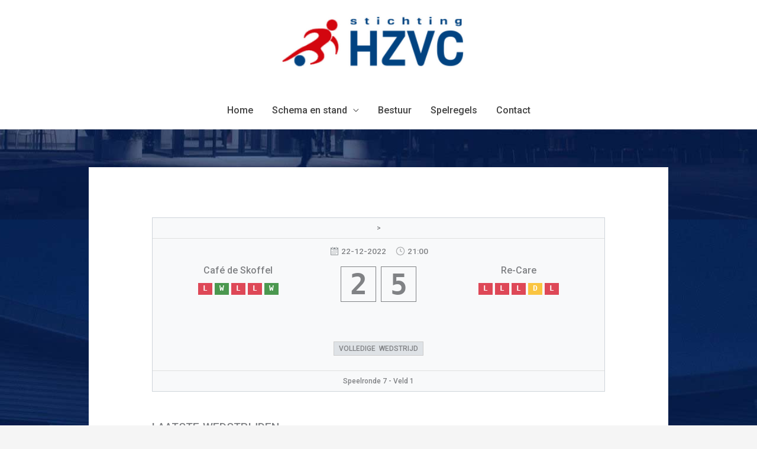

--- FILE ---
content_type: text/css
request_url: https://www.st-hzvc.nl/wp-content/plugins/sports-leagues/public/css/styles.min.css?ver=0.13.8
body_size: 22346
content:
.editor-styles-wrapper .dummy-class{font-size:1rem}.d-none{display:none!important}.d-inline{display:inline!important}.d-inline-block{display:inline-block!important}.d-block{display:block!important}.d-table{display:table!important}.d-table-row{display:table-row!important}.d-table-cell{display:table-cell!important}.d-flex{display:flex!important}.d-inline-flex{display:inline-flex!important}@media (min-width:576px){.d-sm-none{display:none!important}.d-sm-inline{display:inline!important}.d-sm-inline-block{display:inline-block!important}.d-sm-block{display:block!important}.d-sm-table{display:table!important}.d-sm-table-row{display:table-row!important}.d-sm-table-cell{display:table-cell!important}.d-sm-flex{display:flex!important}.d-sm-inline-flex{display:inline-flex!important}}@media (min-width:768px){.d-md-none{display:none!important}.d-md-inline{display:inline!important}.d-md-inline-block{display:inline-block!important}.d-md-block{display:block!important}.d-md-table{display:table!important}.d-md-table-row{display:table-row!important}.d-md-table-cell{display:table-cell!important}.d-md-flex{display:flex!important}.d-md-inline-flex{display:inline-flex!important}}@media (min-width:992px){.d-lg-none{display:none!important}.d-lg-inline{display:inline!important}.d-lg-inline-block{display:inline-block!important}.d-lg-block{display:block!important}.d-lg-table{display:table!important}.d-lg-table-row{display:table-row!important}.d-lg-table-cell{display:table-cell!important}.d-lg-flex{display:flex!important}.d-lg-inline-flex{display:inline-flex!important}}@media (min-width:1200px){.d-xl-none{display:none!important}.d-xl-inline{display:inline!important}.d-xl-inline-block{display:inline-block!important}.d-xl-block{display:block!important}.d-xl-table{display:table!important}.d-xl-table-row{display:table-row!important}.d-xl-table-cell{display:table-cell!important}.d-xl-flex{display:flex!important}.d-xl-inline-flex{display:inline-flex!important}}.position-static{position:static!important}.position-relative{position:relative!important}.position-absolute{position:absolute!important}.position-fixed{position:fixed!important}.position-sticky{position:-webkit-sticky!important;position:sticky!important}.anwp-b-wrap table{table-layout:auto;border-collapse:collapse}.anwp-b-wrap .align-top{vertical-align:top!important}.anwp-b-wrap .align-middle{vertical-align:middle!important}.anwp-b-wrap .align-bottom{vertical-align:bottom!important}.anwp-b-wrap .align-text-bottom{vertical-align:text-bottom!important}.anwp-b-wrap .align-text-top{vertical-align:text-top!important}@media (max-width:575.98px){.anwp-b-wrap .table-responsive-sm{display:block;width:100%;overflow-x:auto;-webkit-overflow-scrolling:touch}.anwp-b-wrap .table-responsive-sm>.table-bordered{border:0}}@media (max-width:767.98px){.anwp-b-wrap .table-responsive-md{display:block;width:100%;overflow-x:auto;-webkit-overflow-scrolling:touch}.anwp-b-wrap .table-responsive-md>.table-bordered{border:0}}@media (max-width:991.98px){.anwp-b-wrap .table-responsive-lg{display:block;width:100%;overflow-x:auto;-webkit-overflow-scrolling:touch}.anwp-b-wrap .table-responsive-lg>.table-bordered{border:0}}@media (max-width:1199.98px){.anwp-b-wrap .table-responsive-xl{display:block;width:100%;overflow-x:auto;-webkit-overflow-scrolling:touch}.anwp-b-wrap .table-responsive-xl>.table-bordered{border:0}}.anwp-b-wrap .table-responsive{display:block;width:100%;overflow-x:auto;-webkit-overflow-scrolling:touch}.anwp-b-wrap .table-responsive>.table-bordered{border:0}.anwp-b-wrap .table-striped tbody tr:nth-of-type(odd){background-color:#f8f9fa}.anwp-b-wrap .table-sm td,.anwp-b-wrap .table-sm th{padding:5px}.anwp-b-wrap .table-bordered,.anwp-b-wrap .table-bordered td,.anwp-b-wrap .table-bordered th{border:1px solid #ced4da}.anwp-b-wrap .table-primary,.anwp-b-wrap .table-primary>td,.anwp-b-wrap .table-primary>th{background-color:#b8ddec}.anwp-b-wrap .table-primary tbody+tbody,.anwp-b-wrap .table-primary td,.anwp-b-wrap .table-primary th,.anwp-b-wrap .table-primary thead th{border-color:#7ac0db}.anwp-b-wrap .table-hover .table-primary:hover,.anwp-b-wrap .table-hover .table-primary:hover>td,.anwp-b-wrap .table-hover .table-primary:hover>th{background-color:#a4d3e7}.anwp-b-wrap .table-secondary,.anwp-b-wrap .table-secondary>td,.anwp-b-wrap .table-secondary>th{background-color:#d6d8db}.anwp-b-wrap .table-secondary tbody+tbody,.anwp-b-wrap .table-secondary td,.anwp-b-wrap .table-secondary th,.anwp-b-wrap .table-secondary thead th{border-color:#b3b7bb}.anwp-b-wrap .table-hover .table-secondary:hover,.anwp-b-wrap .table-hover .table-secondary:hover>td,.anwp-b-wrap .table-hover .table-secondary:hover>th{background-color:#c8cbcf}.anwp-b-wrap .table-success,.anwp-b-wrap .table-success>td,.anwp-b-wrap .table-success>th{background-color:#c7dfc8}.anwp-b-wrap .table-success tbody+tbody,.anwp-b-wrap .table-success td,.anwp-b-wrap .table-success th,.anwp-b-wrap .table-success thead th{border-color:#98c49a}.anwp-b-wrap .table-hover .table-success:hover,.anwp-b-wrap .table-hover .table-success:hover>td,.anwp-b-wrap .table-hover .table-success:hover>th{background-color:#b7d6b8}.anwp-b-wrap .table-info,.anwp-b-wrap .table-info>td,.anwp-b-wrap .table-info>th{background-color:#bee5eb}.anwp-b-wrap .table-info tbody+tbody,.anwp-b-wrap .table-info td,.anwp-b-wrap .table-info th,.anwp-b-wrap .table-info thead th{border-color:#86cfda}.anwp-b-wrap .table-hover .table-info:hover,.anwp-b-wrap .table-hover .table-info:hover>td,.anwp-b-wrap .table-hover .table-info:hover>th{background-color:#abdde5}.anwp-b-wrap .table-warning,.anwp-b-wrap .table-warning>td,.anwp-b-wrap .table-warning>th{background-color:#feedc4}.anwp-b-wrap .table-warning tbody+tbody,.anwp-b-wrap .table-warning td,.anwp-b-wrap .table-warning th,.anwp-b-wrap .table-warning thead th{border-color:#fdde92}.anwp-b-wrap .table-hover .table-warning:hover,.anwp-b-wrap .table-hover .table-warning:hover>td,.anwp-b-wrap .table-hover .table-warning:hover>th{background-color:#fee5ab}.anwp-b-wrap .table-danger,.anwp-b-wrap .table-danger>td,.anwp-b-wrap .table-danger>th{background-color:#f5c6cb}.anwp-b-wrap .table-danger tbody+tbody,.anwp-b-wrap .table-danger td,.anwp-b-wrap .table-danger th,.anwp-b-wrap .table-danger thead th{border-color:#ed969e}.anwp-b-wrap .table-hover .table-danger:hover,.anwp-b-wrap .table-hover .table-danger:hover>td,.anwp-b-wrap .table-hover .table-danger:hover>th{background-color:#f1b0b7}.anwp-b-wrap .table-light,.anwp-b-wrap .table-light>td,.anwp-b-wrap .table-light>th{background-color:#fdfdfe}.anwp-b-wrap .table-light tbody+tbody,.anwp-b-wrap .table-light td,.anwp-b-wrap .table-light th,.anwp-b-wrap .table-light thead th{border-color:#fbfcfc}.anwp-b-wrap .table-hover .table-light:hover,.anwp-b-wrap .table-hover .table-light:hover>td,.anwp-b-wrap .table-hover .table-light:hover>th{background-color:#ececf6}.anwp-b-wrap .table-dark,.anwp-b-wrap .table-dark>td,.anwp-b-wrap .table-dark>th{background-color:#c6c8ca}.anwp-b-wrap .table-dark tbody+tbody,.anwp-b-wrap .table-dark td,.anwp-b-wrap .table-dark th,.anwp-b-wrap .table-dark thead th{border-color:#95999c}.anwp-b-wrap .table-hover .table-dark:hover,.anwp-b-wrap .table-hover .table-dark:hover>td,.anwp-b-wrap .table-hover .table-dark:hover>th{background-color:#b9bbbe}.anwp-b-wrap .table-active,.anwp-b-wrap .table-active>td,.anwp-b-wrap .table-active>th,.anwp-b-wrap .table-hover .table-active:hover,.anwp-b-wrap .table-hover .table-active:hover>td,.anwp-b-wrap .table-hover .table-active:hover>th{background-color:rgba(0,0,0,.075)}.anwp-b-wrap .img-fluid{max-width:100%;height:auto}.anwp-b-wrap .img-thumbnail{padding:.25rem;background-color:#fff;border:1px solid #dee2e6;border-radius:0;max-width:100%;height:auto}.anwp-b-wrap .figure{display:inline-block}.anwp-b-wrap .figure-img{margin-bottom:.5rem;line-height:1}.anwp-b-wrap .figure-caption{font-size:90%;color:#6c757d}.anwp-b-wrap .btn{display:inline-block;font-weight:400;color:#212529;text-align:center;vertical-align:middle;-webkit-user-select:none;-moz-user-select:none;-ms-user-select:none;user-select:none;background-color:transparent;border:1px solid transparent;padding:.375rem .75rem;font-size:1rem;line-height:1.5;border-radius:4px;transition:color .15s ease-in-out,background-color .15s ease-in-out,border-color .15s ease-in-out,box-shadow .15s ease-in-out}@media (prefers-reduced-motion:reduce){.anwp-b-wrap .btn{transition:none}}.anwp-b-wrap .btn:hover{color:#212529;text-decoration:none}.anwp-b-wrap .btn.focus,.anwp-b-wrap .btn:focus{outline:0;box-shadow:0 0 0 .2rem rgba(0,133,186,.25)}.anwp-b-wrap .btn.disabled,.anwp-b-wrap .btn:disabled{opacity:.65}.anwp-b-wrap .btn:not(:disabled):not(.disabled){cursor:pointer}.anwp-b-wrap a.btn.disabled,.anwp-b-wrap fieldset:disabled a.btn{pointer-events:none}.anwp-b-wrap .btn-primary{color:#fff;background-color:#0085ba;border-color:#0085ba}.anwp-b-wrap .btn-primary:hover{color:#fff;background-color:#006a94;border-color:#006187}.anwp-b-wrap .btn-primary.focus,.anwp-b-wrap .btn-primary:focus{color:#fff;background-color:#006a94;border-color:#006187;box-shadow:0 0 0 .2rem rgba(38,151,196,.5)}.anwp-b-wrap .btn-primary.disabled,.anwp-b-wrap .btn-primary:disabled{color:#fff;background-color:#0085ba;border-color:#0085ba}.anwp-b-wrap .btn-primary:not(:disabled):not(.disabled).active,.anwp-b-wrap .btn-primary:not(:disabled):not(.disabled):active,.show>.anwp-b-wrap .btn-primary.dropdown-toggle{color:#fff;background-color:#006187;border-color:#00577a}.anwp-b-wrap .btn-primary:not(:disabled):not(.disabled).active:focus,.anwp-b-wrap .btn-primary:not(:disabled):not(.disabled):active:focus,.show>.anwp-b-wrap .btn-primary.dropdown-toggle:focus{box-shadow:0 0 0 .2rem rgba(38,151,196,.5)}.anwp-b-wrap .btn-secondary{color:#fff;background-color:#6c757d;border-color:#6c757d}.anwp-b-wrap .btn-secondary:hover{color:#fff;background-color:#5a6268;border-color:#545b62}.anwp-b-wrap .btn-secondary.focus,.anwp-b-wrap .btn-secondary:focus{color:#fff;background-color:#5a6268;border-color:#545b62;box-shadow:0 0 0 .2rem rgba(130,138,145,.5)}.anwp-b-wrap .btn-secondary.disabled,.anwp-b-wrap .btn-secondary:disabled{color:#fff;background-color:#6c757d;border-color:#6c757d}.anwp-b-wrap .btn-secondary:not(:disabled):not(.disabled).active,.anwp-b-wrap .btn-secondary:not(:disabled):not(.disabled):active,.show>.anwp-b-wrap .btn-secondary.dropdown-toggle{color:#fff;background-color:#545b62;border-color:#4e555b}.anwp-b-wrap .btn-secondary:not(:disabled):not(.disabled).active:focus,.anwp-b-wrap .btn-secondary:not(:disabled):not(.disabled):active:focus,.show>.anwp-b-wrap .btn-secondary.dropdown-toggle:focus{box-shadow:0 0 0 .2rem rgba(130,138,145,.5)}.anwp-b-wrap .btn-success{color:#fff;background-color:#388e3c;border-color:#388e3c}.anwp-b-wrap .btn-success:hover{color:#fff;background-color:#2d7330;border-color:#2a692d}.anwp-b-wrap .btn-success.focus,.anwp-b-wrap .btn-success:focus{color:#fff;background-color:#2d7330;border-color:#2a692d;box-shadow:0 0 0 .2rem rgba(86,159,89,.5)}.anwp-b-wrap .btn-success.disabled,.anwp-b-wrap .btn-success:disabled{color:#fff;background-color:#388e3c;border-color:#388e3c}.anwp-b-wrap .btn-success:not(:disabled):not(.disabled).active,.anwp-b-wrap .btn-success:not(:disabled):not(.disabled):active,.show>.anwp-b-wrap .btn-success.dropdown-toggle{color:#fff;background-color:#2a692d;border-color:#266029}.anwp-b-wrap .btn-success:not(:disabled):not(.disabled).active:focus,.anwp-b-wrap .btn-success:not(:disabled):not(.disabled):active:focus,.show>.anwp-b-wrap .btn-success.dropdown-toggle:focus{box-shadow:0 0 0 .2rem rgba(86,159,89,.5)}.anwp-b-wrap .btn-info{color:#fff;background-color:#17a2b8;border-color:#17a2b8}.anwp-b-wrap .btn-info:hover{color:#fff;background-color:#138496;border-color:#117a8b}.anwp-b-wrap .btn-info.focus,.anwp-b-wrap .btn-info:focus{color:#fff;background-color:#138496;border-color:#117a8b;box-shadow:0 0 0 .2rem rgba(58,176,195,.5)}.anwp-b-wrap .btn-info.disabled,.anwp-b-wrap .btn-info:disabled{color:#fff;background-color:#17a2b8;border-color:#17a2b8}.anwp-b-wrap .btn-info:not(:disabled):not(.disabled).active,.anwp-b-wrap .btn-info:not(:disabled):not(.disabled):active,.show>.anwp-b-wrap .btn-info.dropdown-toggle{color:#fff;background-color:#117a8b;border-color:#10707f}.anwp-b-wrap .btn-info:not(:disabled):not(.disabled).active:focus,.anwp-b-wrap .btn-info:not(:disabled):not(.disabled):active:focus,.show>.anwp-b-wrap .btn-info.dropdown-toggle:focus{box-shadow:0 0 0 .2rem rgba(58,176,195,.5)}.anwp-b-wrap .btn-warning{color:#212529;background-color:#fbc02d;border-color:#fbc02d}.anwp-b-wrap .btn-warning:hover{color:#212529;background-color:#fab507;border-color:#f0ad05}.anwp-b-wrap .btn-warning.focus,.anwp-b-wrap .btn-warning:focus{color:#212529;background-color:#fab507;border-color:#f0ad05;box-shadow:0 0 0 .2rem rgba(218,169,44,.5)}.anwp-b-wrap .btn-warning.disabled,.anwp-b-wrap .btn-warning:disabled{color:#212529;background-color:#fbc02d;border-color:#fbc02d}.anwp-b-wrap .btn-warning:not(:disabled):not(.disabled).active,.anwp-b-wrap .btn-warning:not(:disabled):not(.disabled):active,.show>.anwp-b-wrap .btn-warning.dropdown-toggle{color:#212529;background-color:#f0ad05;border-color:#e4a404}.anwp-b-wrap .btn-warning:not(:disabled):not(.disabled).active:focus,.anwp-b-wrap .btn-warning:not(:disabled):not(.disabled):active:focus,.show>.anwp-b-wrap .btn-warning.dropdown-toggle:focus{box-shadow:0 0 0 .2rem rgba(218,169,44,.5)}.anwp-b-wrap .btn-danger{color:#fff;background-color:#dc3545;border-color:#dc3545}.anwp-b-wrap .btn-danger:hover{color:#fff;background-color:#c82333;border-color:#bd2130}.anwp-b-wrap .btn-danger.focus,.anwp-b-wrap .btn-danger:focus{color:#fff;background-color:#c82333;border-color:#bd2130;box-shadow:0 0 0 .2rem rgba(225,83,97,.5)}.anwp-b-wrap .btn-danger.disabled,.anwp-b-wrap .btn-danger:disabled{color:#fff;background-color:#dc3545;border-color:#dc3545}.anwp-b-wrap .btn-danger:not(:disabled):not(.disabled).active,.anwp-b-wrap .btn-danger:not(:disabled):not(.disabled):active,.show>.anwp-b-wrap .btn-danger.dropdown-toggle{color:#fff;background-color:#bd2130;border-color:#b21f2d}.anwp-b-wrap .btn-danger:not(:disabled):not(.disabled).active:focus,.anwp-b-wrap .btn-danger:not(:disabled):not(.disabled):active:focus,.show>.anwp-b-wrap .btn-danger.dropdown-toggle:focus{box-shadow:0 0 0 .2rem rgba(225,83,97,.5)}.anwp-b-wrap .btn-light{color:#212529;background-color:#f8f9fa;border-color:#f8f9fa}.anwp-b-wrap .btn-light:hover{color:#212529;background-color:#e2e6ea;border-color:#dae0e5}.anwp-b-wrap .btn-light.focus,.anwp-b-wrap .btn-light:focus{color:#212529;background-color:#e2e6ea;border-color:#dae0e5;box-shadow:0 0 0 .2rem rgba(216,217,219,.5)}.anwp-b-wrap .btn-light.disabled,.anwp-b-wrap .btn-light:disabled{color:#212529;background-color:#f8f9fa;border-color:#f8f9fa}.anwp-b-wrap .btn-light:not(:disabled):not(.disabled).active,.anwp-b-wrap .btn-light:not(:disabled):not(.disabled):active,.show>.anwp-b-wrap .btn-light.dropdown-toggle{color:#212529;background-color:#dae0e5;border-color:#d3d9df}.anwp-b-wrap .btn-light:not(:disabled):not(.disabled).active:focus,.anwp-b-wrap .btn-light:not(:disabled):not(.disabled):active:focus,.show>.anwp-b-wrap .btn-light.dropdown-toggle:focus{box-shadow:0 0 0 .2rem rgba(216,217,219,.5)}.anwp-b-wrap .btn-dark{color:#fff;background-color:#343a40;border-color:#343a40}.anwp-b-wrap .btn-dark:hover{color:#fff;background-color:#23272b;border-color:#1d2124}.anwp-b-wrap .btn-dark.focus,.anwp-b-wrap .btn-dark:focus{color:#fff;background-color:#23272b;border-color:#1d2124;box-shadow:0 0 0 .2rem rgba(82,88,93,.5)}.anwp-b-wrap .btn-dark.disabled,.anwp-b-wrap .btn-dark:disabled{color:#fff;background-color:#343a40;border-color:#343a40}.anwp-b-wrap .btn-dark:not(:disabled):not(.disabled).active,.anwp-b-wrap .btn-dark:not(:disabled):not(.disabled):active,.show>.anwp-b-wrap .btn-dark.dropdown-toggle{color:#fff;background-color:#1d2124;border-color:#171a1d}.anwp-b-wrap .btn-dark:not(:disabled):not(.disabled).active:focus,.anwp-b-wrap .btn-dark:not(:disabled):not(.disabled):active:focus,.show>.anwp-b-wrap .btn-dark.dropdown-toggle:focus{box-shadow:0 0 0 .2rem rgba(82,88,93,.5)}.anwp-b-wrap .btn-outline-primary{color:#0085ba;border-color:#0085ba}.anwp-b-wrap .btn-outline-primary:hover{color:#fff;background-color:#0085ba;border-color:#0085ba}.anwp-b-wrap .btn-outline-primary.focus,.anwp-b-wrap .btn-outline-primary:focus{box-shadow:0 0 0 .2rem rgba(0,133,186,.5)}.anwp-b-wrap .btn-outline-primary.disabled,.anwp-b-wrap .btn-outline-primary:disabled{color:#0085ba;background-color:transparent}.anwp-b-wrap .btn-outline-primary:not(:disabled):not(.disabled).active,.anwp-b-wrap .btn-outline-primary:not(:disabled):not(.disabled):active,.show>.anwp-b-wrap .btn-outline-primary.dropdown-toggle{color:#fff;background-color:#0085ba;border-color:#0085ba}.anwp-b-wrap .btn-outline-primary:not(:disabled):not(.disabled).active:focus,.anwp-b-wrap .btn-outline-primary:not(:disabled):not(.disabled):active:focus,.show>.anwp-b-wrap .btn-outline-primary.dropdown-toggle:focus{box-shadow:0 0 0 .2rem rgba(0,133,186,.5)}.anwp-b-wrap .btn-outline-secondary{color:#6c757d;border-color:#6c757d}.anwp-b-wrap .btn-outline-secondary:hover{color:#fff;background-color:#6c757d;border-color:#6c757d}.anwp-b-wrap .btn-outline-secondary.focus,.anwp-b-wrap .btn-outline-secondary:focus{box-shadow:0 0 0 .2rem rgba(108,117,125,.5)}.anwp-b-wrap .btn-outline-secondary.disabled,.anwp-b-wrap .btn-outline-secondary:disabled{color:#6c757d;background-color:transparent}.anwp-b-wrap .btn-outline-secondary:not(:disabled):not(.disabled).active,.anwp-b-wrap .btn-outline-secondary:not(:disabled):not(.disabled):active,.show>.anwp-b-wrap .btn-outline-secondary.dropdown-toggle{color:#fff;background-color:#6c757d;border-color:#6c757d}.anwp-b-wrap .btn-outline-secondary:not(:disabled):not(.disabled).active:focus,.anwp-b-wrap .btn-outline-secondary:not(:disabled):not(.disabled):active:focus,.show>.anwp-b-wrap .btn-outline-secondary.dropdown-toggle:focus{box-shadow:0 0 0 .2rem rgba(108,117,125,.5)}.anwp-b-wrap .btn-outline-success{color:#388e3c;border-color:#388e3c}.anwp-b-wrap .btn-outline-success:hover{color:#fff;background-color:#388e3c;border-color:#388e3c}.anwp-b-wrap .btn-outline-success.focus,.anwp-b-wrap .btn-outline-success:focus{box-shadow:0 0 0 .2rem rgba(56,142,60,.5)}.anwp-b-wrap .btn-outline-success.disabled,.anwp-b-wrap .btn-outline-success:disabled{color:#388e3c;background-color:transparent}.anwp-b-wrap .btn-outline-success:not(:disabled):not(.disabled).active,.anwp-b-wrap .btn-outline-success:not(:disabled):not(.disabled):active,.show>.anwp-b-wrap .btn-outline-success.dropdown-toggle{color:#fff;background-color:#388e3c;border-color:#388e3c}.anwp-b-wrap .btn-outline-success:not(:disabled):not(.disabled).active:focus,.anwp-b-wrap .btn-outline-success:not(:disabled):not(.disabled):active:focus,.show>.anwp-b-wrap .btn-outline-success.dropdown-toggle:focus{box-shadow:0 0 0 .2rem rgba(56,142,60,.5)}.anwp-b-wrap .btn-outline-info{color:#17a2b8;border-color:#17a2b8}.anwp-b-wrap .btn-outline-info:hover{color:#fff;background-color:#17a2b8;border-color:#17a2b8}.anwp-b-wrap .btn-outline-info.focus,.anwp-b-wrap .btn-outline-info:focus{box-shadow:0 0 0 .2rem rgba(23,162,184,.5)}.anwp-b-wrap .btn-outline-info.disabled,.anwp-b-wrap .btn-outline-info:disabled{color:#17a2b8;background-color:transparent}.anwp-b-wrap .btn-outline-info:not(:disabled):not(.disabled).active,.anwp-b-wrap .btn-outline-info:not(:disabled):not(.disabled):active,.show>.anwp-b-wrap .btn-outline-info.dropdown-toggle{color:#fff;background-color:#17a2b8;border-color:#17a2b8}.anwp-b-wrap .btn-outline-info:not(:disabled):not(.disabled).active:focus,.anwp-b-wrap .btn-outline-info:not(:disabled):not(.disabled):active:focus,.show>.anwp-b-wrap .btn-outline-info.dropdown-toggle:focus{box-shadow:0 0 0 .2rem rgba(23,162,184,.5)}.anwp-b-wrap .btn-outline-warning{color:#fbc02d;border-color:#fbc02d}.anwp-b-wrap .btn-outline-warning:hover{color:#212529;background-color:#fbc02d;border-color:#fbc02d}.anwp-b-wrap .btn-outline-warning.focus,.anwp-b-wrap .btn-outline-warning:focus{box-shadow:0 0 0 .2rem rgba(251,192,45,.5)}.anwp-b-wrap .btn-outline-warning.disabled,.anwp-b-wrap .btn-outline-warning:disabled{color:#fbc02d;background-color:transparent}.anwp-b-wrap .btn-outline-warning:not(:disabled):not(.disabled).active,.anwp-b-wrap .btn-outline-warning:not(:disabled):not(.disabled):active,.show>.anwp-b-wrap .btn-outline-warning.dropdown-toggle{color:#212529;background-color:#fbc02d;border-color:#fbc02d}.anwp-b-wrap .btn-outline-warning:not(:disabled):not(.disabled).active:focus,.anwp-b-wrap .btn-outline-warning:not(:disabled):not(.disabled):active:focus,.show>.anwp-b-wrap .btn-outline-warning.dropdown-toggle:focus{box-shadow:0 0 0 .2rem rgba(251,192,45,.5)}.anwp-b-wrap .btn-outline-danger{color:#dc3545;border-color:#dc3545}.anwp-b-wrap .btn-outline-danger:hover{color:#fff;background-color:#dc3545;border-color:#dc3545}.anwp-b-wrap .btn-outline-danger.focus,.anwp-b-wrap .btn-outline-danger:focus{box-shadow:0 0 0 .2rem rgba(220,53,69,.5)}.anwp-b-wrap .btn-outline-danger.disabled,.anwp-b-wrap .btn-outline-danger:disabled{color:#dc3545;background-color:transparent}.anwp-b-wrap .btn-outline-danger:not(:disabled):not(.disabled).active,.anwp-b-wrap .btn-outline-danger:not(:disabled):not(.disabled):active,.show>.anwp-b-wrap .btn-outline-danger.dropdown-toggle{color:#fff;background-color:#dc3545;border-color:#dc3545}.anwp-b-wrap .btn-outline-danger:not(:disabled):not(.disabled).active:focus,.anwp-b-wrap .btn-outline-danger:not(:disabled):not(.disabled):active:focus,.show>.anwp-b-wrap .btn-outline-danger.dropdown-toggle:focus{box-shadow:0 0 0 .2rem rgba(220,53,69,.5)}.anwp-b-wrap .btn-outline-light{color:#f8f9fa;border-color:#f8f9fa}.anwp-b-wrap .btn-outline-light:hover{color:#212529;background-color:#f8f9fa;border-color:#f8f9fa}.anwp-b-wrap .btn-outline-light.focus,.anwp-b-wrap .btn-outline-light:focus{box-shadow:0 0 0 .2rem rgba(248,249,250,.5)}.anwp-b-wrap .btn-outline-light.disabled,.anwp-b-wrap .btn-outline-light:disabled{color:#f8f9fa;background-color:transparent}.anwp-b-wrap .btn-outline-light:not(:disabled):not(.disabled).active,.anwp-b-wrap .btn-outline-light:not(:disabled):not(.disabled):active,.show>.anwp-b-wrap .btn-outline-light.dropdown-toggle{color:#212529;background-color:#f8f9fa;border-color:#f8f9fa}.anwp-b-wrap .btn-outline-light:not(:disabled):not(.disabled).active:focus,.anwp-b-wrap .btn-outline-light:not(:disabled):not(.disabled):active:focus,.show>.anwp-b-wrap .btn-outline-light.dropdown-toggle:focus{box-shadow:0 0 0 .2rem rgba(248,249,250,.5)}.anwp-b-wrap .btn-outline-dark{color:#343a40;border-color:#343a40}.anwp-b-wrap .btn-outline-dark:hover{color:#fff;background-color:#343a40;border-color:#343a40}.anwp-b-wrap .btn-outline-dark.focus,.anwp-b-wrap .btn-outline-dark:focus{box-shadow:0 0 0 .2rem rgba(52,58,64,.5)}.anwp-b-wrap .btn-outline-dark.disabled,.anwp-b-wrap .btn-outline-dark:disabled{color:#343a40;background-color:transparent}.anwp-b-wrap .btn-outline-dark:not(:disabled):not(.disabled).active,.anwp-b-wrap .btn-outline-dark:not(:disabled):not(.disabled):active,.show>.anwp-b-wrap .btn-outline-dark.dropdown-toggle{color:#fff;background-color:#343a40;border-color:#343a40}.anwp-b-wrap .btn-outline-dark:not(:disabled):not(.disabled).active:focus,.anwp-b-wrap .btn-outline-dark:not(:disabled):not(.disabled):active:focus,.show>.anwp-b-wrap .btn-outline-dark.dropdown-toggle:focus{box-shadow:0 0 0 .2rem rgba(52,58,64,.5)}.anwp-b-wrap .btn-link{font-weight:400;color:#0085ba;text-decoration:none}.anwp-b-wrap .btn-link:hover{color:#004e6e;text-decoration:none}.anwp-b-wrap .btn-link.focus,.anwp-b-wrap .btn-link:focus{text-decoration:none}.anwp-b-wrap .btn-link.disabled,.anwp-b-wrap .btn-link:disabled{color:#6c757d;pointer-events:none}.anwp-b-wrap .btn-lg{padding:.5rem 1rem;font-size:1.25rem;line-height:1.5;border-radius:4px}.anwp-b-wrap .btn-sm{padding:.2rem .75rem;font-size:.875rem;line-height:1.5;border-radius:4px}.anwp-b-wrap .btn-block{display:block;width:100%}.anwp-b-wrap .btn-block+.btn-block{margin-top:.5rem}.anwp-b-wrap input[type=button].btn-block,.anwp-b-wrap input[type=reset].btn-block,.anwp-b-wrap input[type=submit].btn-block{width:100%}.anwp-b-wrap .custom-control{position:relative;z-index:1;display:block;min-height:1.5rem;padding-left:1.5rem;print-color-adjust:exact}.anwp-b-wrap .custom-control-inline{display:inline-flex;margin-right:1rem}.anwp-b-wrap .custom-control-input{position:absolute;left:0;z-index:-1;width:1rem;height:1.25rem;opacity:0}.anwp-b-wrap .custom-control-input:checked~.custom-control-label:before{color:#fff;border-color:#0085ba;background-color:#0085ba}.anwp-b-wrap .custom-control-input:focus~.custom-control-label:before{box-shadow:0 0 0 .2rem rgba(0,133,186,.25)}.anwp-b-wrap .custom-control-input:focus:not(:checked)~.custom-control-label:before{border-color:#3bc7ff}.anwp-b-wrap .custom-control-input:not(:disabled):active~.custom-control-label:before{color:#fff;background-color:#6ed6ff;border-color:#6ed6ff}.anwp-b-wrap .custom-control-input:disabled~.custom-control-label,.anwp-b-wrap .custom-control-input[disabled]~.custom-control-label{color:#6c757d}.anwp-b-wrap .custom-control-input:disabled~.custom-control-label:before,.anwp-b-wrap .custom-control-input[disabled]~.custom-control-label:before{background-color:#e9ecef}.anwp-b-wrap .custom-control-label{position:relative;margin-bottom:0;vertical-align:top}.anwp-b-wrap .custom-control-label:before{pointer-events:none;background-color:#fff;border:1px solid #adb5bd}.anwp-b-wrap .custom-control-label:after,.anwp-b-wrap .custom-control-label:before{position:absolute;top:.25rem;left:-1.5rem;display:block;width:1rem;height:1rem;content:""}.anwp-b-wrap .custom-control-label:after{background:50%/50% 50% no-repeat}.anwp-b-wrap .custom-checkbox .custom-control-label:before{border-radius:0}.anwp-b-wrap .custom-checkbox .custom-control-input:checked~.custom-control-label:after{background-image:url("data:image/svg+xml;charset=utf-8,%3Csvg xmlns='http://www.w3.org/2000/svg' width='8' height='8'%3E%3Cpath fill='%23fff' d='M6.564.75l-3.59 3.612-1.538-1.55L0 4.26l2.974 2.99L8 2.193z'/%3E%3C/svg%3E")}.anwp-b-wrap .custom-checkbox .custom-control-input:indeterminate~.custom-control-label:before{border-color:#0085ba;background-color:#0085ba}.anwp-b-wrap .custom-checkbox .custom-control-input:indeterminate~.custom-control-label:after{background-image:url("data:image/svg+xml;charset=utf-8,%3Csvg xmlns='http://www.w3.org/2000/svg' width='4' height='4'%3E%3Cpath stroke='%23fff' d='M0 2h4'/%3E%3C/svg%3E")}.anwp-b-wrap .custom-checkbox .custom-control-input:disabled:checked~.custom-control-label:before{background-color:rgba(0,133,186,.5)}.anwp-b-wrap .custom-checkbox .custom-control-input:disabled:indeterminate~.custom-control-label:before{background-color:rgba(0,133,186,.5)}.anwp-b-wrap .custom-radio .custom-control-label:before{border-radius:50%}.anwp-b-wrap .custom-radio .custom-control-input:checked~.custom-control-label:after{background-image:url("data:image/svg+xml;charset=utf-8,%3Csvg xmlns='http://www.w3.org/2000/svg' width='12' height='12' viewBox='-4 -4 8 8'%3E%3Ccircle r='3' fill='%23fff'/%3E%3C/svg%3E")}.anwp-b-wrap .custom-radio .custom-control-input:disabled:checked~.custom-control-label:before{background-color:rgba(0,133,186,.5)}.anwp-b-wrap .custom-switch{padding-left:2.25rem}.anwp-b-wrap .custom-switch .custom-control-label:before{left:-2.25rem;width:1.75rem;pointer-events:all;border-radius:.5rem}.anwp-b-wrap .custom-switch .custom-control-label:after{top:calc(.25rem + 2px);left:calc(-2.25rem + 2px);width:calc(1rem - 4px);height:calc(1rem - 4px);background-color:#adb5bd;border-radius:.5rem;transition:background-color .15s ease-in-out,border-color .15s ease-in-out,box-shadow .15s ease-in-out,-webkit-transform .15s ease-in-out;transition:transform .15s ease-in-out,background-color .15s ease-in-out,border-color .15s ease-in-out,box-shadow .15s ease-in-out;transition:transform .15s ease-in-out,background-color .15s ease-in-out,border-color .15s ease-in-out,box-shadow .15s ease-in-out,-webkit-transform .15s ease-in-out}@media (prefers-reduced-motion:reduce){.anwp-b-wrap .custom-switch .custom-control-label:after{transition:none}}.anwp-b-wrap .custom-switch .custom-control-input:checked~.custom-control-label:after{background-color:#fff;-webkit-transform:translateX(.75rem);transform:translateX(.75rem)}.anwp-b-wrap .custom-switch .custom-control-input:disabled:checked~.custom-control-label:before{background-color:rgba(0,133,186,.5)}.anwp-b-wrap .custom-select{display:inline-block;width:100%;height:calc(1.5em + .75rem + 2px);padding:.375rem 1.75rem .375rem .75rem;font-size:1rem;font-weight:400;line-height:1.5;color:#495057;vertical-align:middle;background:#fff url("data:image/svg+xml;charset=utf-8,%3Csvg xmlns='http://www.w3.org/2000/svg' width='4' height='5'%3E%3Cpath fill='%23343a40' d='M2 0L0 2h4zm0 5L0 3h4z'/%3E%3C/svg%3E") right .75rem center/8px 10px no-repeat;border:1px solid #ced4da;border-radius:0;-webkit-appearance:none;-moz-appearance:none;appearance:none}.anwp-b-wrap .custom-select:focus{border-color:#3bc7ff;outline:0;box-shadow:0 0 0 .2rem rgba(0,133,186,.25)}.anwp-b-wrap .custom-select:focus::-ms-value{color:#495057;background-color:#fff}.anwp-b-wrap .custom-select[multiple],.anwp-b-wrap .custom-select[size]:not([size="1"]){height:auto;padding-right:.75rem;background-image:none}.anwp-b-wrap .custom-select:disabled{color:#6c757d;background-color:#e9ecef}.anwp-b-wrap .custom-select::-ms-expand{display:none}.anwp-b-wrap .custom-select:-moz-focusring{color:transparent;text-shadow:0 0 0 #495057}.anwp-b-wrap .custom-select-sm{height:calc(1.5em + .4rem + 2px);padding-top:.2rem;padding-bottom:.2rem;padding-left:.75rem;font-size:.875rem}.anwp-b-wrap .custom-select-lg{height:calc(1.5em + 1rem + 2px);padding-top:.5rem;padding-bottom:.5rem;padding-left:1rem;font-size:1.25rem}.anwp-b-wrap .custom-file{display:inline-block;margin-bottom:0}.anwp-b-wrap .custom-file,.anwp-b-wrap .custom-file-input{position:relative;width:100%;height:calc(1.5em + .75rem + 2px)}.anwp-b-wrap .custom-file-input{z-index:2;margin:0;overflow:hidden;opacity:0}.anwp-b-wrap .custom-file-input:focus~.custom-file-label{border-color:#3bc7ff;box-shadow:0 0 0 .2rem rgba(0,133,186,.25)}.anwp-b-wrap .custom-file-input:disabled~.custom-file-label,.anwp-b-wrap .custom-file-input[disabled]~.custom-file-label{background-color:#e9ecef}.anwp-b-wrap .custom-file-input:lang(en)~.custom-file-label:after{content:"Browse"}.anwp-b-wrap .custom-file-input~.custom-file-label[data-browse]:after{content:attr(data-browse)}.anwp-b-wrap .custom-file-label{left:0;z-index:1;height:calc(1.5em + .75rem + 2px);overflow:hidden;font-weight:400;background-color:#fff;border:1px solid #ced4da;border-radius:0}.anwp-b-wrap .custom-file-label,.anwp-b-wrap .custom-file-label:after{position:absolute;top:0;right:0;padding:.375rem .75rem;line-height:1.5;color:#495057}.anwp-b-wrap .custom-file-label:after{bottom:0;z-index:3;display:block;height:calc(1.5em + .75rem);content:"Browse";background-color:#e9ecef;border-left:inherit;border-radius:0 0 0 0}.anwp-b-wrap .custom-range{width:100%;height:1.4rem;padding:0;background-color:transparent;-webkit-appearance:none;-moz-appearance:none;appearance:none}.anwp-b-wrap .custom-range:focus{outline:0}.anwp-b-wrap .custom-range:focus::-webkit-slider-thumb{box-shadow:0 0 0 1px #fff,0 0 0 .2rem rgba(0,133,186,.25)}.anwp-b-wrap .custom-range:focus::-moz-range-thumb{box-shadow:0 0 0 1px #fff,0 0 0 .2rem rgba(0,133,186,.25)}.anwp-b-wrap .custom-range:focus::-ms-thumb{box-shadow:0 0 0 1px #fff,0 0 0 .2rem rgba(0,133,186,.25)}.anwp-b-wrap .custom-range::-moz-focus-outer{border:0}.anwp-b-wrap .custom-range::-webkit-slider-thumb{width:1rem;height:1rem;margin-top:-.25rem;background-color:#0085ba;border:0;border-radius:1rem;-webkit-transition:background-color .15s ease-in-out,border-color .15s ease-in-out,box-shadow .15s ease-in-out;transition:background-color .15s ease-in-out,border-color .15s ease-in-out,box-shadow .15s ease-in-out;-webkit-appearance:none;appearance:none}@media (prefers-reduced-motion:reduce){.anwp-b-wrap .custom-range::-webkit-slider-thumb{-webkit-transition:none;transition:none}}.anwp-b-wrap .custom-range::-webkit-slider-thumb:active{background-color:#6ed6ff}.anwp-b-wrap .custom-range::-webkit-slider-runnable-track{width:100%;height:.5rem;color:transparent;cursor:pointer;background-color:#dee2e6;border-color:transparent;border-radius:1rem}.anwp-b-wrap .custom-range::-moz-range-thumb{width:1rem;height:1rem;background-color:#0085ba;border:0;border-radius:1rem;-moz-transition:background-color .15s ease-in-out,border-color .15s ease-in-out,box-shadow .15s ease-in-out;transition:background-color .15s ease-in-out,border-color .15s ease-in-out,box-shadow .15s ease-in-out;-moz-appearance:none;appearance:none}@media (prefers-reduced-motion:reduce){.anwp-b-wrap .custom-range::-moz-range-thumb{-moz-transition:none;transition:none}}.anwp-b-wrap .custom-range::-moz-range-thumb:active{background-color:#6ed6ff}.anwp-b-wrap .custom-range::-moz-range-track{width:100%;height:.5rem;color:transparent;cursor:pointer;background-color:#dee2e6;border-color:transparent;border-radius:1rem}.anwp-b-wrap .custom-range::-ms-thumb{width:1rem;height:1rem;margin-top:0;margin-right:.2rem;margin-left:.2rem;background-color:#0085ba;border:0;border-radius:1rem;-ms-transition:background-color .15s ease-in-out,border-color .15s ease-in-out,box-shadow .15s ease-in-out;transition:background-color .15s ease-in-out,border-color .15s ease-in-out,box-shadow .15s ease-in-out;appearance:none}@media (prefers-reduced-motion:reduce){.anwp-b-wrap .custom-range::-ms-thumb{-ms-transition:none;transition:none}}.anwp-b-wrap .custom-range::-ms-thumb:active{background-color:#6ed6ff}.anwp-b-wrap .custom-range::-ms-track{width:100%;height:.5rem;color:transparent;cursor:pointer;background-color:transparent;border-color:transparent;border-width:.5rem}.anwp-b-wrap .custom-range::-ms-fill-lower,.anwp-b-wrap .custom-range::-ms-fill-upper{background-color:#dee2e6;border-radius:1rem}.anwp-b-wrap .custom-range::-ms-fill-upper{margin-right:15px}.anwp-b-wrap .custom-range:disabled::-webkit-slider-thumb{background-color:#adb5bd}.anwp-b-wrap .custom-range:disabled::-webkit-slider-runnable-track{cursor:default}.anwp-b-wrap .custom-range:disabled::-moz-range-thumb{background-color:#adb5bd}.anwp-b-wrap .custom-range:disabled::-moz-range-track{cursor:default}.anwp-b-wrap .custom-range:disabled::-ms-thumb{background-color:#adb5bd}.anwp-b-wrap .custom-control-label:before,.anwp-b-wrap .custom-file-label,.anwp-b-wrap .custom-select{transition:background-color .15s ease-in-out,border-color .15s ease-in-out,box-shadow .15s ease-in-out}@media (prefers-reduced-motion:reduce){.anwp-b-wrap .custom-control-label:before,.anwp-b-wrap .custom-file-label,.anwp-b-wrap .custom-select{transition:none}}.anwp-b-wrap .nav{display:flex;flex-wrap:wrap;padding-left:0;margin-bottom:0;list-style:none}.anwp-b-wrap .nav-link{display:block;padding:.5rem 1rem}.anwp-b-wrap .nav-link:focus,.anwp-b-wrap .nav-link:hover{text-decoration:none}.anwp-b-wrap .nav-link.disabled{color:#6c757d;pointer-events:none;cursor:default}.anwp-b-wrap .nav-tabs{border-bottom:1px solid #dee2e6}.anwp-b-wrap .nav-tabs .nav-link{margin-bottom:-1px;background-color:transparent;border:1px solid transparent;border-top-left-radius:0;border-top-right-radius:0}.anwp-b-wrap .nav-tabs .nav-link:focus,.anwp-b-wrap .nav-tabs .nav-link:hover{isolation:isolate;border-color:#e9ecef #e9ecef #dee2e6}.anwp-b-wrap .nav-tabs .nav-link.disabled{color:#6c757d;background-color:transparent;border-color:transparent}.anwp-b-wrap .nav-tabs .nav-item.show .nav-link,.anwp-b-wrap .nav-tabs .nav-link.active{color:#495057;background-color:#fff;border-color:#dee2e6 #dee2e6 #fff}.anwp-b-wrap .nav-tabs .dropdown-menu{margin-top:-1px;border-top-left-radius:0;border-top-right-radius:0}.anwp-b-wrap .nav-pills .nav-link{background:none;border:0;border-radius:0}.anwp-b-wrap .nav-pills .nav-link.active,.anwp-b-wrap .nav-pills .show>.nav-link{color:#fff;background-color:#0085ba}.anwp-b-wrap .nav-fill .nav-item,.anwp-b-wrap .nav-fill>.nav-link{flex:1 1 auto;text-align:center}.anwp-b-wrap .nav-justified .nav-item,.anwp-b-wrap .nav-justified>.nav-link{flex-basis:0;flex-grow:1;text-align:center}.anwp-b-wrap .tab-content>.tab-pane{display:none}.anwp-b-wrap .tab-content>.active{display:block}.anwp-b-wrap .navbar{position:relative;padding:.5rem 1rem}.anwp-b-wrap .navbar,.anwp-b-wrap .navbar .container,.anwp-b-wrap .navbar .container-fluid,.anwp-b-wrap .navbar>.container-lg,.anwp-b-wrap .navbar>.container-md,.anwp-b-wrap .navbar>.container-sm,.anwp-b-wrap .navbar>.container-xl{display:flex;flex-wrap:wrap;align-items:center;justify-content:space-between}.anwp-b-wrap .navbar-brand{display:inline-block;padding-top:.3125rem;padding-bottom:.3125rem;margin-right:1rem;font-size:1.25rem;line-height:inherit;white-space:nowrap}.anwp-b-wrap .navbar-brand:focus,.anwp-b-wrap .navbar-brand:hover{text-decoration:none}.anwp-b-wrap .navbar-nav{display:flex;flex-direction:column;padding-left:0;margin-bottom:0;list-style:none}.anwp-b-wrap .navbar-nav .nav-link{padding-right:0;padding-left:0}.anwp-b-wrap .navbar-nav .dropdown-menu{position:static;float:none}.anwp-b-wrap .navbar-text{display:inline-block;padding-top:.5rem;padding-bottom:.5rem}.anwp-b-wrap .navbar-collapse{flex-basis:100%;flex-grow:1;align-items:center}.anwp-b-wrap .navbar-toggler{padding:.25rem .75rem;font-size:1.25rem;line-height:1;background-color:transparent;border:1px solid transparent;border-radius:4px}.anwp-b-wrap .navbar-toggler:focus,.anwp-b-wrap .navbar-toggler:hover{text-decoration:none}.anwp-b-wrap .navbar-toggler-icon{display:inline-block;width:1.5em;height:1.5em;vertical-align:middle;content:"";background:50%/100% 100% no-repeat}.anwp-b-wrap .navbar-nav-scroll{max-height:75vh;overflow-y:auto}@media (max-width:575.98px){.anwp-b-wrap .navbar-expand-sm>.container,.anwp-b-wrap .navbar-expand-sm>.container-fluid,.anwp-b-wrap .navbar-expand-sm>.container-lg,.anwp-b-wrap .navbar-expand-sm>.container-md,.anwp-b-wrap .navbar-expand-sm>.container-sm,.anwp-b-wrap .navbar-expand-sm>.container-xl{padding-right:0;padding-left:0}}@media (min-width:576px){.anwp-b-wrap .navbar-expand-sm{flex-flow:row nowrap;justify-content:flex-start}.anwp-b-wrap .navbar-expand-sm .navbar-nav{flex-direction:row}.anwp-b-wrap .navbar-expand-sm .navbar-nav .dropdown-menu{position:absolute}.anwp-b-wrap .navbar-expand-sm .navbar-nav .nav-link{padding-right:.5rem;padding-left:.5rem}.anwp-b-wrap .navbar-expand-sm>.container,.anwp-b-wrap .navbar-expand-sm>.container-fluid,.anwp-b-wrap .navbar-expand-sm>.container-lg,.anwp-b-wrap .navbar-expand-sm>.container-md,.anwp-b-wrap .navbar-expand-sm>.container-sm,.anwp-b-wrap .navbar-expand-sm>.container-xl{flex-wrap:nowrap}.anwp-b-wrap .navbar-expand-sm .navbar-nav-scroll{overflow:visible}.anwp-b-wrap .navbar-expand-sm .navbar-collapse{display:flex!important;flex-basis:auto}.anwp-b-wrap .navbar-expand-sm .navbar-toggler{display:none}}@media (max-width:767.98px){.anwp-b-wrap .navbar-expand-md>.container,.anwp-b-wrap .navbar-expand-md>.container-fluid,.anwp-b-wrap .navbar-expand-md>.container-lg,.anwp-b-wrap .navbar-expand-md>.container-md,.anwp-b-wrap .navbar-expand-md>.container-sm,.anwp-b-wrap .navbar-expand-md>.container-xl{padding-right:0;padding-left:0}}@media (min-width:768px){.anwp-b-wrap .navbar-expand-md{flex-flow:row nowrap;justify-content:flex-start}.anwp-b-wrap .navbar-expand-md .navbar-nav{flex-direction:row}.anwp-b-wrap .navbar-expand-md .navbar-nav .dropdown-menu{position:absolute}.anwp-b-wrap .navbar-expand-md .navbar-nav .nav-link{padding-right:.5rem;padding-left:.5rem}.anwp-b-wrap .navbar-expand-md>.container,.anwp-b-wrap .navbar-expand-md>.container-fluid,.anwp-b-wrap .navbar-expand-md>.container-lg,.anwp-b-wrap .navbar-expand-md>.container-md,.anwp-b-wrap .navbar-expand-md>.container-sm,.anwp-b-wrap .navbar-expand-md>.container-xl{flex-wrap:nowrap}.anwp-b-wrap .navbar-expand-md .navbar-nav-scroll{overflow:visible}.anwp-b-wrap .navbar-expand-md .navbar-collapse{display:flex!important;flex-basis:auto}.anwp-b-wrap .navbar-expand-md .navbar-toggler{display:none}}@media (max-width:991.98px){.anwp-b-wrap .navbar-expand-lg>.container,.anwp-b-wrap .navbar-expand-lg>.container-fluid,.anwp-b-wrap .navbar-expand-lg>.container-lg,.anwp-b-wrap .navbar-expand-lg>.container-md,.anwp-b-wrap .navbar-expand-lg>.container-sm,.anwp-b-wrap .navbar-expand-lg>.container-xl{padding-right:0;padding-left:0}}@media (min-width:992px){.anwp-b-wrap .navbar-expand-lg{flex-flow:row nowrap;justify-content:flex-start}.anwp-b-wrap .navbar-expand-lg .navbar-nav{flex-direction:row}.anwp-b-wrap .navbar-expand-lg .navbar-nav .dropdown-menu{position:absolute}.anwp-b-wrap .navbar-expand-lg .navbar-nav .nav-link{padding-right:.5rem;padding-left:.5rem}.anwp-b-wrap .navbar-expand-lg>.container,.anwp-b-wrap .navbar-expand-lg>.container-fluid,.anwp-b-wrap .navbar-expand-lg>.container-lg,.anwp-b-wrap .navbar-expand-lg>.container-md,.anwp-b-wrap .navbar-expand-lg>.container-sm,.anwp-b-wrap .navbar-expand-lg>.container-xl{flex-wrap:nowrap}.anwp-b-wrap .navbar-expand-lg .navbar-nav-scroll{overflow:visible}.anwp-b-wrap .navbar-expand-lg .navbar-collapse{display:flex!important;flex-basis:auto}.anwp-b-wrap .navbar-expand-lg .navbar-toggler{display:none}}@media (max-width:1199.98px){.anwp-b-wrap .navbar-expand-xl>.container,.anwp-b-wrap .navbar-expand-xl>.container-fluid,.anwp-b-wrap .navbar-expand-xl>.container-lg,.anwp-b-wrap .navbar-expand-xl>.container-md,.anwp-b-wrap .navbar-expand-xl>.container-sm,.anwp-b-wrap .navbar-expand-xl>.container-xl{padding-right:0;padding-left:0}}@media (min-width:1200px){.anwp-b-wrap .navbar-expand-xl{flex-flow:row nowrap;justify-content:flex-start}.anwp-b-wrap .navbar-expand-xl .navbar-nav{flex-direction:row}.anwp-b-wrap .navbar-expand-xl .navbar-nav .dropdown-menu{position:absolute}.anwp-b-wrap .navbar-expand-xl .navbar-nav .nav-link{padding-right:.5rem;padding-left:.5rem}.anwp-b-wrap .navbar-expand-xl>.container,.anwp-b-wrap .navbar-expand-xl>.container-fluid,.anwp-b-wrap .navbar-expand-xl>.container-lg,.anwp-b-wrap .navbar-expand-xl>.container-md,.anwp-b-wrap .navbar-expand-xl>.container-sm,.anwp-b-wrap .navbar-expand-xl>.container-xl{flex-wrap:nowrap}.anwp-b-wrap .navbar-expand-xl .navbar-nav-scroll{overflow:visible}.anwp-b-wrap .navbar-expand-xl .navbar-collapse{display:flex!important;flex-basis:auto}.anwp-b-wrap .navbar-expand-xl .navbar-toggler{display:none}}.anwp-b-wrap .navbar-expand{flex-flow:row nowrap;justify-content:flex-start}.anwp-b-wrap .navbar-expand>.container,.anwp-b-wrap .navbar-expand>.container-fluid,.anwp-b-wrap .navbar-expand>.container-lg,.anwp-b-wrap .navbar-expand>.container-md,.anwp-b-wrap .navbar-expand>.container-sm,.anwp-b-wrap .navbar-expand>.container-xl{padding-right:0;padding-left:0}.anwp-b-wrap .navbar-expand .navbar-nav{flex-direction:row}.anwp-b-wrap .navbar-expand .navbar-nav .dropdown-menu{position:absolute}.anwp-b-wrap .navbar-expand .navbar-nav .nav-link{padding-right:.5rem;padding-left:.5rem}.anwp-b-wrap .navbar-expand>.container,.anwp-b-wrap .navbar-expand>.container-fluid,.anwp-b-wrap .navbar-expand>.container-lg,.anwp-b-wrap .navbar-expand>.container-md,.anwp-b-wrap .navbar-expand>.container-sm,.anwp-b-wrap .navbar-expand>.container-xl{flex-wrap:nowrap}.anwp-b-wrap .navbar-expand .navbar-nav-scroll{overflow:visible}.anwp-b-wrap .navbar-expand .navbar-collapse{display:flex!important;flex-basis:auto}.anwp-b-wrap .navbar-expand .navbar-toggler{display:none}.anwp-b-wrap .navbar-light .navbar-brand,.anwp-b-wrap .navbar-light .navbar-brand:focus,.anwp-b-wrap .navbar-light .navbar-brand:hover{color:rgba(0,0,0,.9)}.anwp-b-wrap .navbar-light .navbar-nav .nav-link{color:rgba(0,0,0,.5)}.anwp-b-wrap .navbar-light .navbar-nav .nav-link:focus,.anwp-b-wrap .navbar-light .navbar-nav .nav-link:hover{color:rgba(0,0,0,.7)}.anwp-b-wrap .navbar-light .navbar-nav .nav-link.disabled{color:rgba(0,0,0,.3)}.anwp-b-wrap .navbar-light .navbar-nav .active>.nav-link,.anwp-b-wrap .navbar-light .navbar-nav .nav-link.active,.anwp-b-wrap .navbar-light .navbar-nav .nav-link.show,.anwp-b-wrap .navbar-light .navbar-nav .show>.nav-link{color:rgba(0,0,0,.9)}.anwp-b-wrap .navbar-light .navbar-toggler{color:rgba(0,0,0,.5);border-color:rgba(0,0,0,.1)}.anwp-b-wrap .navbar-light .navbar-toggler-icon{background-image:url("data:image/svg+xml;charset=utf-8,%3Csvg xmlns='http://www.w3.org/2000/svg' width='30' height='30'%3E%3Cpath stroke='rgba(0, 0, 0, 0.5)' stroke-linecap='round' stroke-miterlimit='10' stroke-width='2' d='M4 7h22M4 15h22M4 23h22'/%3E%3C/svg%3E")}.anwp-b-wrap .navbar-light .navbar-text{color:rgba(0,0,0,.5)}.anwp-b-wrap .navbar-light .navbar-text a,.anwp-b-wrap .navbar-light .navbar-text a:focus,.anwp-b-wrap .navbar-light .navbar-text a:hover{color:rgba(0,0,0,.9)}.anwp-b-wrap .navbar-dark .navbar-brand,.anwp-b-wrap .navbar-dark .navbar-brand:focus,.anwp-b-wrap .navbar-dark .navbar-brand:hover{color:#fff}.anwp-b-wrap .navbar-dark .navbar-nav .nav-link{color:hsla(0,0%,100%,.5)}.anwp-b-wrap .navbar-dark .navbar-nav .nav-link:focus,.anwp-b-wrap .navbar-dark .navbar-nav .nav-link:hover{color:hsla(0,0%,100%,.75)}.anwp-b-wrap .navbar-dark .navbar-nav .nav-link.disabled{color:hsla(0,0%,100%,.25)}.anwp-b-wrap .navbar-dark .navbar-nav .active>.nav-link,.anwp-b-wrap .navbar-dark .navbar-nav .nav-link.active,.anwp-b-wrap .navbar-dark .navbar-nav .nav-link.show,.anwp-b-wrap .navbar-dark .navbar-nav .show>.nav-link{color:#fff}.anwp-b-wrap .navbar-dark .navbar-toggler{color:hsla(0,0%,100%,.5);border-color:hsla(0,0%,100%,.1)}.anwp-b-wrap .navbar-dark .navbar-toggler-icon{background-image:url("data:image/svg+xml;charset=utf-8,%3Csvg xmlns='http://www.w3.org/2000/svg' width='30' height='30'%3E%3Cpath stroke='rgba(255, 255, 255, 0.5)' stroke-linecap='round' stroke-miterlimit='10' stroke-width='2' d='M4 7h22M4 15h22M4 23h22'/%3E%3C/svg%3E")}.anwp-b-wrap .navbar-dark .navbar-text{color:hsla(0,0%,100%,.5)}.anwp-b-wrap .navbar-dark .navbar-text a,.anwp-b-wrap .navbar-dark .navbar-text a:focus,.anwp-b-wrap .navbar-dark .navbar-text a:hover{color:#fff}.anwp-b-wrap .card{position:relative;display:flex;flex-direction:column;min-width:0;word-wrap:break-word;background-color:#fff;background-clip:border-box;border:1px solid rgba(0,0,0,.125);border-radius:0}.anwp-b-wrap .card>hr{margin-right:0;margin-left:0}.anwp-b-wrap .card>.list-group{border-top:inherit;border-bottom:inherit}.anwp-b-wrap .card>.list-group:first-child{border-top-width:0;border-top-left-radius:0;border-top-right-radius:0}.anwp-b-wrap .card>.list-group:last-child{border-bottom-width:0;border-bottom-right-radius:0;border-bottom-left-radius:0}.anwp-b-wrap .card>.card-header+.list-group,.anwp-b-wrap .card>.list-group+.card-footer{border-top:0}.anwp-b-wrap .card-body{flex:1 1 auto;min-height:1px;padding:1.25rem}.anwp-b-wrap .card-title{margin-bottom:.75rem}.anwp-b-wrap .card-subtitle{margin-top:-.375rem;margin-bottom:0}.anwp-b-wrap .card-text:last-child{margin-bottom:0}.anwp-b-wrap .card-link:hover{text-decoration:none}.anwp-b-wrap .card-link+.card-link{margin-left:1.25rem}.anwp-b-wrap .card-header{padding:.75rem 1.25rem;margin-bottom:0;background-color:rgba(0,0,0,.03);border-bottom:1px solid rgba(0,0,0,.125)}.anwp-b-wrap .card-header:first-child{border-radius:0 0 0 0}.anwp-b-wrap .card-footer{padding:.75rem 1.25rem;background-color:rgba(0,0,0,.03);border-top:1px solid rgba(0,0,0,.125)}.anwp-b-wrap .card-footer:last-child{border-radius:0 0 0 0}.anwp-b-wrap .card-header-tabs{margin-bottom:-.75rem;border-bottom:0}.anwp-b-wrap .card-header-pills,.anwp-b-wrap .card-header-tabs{margin-right:-.625rem;margin-left:-.625rem}.anwp-b-wrap .card-img-overlay{position:absolute;top:0;right:0;bottom:0;left:0;padding:1.25rem;border-radius:0}.anwp-b-wrap .card-img,.anwp-b-wrap .card-img-bottom,.anwp-b-wrap .card-img-top{flex-shrink:0;width:100%}.anwp-b-wrap .card-img,.anwp-b-wrap .card-img-top{border-top-left-radius:0;border-top-right-radius:0}.anwp-b-wrap .card-img,.anwp-b-wrap .card-img-bottom{border-bottom-right-radius:0;border-bottom-left-radius:0}.anwp-b-wrap .card-deck .card{margin-bottom:15px}@media (min-width:576px){.anwp-b-wrap .card-deck{display:flex;flex-flow:row wrap;margin-right:-15px;margin-left:-15px}.anwp-b-wrap .card-deck .card{flex:1 0 0%;margin-right:15px;margin-bottom:0;margin-left:15px}}.anwp-b-wrap .card-group>.card{margin-bottom:15px}@media (min-width:576px){.anwp-b-wrap .card-group{display:flex;flex-flow:row wrap}.anwp-b-wrap .card-group>.card{flex:1 0 0%;margin-bottom:0}.anwp-b-wrap .card-group>.card+.card{margin-left:0;border-left:0}.anwp-b-wrap .card-group>.card:not(:last-child){border-top-right-radius:0;border-bottom-right-radius:0}.anwp-b-wrap .card-group>.card:not(:last-child) .card-header,.anwp-b-wrap .card-group>.card:not(:last-child) .card-img-top{border-top-right-radius:0}.anwp-b-wrap .card-group>.card:not(:last-child) .card-footer,.anwp-b-wrap .card-group>.card:not(:last-child) .card-img-bottom{border-bottom-right-radius:0}.anwp-b-wrap .card-group>.card:not(:first-child){border-top-left-radius:0;border-bottom-left-radius:0}.anwp-b-wrap .card-group>.card:not(:first-child) .card-header,.anwp-b-wrap .card-group>.card:not(:first-child) .card-img-top{border-top-left-radius:0}.anwp-b-wrap .card-group>.card:not(:first-child) .card-footer,.anwp-b-wrap .card-group>.card:not(:first-child) .card-img-bottom{border-bottom-left-radius:0}}.anwp-b-wrap .card-columns .card{margin-bottom:.75rem}@media (min-width:576px){.anwp-b-wrap .card-columns{-webkit-column-count:3;-moz-column-count:3;column-count:3;-webkit-column-gap:1.25rem;-moz-column-gap:1.25rem;column-gap:1.25rem;orphans:1;widows:1}.anwp-b-wrap .card-columns .card{display:inline-block;width:100%}}.anwp-b-wrap .accordion{overflow-anchor:none}.anwp-b-wrap .accordion>.card{overflow:hidden}.anwp-b-wrap .accordion>.card:not(:last-of-type){border-bottom:0;border-bottom-right-radius:0;border-bottom-left-radius:0}.anwp-b-wrap .accordion>.card:not(:first-of-type){border-top-left-radius:0;border-top-right-radius:0}.anwp-b-wrap .accordion>.card>.card-header{border-radius:0;margin-bottom:-1px}.anwp-b-wrap .pagination{display:flex;padding-left:0;list-style:none;border-radius:0}.anwp-b-wrap .page-link{position:relative;display:block;padding:.5rem .75rem;margin-left:-1px;line-height:1.25;color:#0085ba;background-color:#fff;border:1px solid #dee2e6}.anwp-b-wrap .page-link:hover{z-index:2;color:#004e6e;text-decoration:none;background-color:#e9ecef;border-color:#dee2e6}.anwp-b-wrap .page-link:focus{z-index:3;outline:0;box-shadow:0 0 0 .2rem rgba(0,133,186,.25)}.anwp-b-wrap .page-item:first-child .page-link{margin-left:0;border-top-left-radius:0;border-bottom-left-radius:0}.anwp-b-wrap .page-item:last-child .page-link{border-top-right-radius:0;border-bottom-right-radius:0}.anwp-b-wrap .page-item.active .page-link{z-index:3;color:#fff;background-color:#0085ba;border-color:#0085ba}.anwp-b-wrap .page-item.disabled .page-link{color:#6c757d;pointer-events:none;cursor:auto;background-color:#fff;border-color:#dee2e6}.anwp-b-wrap .pagination-lg .page-link{padding:.75rem 1.5rem;font-size:1.25rem;line-height:1.5}.anwp-b-wrap .pagination-lg .page-item:first-child .page-link{border-top-left-radius:0;border-bottom-left-radius:0}.anwp-b-wrap .pagination-lg .page-item:last-child .page-link{border-top-right-radius:0;border-bottom-right-radius:0}.anwp-b-wrap .pagination-sm .page-link{padding:.25rem .5rem;font-size:.875rem;line-height:1.5}.anwp-b-wrap .pagination-sm .page-item:first-child .page-link{border-top-left-radius:0;border-bottom-left-radius:0}.anwp-b-wrap .pagination-sm .page-item:last-child .page-link{border-top-right-radius:0;border-bottom-right-radius:0}.anwp-b-wrap .badge{display:inline-block;padding:.25em .4em;font-size:75%;font-weight:700;line-height:1;text-align:center;white-space:nowrap;vertical-align:baseline;border-radius:0;transition:color .15s ease-in-out,background-color .15s ease-in-out,border-color .15s ease-in-out,box-shadow .15s ease-in-out}@media (prefers-reduced-motion:reduce){.anwp-b-wrap .badge{transition:none}}a.anwp-b-wrap .badge:focus,a.anwp-b-wrap .badge:hover{text-decoration:none}.anwp-b-wrap .badge:empty{display:none}.anwp-b-wrap .btn .badge{position:relative;top:-1px}.anwp-b-wrap .badge-pill{padding-right:.6em;padding-left:.6em;border-radius:10rem}.anwp-b-wrap .badge-primary{color:#fff;background-color:#0085ba}a.anwp-b-wrap .badge-primary:focus,a.anwp-b-wrap .badge-primary:hover{color:#fff;background-color:#006187}a.anwp-b-wrap .badge-primary.focus,a.anwp-b-wrap .badge-primary:focus{outline:0;box-shadow:0 0 0 .2rem rgba(0,133,186,.5)}.anwp-b-wrap .badge-secondary{color:#fff;background-color:#6c757d}a.anwp-b-wrap .badge-secondary:focus,a.anwp-b-wrap .badge-secondary:hover{color:#fff;background-color:#545b62}a.anwp-b-wrap .badge-secondary.focus,a.anwp-b-wrap .badge-secondary:focus{outline:0;box-shadow:0 0 0 .2rem rgba(108,117,125,.5)}.anwp-b-wrap .badge-success{color:#fff;background-color:#388e3c}a.anwp-b-wrap .badge-success:focus,a.anwp-b-wrap .badge-success:hover{color:#fff;background-color:#2a692d}a.anwp-b-wrap .badge-success.focus,a.anwp-b-wrap .badge-success:focus{outline:0;box-shadow:0 0 0 .2rem rgba(56,142,60,.5)}.anwp-b-wrap .badge-info{color:#fff;background-color:#17a2b8}a.anwp-b-wrap .badge-info:focus,a.anwp-b-wrap .badge-info:hover{color:#fff;background-color:#117a8b}a.anwp-b-wrap .badge-info.focus,a.anwp-b-wrap .badge-info:focus{outline:0;box-shadow:0 0 0 .2rem rgba(23,162,184,.5)}.anwp-b-wrap .badge-warning{color:#212529;background-color:#fbc02d}a.anwp-b-wrap .badge-warning:focus,a.anwp-b-wrap .badge-warning:hover{color:#212529;background-color:#f0ad05}a.anwp-b-wrap .badge-warning.focus,a.anwp-b-wrap .badge-warning:focus{outline:0;box-shadow:0 0 0 .2rem rgba(251,192,45,.5)}.anwp-b-wrap .badge-danger{color:#fff;background-color:#dc3545}a.anwp-b-wrap .badge-danger:focus,a.anwp-b-wrap .badge-danger:hover{color:#fff;background-color:#bd2130}a.anwp-b-wrap .badge-danger.focus,a.anwp-b-wrap .badge-danger:focus{outline:0;box-shadow:0 0 0 .2rem rgba(220,53,69,.5)}.anwp-b-wrap .badge-light{color:#212529;background-color:#f8f9fa}a.anwp-b-wrap .badge-light:focus,a.anwp-b-wrap .badge-light:hover{color:#212529;background-color:#dae0e5}a.anwp-b-wrap .badge-light.focus,a.anwp-b-wrap .badge-light:focus{outline:0;box-shadow:0 0 0 .2rem rgba(248,249,250,.5)}.anwp-b-wrap .badge-dark{color:#fff;background-color:#343a40}a.anwp-b-wrap .badge-dark:focus,a.anwp-b-wrap .badge-dark:hover{color:#fff;background-color:#1d2124}a.anwp-b-wrap .badge-dark.focus,a.anwp-b-wrap .badge-dark:focus{outline:0;box-shadow:0 0 0 .2rem rgba(52,58,64,.5)}@-webkit-keyframes progress-bar-stripes{0%{background-position:1rem 0}to{background-position:0 0}}@keyframes progress-bar-stripes{0%{background-position:1rem 0}to{background-position:0 0}}.anwp-b-wrap .progress{display:flex;height:1rem;overflow:hidden;line-height:0;font-size:.75rem;background-color:#e9ecef;border-radius:0}.anwp-b-wrap .progress-bar{display:flex;flex-direction:column;justify-content:center;overflow:hidden;color:#fff;text-align:center;white-space:nowrap;background-color:#0085ba;transition:width .6s ease}@media (prefers-reduced-motion:reduce){.anwp-b-wrap .progress-bar{transition:none}}.anwp-b-wrap .progress-bar-striped{background-image:linear-gradient(45deg,hsla(0,0%,100%,.15) 25%,transparent 0,transparent 50%,hsla(0,0%,100%,.15) 0,hsla(0,0%,100%,.15) 75%,transparent 0,transparent);background-size:1rem 1rem}.anwp-b-wrap .progress-bar-animated{-webkit-animation:progress-bar-stripes 1s linear infinite;animation:progress-bar-stripes 1s linear infinite}@media (prefers-reduced-motion:reduce){.anwp-b-wrap .progress-bar-animated{-webkit-animation:none;animation:none}}.anwp-b-wrap .media{display:flex;align-items:flex-start}.anwp-b-wrap .media-body{flex:1}.anwp-b-wrap .list-group{display:flex;flex-direction:column;padding-left:0;margin-bottom:0;border-radius:0}.anwp-b-wrap .list-group-item-action{width:100%;color:#495057;text-align:inherit}.anwp-b-wrap .list-group-item-action:focus,.anwp-b-wrap .list-group-item-action:hover{z-index:1;color:#495057;text-decoration:none;background-color:#f8f9fa}.anwp-b-wrap .list-group-item-action:active{color:#212529;background-color:#e9ecef}.anwp-b-wrap .list-group-item{position:relative;display:block;padding:.75rem 1.25rem;background-color:#fff;border:1px solid rgba(0,0,0,.125)}.anwp-b-wrap .list-group-item:first-child{border-top-left-radius:inherit;border-top-right-radius:inherit}.anwp-b-wrap .list-group-item:last-child{border-bottom-right-radius:inherit;border-bottom-left-radius:inherit}.anwp-b-wrap .list-group-item.disabled,.anwp-b-wrap .list-group-item:disabled{color:#6c757d;pointer-events:none;background-color:#fff}.anwp-b-wrap .list-group-item.active{z-index:2;color:#fff;background-color:#0085ba;border-color:#0085ba}.anwp-b-wrap .list-group-item+.anwp-b-wrap .list-group-item{border-top-width:0}.anwp-b-wrap .list-group-item+.anwp-b-wrap .list-group-item.active{margin-top:-1px;border-top-width:1px}.anwp-b-wrap .list-group-horizontal{flex-direction:row}.anwp-b-wrap .list-group-horizontal>.list-group-item:first-child,.anwp-b-wrap .list-group-horizontal>.list-group-item:last-child{border-bottom-left-radius:0;border-top-right-radius:0}.anwp-b-wrap .list-group-horizontal>.list-group-item.active{margin-top:0}.anwp-b-wrap .list-group-horizontal>.list-group-item+.list-group-item{border-top-width:1px;border-left-width:0}.anwp-b-wrap .list-group-horizontal>.list-group-item+.list-group-item.active{margin-left:-1px;border-left-width:1px}@media (min-width:576px){.anwp-b-wrap .list-group-horizontal-sm{flex-direction:row}.anwp-b-wrap .list-group-horizontal-sm>.list-group-item:first-child,.anwp-b-wrap .list-group-horizontal-sm>.list-group-item:last-child{border-bottom-left-radius:0;border-top-right-radius:0}.anwp-b-wrap .list-group-horizontal-sm>.list-group-item.active{margin-top:0}.anwp-b-wrap .list-group-horizontal-sm>.list-group-item+.list-group-item{border-top-width:1px;border-left-width:0}.anwp-b-wrap .list-group-horizontal-sm>.list-group-item+.list-group-item.active{margin-left:-1px;border-left-width:1px}}@media (min-width:768px){.anwp-b-wrap .list-group-horizontal-md{flex-direction:row}.anwp-b-wrap .list-group-horizontal-md>.list-group-item:first-child,.anwp-b-wrap .list-group-horizontal-md>.list-group-item:last-child{border-bottom-left-radius:0;border-top-right-radius:0}.anwp-b-wrap .list-group-horizontal-md>.list-group-item.active{margin-top:0}.anwp-b-wrap .list-group-horizontal-md>.list-group-item+.list-group-item{border-top-width:1px;border-left-width:0}.anwp-b-wrap .list-group-horizontal-md>.list-group-item+.list-group-item.active{margin-left:-1px;border-left-width:1px}}@media (min-width:992px){.anwp-b-wrap .list-group-horizontal-lg{flex-direction:row}.anwp-b-wrap .list-group-horizontal-lg>.list-group-item:first-child,.anwp-b-wrap .list-group-horizontal-lg>.list-group-item:last-child{border-bottom-left-radius:0;border-top-right-radius:0}.anwp-b-wrap .list-group-horizontal-lg>.list-group-item.active{margin-top:0}.anwp-b-wrap .list-group-horizontal-lg>.list-group-item+.list-group-item{border-top-width:1px;border-left-width:0}.anwp-b-wrap .list-group-horizontal-lg>.list-group-item+.list-group-item.active{margin-left:-1px;border-left-width:1px}}@media (min-width:1200px){.anwp-b-wrap .list-group-horizontal-xl{flex-direction:row}.anwp-b-wrap .list-group-horizontal-xl>.list-group-item:first-child,.anwp-b-wrap .list-group-horizontal-xl>.list-group-item:last-child{border-bottom-left-radius:0;border-top-right-radius:0}.anwp-b-wrap .list-group-horizontal-xl>.list-group-item.active{margin-top:0}.anwp-b-wrap .list-group-horizontal-xl>.list-group-item+.list-group-item{border-top-width:1px;border-left-width:0}.anwp-b-wrap .list-group-horizontal-xl>.list-group-item+.list-group-item.active{margin-left:-1px;border-left-width:1px}}.anwp-b-wrap .list-group-flush{border-radius:0}.anwp-b-wrap .list-group-flush>.list-group-item{border-width:0 0 1px}.anwp-b-wrap .list-group-flush>.list-group-item:last-child{border-bottom-width:0}.anwp-b-wrap .list-group-item-primary{color:#004561;background-color:#b8ddec}.anwp-b-wrap .list-group-item-primary.list-group-item-action:focus,.anwp-b-wrap .list-group-item-primary.list-group-item-action:hover{color:#004561;background-color:#a4d3e7}.anwp-b-wrap .list-group-item-primary.list-group-item-action.active{color:#fff;background-color:#004561;border-color:#004561}.anwp-b-wrap .list-group-item-secondary{color:#383d41;background-color:#d6d8db}.anwp-b-wrap .list-group-item-secondary.list-group-item-action:focus,.anwp-b-wrap .list-group-item-secondary.list-group-item-action:hover{color:#383d41;background-color:#c8cbcf}.anwp-b-wrap .list-group-item-secondary.list-group-item-action.active{color:#fff;background-color:#383d41;border-color:#383d41}.anwp-b-wrap .list-group-item-success{color:#1d4a1f;background-color:#c7dfc8}.anwp-b-wrap .list-group-item-success.list-group-item-action:focus,.anwp-b-wrap .list-group-item-success.list-group-item-action:hover{color:#1d4a1f;background-color:#b7d6b8}.anwp-b-wrap .list-group-item-success.list-group-item-action.active{color:#fff;background-color:#1d4a1f;border-color:#1d4a1f}.anwp-b-wrap .list-group-item-info{color:#0c5460;background-color:#bee5eb}.anwp-b-wrap .list-group-item-info.list-group-item-action:focus,.anwp-b-wrap .list-group-item-info.list-group-item-action:hover{color:#0c5460;background-color:#abdde5}.anwp-b-wrap .list-group-item-info.list-group-item-action.active{color:#fff;background-color:#0c5460;border-color:#0c5460}.anwp-b-wrap .list-group-item-warning{color:#836417;background-color:#feedc4}.anwp-b-wrap .list-group-item-warning.list-group-item-action:focus,.anwp-b-wrap .list-group-item-warning.list-group-item-action:hover{color:#836417;background-color:#fee5ab}.anwp-b-wrap .list-group-item-warning.list-group-item-action.active{color:#fff;background-color:#836417;border-color:#836417}.anwp-b-wrap .list-group-item-danger{color:#721c24;background-color:#f5c6cb}.anwp-b-wrap .list-group-item-danger.list-group-item-action:focus,.anwp-b-wrap .list-group-item-danger.list-group-item-action:hover{color:#721c24;background-color:#f1b0b7}.anwp-b-wrap .list-group-item-danger.list-group-item-action.active{color:#fff;background-color:#721c24;border-color:#721c24}.anwp-b-wrap .list-group-item-light{color:#818182;background-color:#fdfdfe}.anwp-b-wrap .list-group-item-light.list-group-item-action:focus,.anwp-b-wrap .list-group-item-light.list-group-item-action:hover{color:#818182;background-color:#ececf6}.anwp-b-wrap .list-group-item-light.list-group-item-action.active{color:#fff;background-color:#818182;border-color:#818182}.anwp-b-wrap .list-group-item-dark{color:#1b1e21;background-color:#c6c8ca}.anwp-b-wrap .list-group-item-dark.list-group-item-action:focus,.anwp-b-wrap .list-group-item-dark.list-group-item-action:hover{color:#1b1e21;background-color:#b9bbbe}.anwp-b-wrap .list-group-item-dark.list-group-item-action.active{color:#fff;background-color:#1b1e21;border-color:#1b1e21}.anwp-b-wrap .border{border:1px solid #dee2e6!important}.anwp-b-wrap .border-top{border-top:1px solid #dee2e6!important}.anwp-b-wrap .border-right{border-right:1px solid #dee2e6!important}.anwp-b-wrap .border-bottom{border-bottom:1px solid #dee2e6!important}.anwp-b-wrap .border-left{border-left:1px solid #dee2e6!important}.anwp-b-wrap .border-0{border:0!important}.anwp-b-wrap .border-top-0{border-top:0!important}.anwp-b-wrap .border-right-0{border-right:0!important}.anwp-b-wrap .border-bottom-0{border-bottom:0!important}.anwp-b-wrap .border-left-0{border-left:0!important}.anwp-b-wrap .border-primary{border-color:#0085ba!important}.anwp-b-wrap .border-secondary{border-color:#6c757d!important}.anwp-b-wrap .border-success{border-color:#388e3c!important}.anwp-b-wrap .border-info{border-color:#17a2b8!important}.anwp-b-wrap .border-warning{border-color:#fbc02d!important}.anwp-b-wrap .border-danger{border-color:#dc3545!important}.anwp-b-wrap .border-light{border-color:#f8f9fa!important}.anwp-b-wrap .border-dark{border-color:#343a40!important}.anwp-b-wrap .border-white{border-color:#fff!important}.anwp-b-wrap .rounded,.anwp-b-wrap .rounded-sm{border-radius:0!important}.anwp-b-wrap .rounded-top{border-top-left-radius:0!important;border-top-right-radius:0!important}.anwp-b-wrap .rounded-right{border-top-right-radius:0!important;border-bottom-right-radius:0!important}.anwp-b-wrap .rounded-bottom{border-bottom-right-radius:0!important;border-bottom-left-radius:0!important}.anwp-b-wrap .rounded-left{border-top-left-radius:0!important;border-bottom-left-radius:0!important}.anwp-b-wrap .rounded-lg{border-radius:0!important}.anwp-b-wrap .rounded-circle{border-radius:50%!important}.anwp-b-wrap .rounded-pill{border-radius:50rem!important}.anwp-b-wrap .rounded-0{border-radius:0!important}.anwp-b-wrap .embed-responsive{position:relative;display:block;width:100%;padding:0;overflow:hidden}.anwp-b-wrap .embed-responsive:before{display:block;content:""}.anwp-b-wrap .embed-responsive .embed-responsive-item,.anwp-b-wrap .embed-responsive embed,.anwp-b-wrap .embed-responsive iframe,.anwp-b-wrap .embed-responsive object,.anwp-b-wrap .embed-responsive video{position:absolute;top:0;bottom:0;left:0;width:100%;height:100%;border:0}.anwp-b-wrap .embed-responsive-21by9:before{padding-top:42.85714286%}.anwp-b-wrap .embed-responsive-16by9:before{padding-top:56.25%}.anwp-b-wrap .embed-responsive-4by3:before{padding-top:75%}.anwp-b-wrap .embed-responsive-1by1:before{padding-top:100%}.anwp-b-wrap .flex-row{flex-direction:row!important}.anwp-b-wrap .flex-column{flex-direction:column!important}.anwp-b-wrap .flex-row-reverse{flex-direction:row-reverse!important}.anwp-b-wrap .flex-column-reverse{flex-direction:column-reverse!important}.anwp-b-wrap .flex-wrap{flex-wrap:wrap!important}.anwp-b-wrap .flex-nowrap{flex-wrap:nowrap!important}.anwp-b-wrap .flex-wrap-reverse{flex-wrap:wrap-reverse!important}.anwp-b-wrap .flex-fill{flex:1 1 auto!important}.anwp-b-wrap .flex-grow-0{flex-grow:0!important}.anwp-b-wrap .flex-grow-1{flex-grow:1!important}.anwp-b-wrap .flex-shrink-0{flex-shrink:0!important}.anwp-b-wrap .flex-shrink-1{flex-shrink:1!important}.anwp-b-wrap .justify-content-start{justify-content:flex-start!important}.anwp-b-wrap .justify-content-end{justify-content:flex-end!important}.anwp-b-wrap .justify-content-center{justify-content:center!important}.anwp-b-wrap .justify-content-between{justify-content:space-between!important}.anwp-b-wrap .justify-content-around{justify-content:space-around!important}.anwp-b-wrap .align-items-start{align-items:flex-start!important}.anwp-b-wrap .align-items-end{align-items:flex-end!important}.anwp-b-wrap .align-items-center{align-items:center!important}.anwp-b-wrap .align-items-baseline{align-items:baseline!important}.anwp-b-wrap .align-items-stretch{align-items:stretch!important}.anwp-b-wrap .align-content-start{align-content:flex-start!important}.anwp-b-wrap .align-content-end{align-content:flex-end!important}.anwp-b-wrap .align-content-center{align-content:center!important}.anwp-b-wrap .align-content-between{align-content:space-between!important}.anwp-b-wrap .align-content-around{align-content:space-around!important}.anwp-b-wrap .align-content-stretch{align-content:stretch!important}.anwp-b-wrap .align-self-auto{align-self:auto!important}.anwp-b-wrap .align-self-start{align-self:flex-start!important}.anwp-b-wrap .align-self-end{align-self:flex-end!important}.anwp-b-wrap .align-self-center{align-self:center!important}.anwp-b-wrap .align-self-baseline{align-self:baseline!important}.anwp-b-wrap .align-self-stretch{align-self:stretch!important}@media (min-width:576px){.anwp-b-wrap .flex-sm-row{flex-direction:row!important}.anwp-b-wrap .flex-sm-column{flex-direction:column!important}.anwp-b-wrap .flex-sm-row-reverse{flex-direction:row-reverse!important}.anwp-b-wrap .flex-sm-column-reverse{flex-direction:column-reverse!important}.anwp-b-wrap .flex-sm-wrap{flex-wrap:wrap!important}.anwp-b-wrap .flex-sm-nowrap{flex-wrap:nowrap!important}.anwp-b-wrap .flex-sm-wrap-reverse{flex-wrap:wrap-reverse!important}.anwp-b-wrap .flex-sm-fill{flex:1 1 auto!important}.anwp-b-wrap .flex-sm-grow-0{flex-grow:0!important}.anwp-b-wrap .flex-sm-grow-1{flex-grow:1!important}.anwp-b-wrap .flex-sm-shrink-0{flex-shrink:0!important}.anwp-b-wrap .flex-sm-shrink-1{flex-shrink:1!important}.anwp-b-wrap .justify-content-sm-start{justify-content:flex-start!important}.anwp-b-wrap .justify-content-sm-end{justify-content:flex-end!important}.anwp-b-wrap .justify-content-sm-center{justify-content:center!important}.anwp-b-wrap .justify-content-sm-between{justify-content:space-between!important}.anwp-b-wrap .justify-content-sm-around{justify-content:space-around!important}.anwp-b-wrap .align-items-sm-start{align-items:flex-start!important}.anwp-b-wrap .align-items-sm-end{align-items:flex-end!important}.anwp-b-wrap .align-items-sm-center{align-items:center!important}.anwp-b-wrap .align-items-sm-baseline{align-items:baseline!important}.anwp-b-wrap .align-items-sm-stretch{align-items:stretch!important}.anwp-b-wrap .align-content-sm-start{align-content:flex-start!important}.anwp-b-wrap .align-content-sm-end{align-content:flex-end!important}.anwp-b-wrap .align-content-sm-center{align-content:center!important}.anwp-b-wrap .align-content-sm-between{align-content:space-between!important}.anwp-b-wrap .align-content-sm-around{align-content:space-around!important}.anwp-b-wrap .align-content-sm-stretch{align-content:stretch!important}.anwp-b-wrap .align-self-sm-auto{align-self:auto!important}.anwp-b-wrap .align-self-sm-start{align-self:flex-start!important}.anwp-b-wrap .align-self-sm-end{align-self:flex-end!important}.anwp-b-wrap .align-self-sm-center{align-self:center!important}.anwp-b-wrap .align-self-sm-baseline{align-self:baseline!important}.anwp-b-wrap .align-self-sm-stretch{align-self:stretch!important}}@media (min-width:768px){.anwp-b-wrap .flex-md-row{flex-direction:row!important}.anwp-b-wrap .flex-md-column{flex-direction:column!important}.anwp-b-wrap .flex-md-row-reverse{flex-direction:row-reverse!important}.anwp-b-wrap .flex-md-column-reverse{flex-direction:column-reverse!important}.anwp-b-wrap .flex-md-wrap{flex-wrap:wrap!important}.anwp-b-wrap .flex-md-nowrap{flex-wrap:nowrap!important}.anwp-b-wrap .flex-md-wrap-reverse{flex-wrap:wrap-reverse!important}.anwp-b-wrap .flex-md-fill{flex:1 1 auto!important}.anwp-b-wrap .flex-md-grow-0{flex-grow:0!important}.anwp-b-wrap .flex-md-grow-1{flex-grow:1!important}.anwp-b-wrap .flex-md-shrink-0{flex-shrink:0!important}.anwp-b-wrap .flex-md-shrink-1{flex-shrink:1!important}.anwp-b-wrap .justify-content-md-start{justify-content:flex-start!important}.anwp-b-wrap .justify-content-md-end{justify-content:flex-end!important}.anwp-b-wrap .justify-content-md-center{justify-content:center!important}.anwp-b-wrap .justify-content-md-between{justify-content:space-between!important}.anwp-b-wrap .justify-content-md-around{justify-content:space-around!important}.anwp-b-wrap .align-items-md-start{align-items:flex-start!important}.anwp-b-wrap .align-items-md-end{align-items:flex-end!important}.anwp-b-wrap .align-items-md-center{align-items:center!important}.anwp-b-wrap .align-items-md-baseline{align-items:baseline!important}.anwp-b-wrap .align-items-md-stretch{align-items:stretch!important}.anwp-b-wrap .align-content-md-start{align-content:flex-start!important}.anwp-b-wrap .align-content-md-end{align-content:flex-end!important}.anwp-b-wrap .align-content-md-center{align-content:center!important}.anwp-b-wrap .align-content-md-between{align-content:space-between!important}.anwp-b-wrap .align-content-md-around{align-content:space-around!important}.anwp-b-wrap .align-content-md-stretch{align-content:stretch!important}.anwp-b-wrap .align-self-md-auto{align-self:auto!important}.anwp-b-wrap .align-self-md-start{align-self:flex-start!important}.anwp-b-wrap .align-self-md-end{align-self:flex-end!important}.anwp-b-wrap .align-self-md-center{align-self:center!important}.anwp-b-wrap .align-self-md-baseline{align-self:baseline!important}.anwp-b-wrap .align-self-md-stretch{align-self:stretch!important}}@media (min-width:992px){.anwp-b-wrap .flex-lg-row{flex-direction:row!important}.anwp-b-wrap .flex-lg-column{flex-direction:column!important}.anwp-b-wrap .flex-lg-row-reverse{flex-direction:row-reverse!important}.anwp-b-wrap .flex-lg-column-reverse{flex-direction:column-reverse!important}.anwp-b-wrap .flex-lg-wrap{flex-wrap:wrap!important}.anwp-b-wrap .flex-lg-nowrap{flex-wrap:nowrap!important}.anwp-b-wrap .flex-lg-wrap-reverse{flex-wrap:wrap-reverse!important}.anwp-b-wrap .flex-lg-fill{flex:1 1 auto!important}.anwp-b-wrap .flex-lg-grow-0{flex-grow:0!important}.anwp-b-wrap .flex-lg-grow-1{flex-grow:1!important}.anwp-b-wrap .flex-lg-shrink-0{flex-shrink:0!important}.anwp-b-wrap .flex-lg-shrink-1{flex-shrink:1!important}.anwp-b-wrap .justify-content-lg-start{justify-content:flex-start!important}.anwp-b-wrap .justify-content-lg-end{justify-content:flex-end!important}.anwp-b-wrap .justify-content-lg-center{justify-content:center!important}.anwp-b-wrap .justify-content-lg-between{justify-content:space-between!important}.anwp-b-wrap .justify-content-lg-around{justify-content:space-around!important}.anwp-b-wrap .align-items-lg-start{align-items:flex-start!important}.anwp-b-wrap .align-items-lg-end{align-items:flex-end!important}.anwp-b-wrap .align-items-lg-center{align-items:center!important}.anwp-b-wrap .align-items-lg-baseline{align-items:baseline!important}.anwp-b-wrap .align-items-lg-stretch{align-items:stretch!important}.anwp-b-wrap .align-content-lg-start{align-content:flex-start!important}.anwp-b-wrap .align-content-lg-end{align-content:flex-end!important}.anwp-b-wrap .align-content-lg-center{align-content:center!important}.anwp-b-wrap .align-content-lg-between{align-content:space-between!important}.anwp-b-wrap .align-content-lg-around{align-content:space-around!important}.anwp-b-wrap .align-content-lg-stretch{align-content:stretch!important}.anwp-b-wrap .align-self-lg-auto{align-self:auto!important}.anwp-b-wrap .align-self-lg-start{align-self:flex-start!important}.anwp-b-wrap .align-self-lg-end{align-self:flex-end!important}.anwp-b-wrap .align-self-lg-center{align-self:center!important}.anwp-b-wrap .align-self-lg-baseline{align-self:baseline!important}.anwp-b-wrap .align-self-lg-stretch{align-self:stretch!important}}@media (min-width:1200px){.anwp-b-wrap .flex-xl-row{flex-direction:row!important}.anwp-b-wrap .flex-xl-column{flex-direction:column!important}.anwp-b-wrap .flex-xl-row-reverse{flex-direction:row-reverse!important}.anwp-b-wrap .flex-xl-column-reverse{flex-direction:column-reverse!important}.anwp-b-wrap .flex-xl-wrap{flex-wrap:wrap!important}.anwp-b-wrap .flex-xl-nowrap{flex-wrap:nowrap!important}.anwp-b-wrap .flex-xl-wrap-reverse{flex-wrap:wrap-reverse!important}.anwp-b-wrap .flex-xl-fill{flex:1 1 auto!important}.anwp-b-wrap .flex-xl-grow-0{flex-grow:0!important}.anwp-b-wrap .flex-xl-grow-1{flex-grow:1!important}.anwp-b-wrap .flex-xl-shrink-0{flex-shrink:0!important}.anwp-b-wrap .flex-xl-shrink-1{flex-shrink:1!important}.anwp-b-wrap .justify-content-xl-start{justify-content:flex-start!important}.anwp-b-wrap .justify-content-xl-end{justify-content:flex-end!important}.anwp-b-wrap .justify-content-xl-center{justify-content:center!important}.anwp-b-wrap .justify-content-xl-between{justify-content:space-between!important}.anwp-b-wrap .justify-content-xl-around{justify-content:space-around!important}.anwp-b-wrap .align-items-xl-start{align-items:flex-start!important}.anwp-b-wrap .align-items-xl-end{align-items:flex-end!important}.anwp-b-wrap .align-items-xl-center{align-items:center!important}.anwp-b-wrap .align-items-xl-baseline{align-items:baseline!important}.anwp-b-wrap .align-items-xl-stretch{align-items:stretch!important}.anwp-b-wrap .align-content-xl-start{align-content:flex-start!important}.anwp-b-wrap .align-content-xl-end{align-content:flex-end!important}.anwp-b-wrap .align-content-xl-center{align-content:center!important}.anwp-b-wrap .align-content-xl-between{align-content:space-between!important}.anwp-b-wrap .align-content-xl-around{align-content:space-around!important}.anwp-b-wrap .align-content-xl-stretch{align-content:stretch!important}.anwp-b-wrap .align-self-xl-auto{align-self:auto!important}.anwp-b-wrap .align-self-xl-start{align-self:flex-start!important}.anwp-b-wrap .align-self-xl-end{align-self:flex-end!important}.anwp-b-wrap .align-self-xl-center{align-self:center!important}.anwp-b-wrap .align-self-xl-baseline{align-self:baseline!important}.anwp-b-wrap .align-self-xl-stretch{align-self:stretch!important}}.anwp-b-wrap .user-select-all{-webkit-user-select:all!important;-moz-user-select:all!important;-ms-user-select:all!important;user-select:all!important}.anwp-b-wrap .user-select-auto{-webkit-user-select:auto!important;-moz-user-select:auto!important;-ms-user-select:auto!important;user-select:auto!important}.anwp-b-wrap .user-select-none{-webkit-user-select:none!important;-moz-user-select:none!important;-ms-user-select:none!important;user-select:none!important}.anwp-b-wrap .overflow-auto{overflow:auto!important}.anwp-b-wrap .overflow-hidden{overflow:hidden!important}.anwp-b-wrap .w-25{width:25%!important}.anwp-b-wrap .w-50{width:50%!important}.anwp-b-wrap .w-75{width:75%!important}.anwp-b-wrap .w-100{width:100%!important}.anwp-b-wrap .w-auto{width:auto!important}.anwp-b-wrap .h-25{height:25%!important}.anwp-b-wrap .h-50{height:50%!important}.anwp-b-wrap .h-75{height:75%!important}.anwp-b-wrap .h-100{height:100%!important}.anwp-b-wrap .h-auto{height:auto!important}.anwp-b-wrap .mw-100{max-width:100%!important}.anwp-b-wrap .mh-100{max-height:100%!important}.anwp-b-wrap .min-vw-100{min-width:100vw!important}.anwp-b-wrap .min-vh-100{min-height:100vh!important}.anwp-b-wrap .vw-100{width:100vw!important}.anwp-b-wrap .vh-100{height:100vh!important}.anwp-b-wrap .m-0{margin:0!important}.anwp-b-wrap .mt-0,.anwp-b-wrap .my-0{margin-top:0!important}.anwp-b-wrap .mr-0,.anwp-b-wrap .mx-0{margin-right:0!important}.anwp-b-wrap .mb-0,.anwp-b-wrap .my-0{margin-bottom:0!important}.anwp-b-wrap .ml-0,.anwp-b-wrap .mx-0{margin-left:0!important}.anwp-b-wrap .m-1{margin:.25rem!important}.anwp-b-wrap .mt-1,.anwp-b-wrap .my-1{margin-top:.25rem!important}.anwp-b-wrap .mr-1,.anwp-b-wrap .mx-1{margin-right:.25rem!important}.anwp-b-wrap .mb-1,.anwp-b-wrap .my-1{margin-bottom:.25rem!important}.anwp-b-wrap .ml-1,.anwp-b-wrap .mx-1{margin-left:.25rem!important}.anwp-b-wrap .m-2{margin:.5rem!important}.anwp-b-wrap .mt-2,.anwp-b-wrap .my-2{margin-top:.5rem!important}.anwp-b-wrap .mr-2,.anwp-b-wrap .mx-2{margin-right:.5rem!important}.anwp-b-wrap .mb-2,.anwp-b-wrap .my-2{margin-bottom:.5rem!important}.anwp-b-wrap .ml-2,.anwp-b-wrap .mx-2{margin-left:.5rem!important}.anwp-b-wrap .m-3{margin:1rem!important}.anwp-b-wrap .mt-3,.anwp-b-wrap .my-3{margin-top:1rem!important}.anwp-b-wrap .mr-3,.anwp-b-wrap .mx-3{margin-right:1rem!important}.anwp-b-wrap .mb-3,.anwp-b-wrap .my-3{margin-bottom:1rem!important}.anwp-b-wrap .ml-3,.anwp-b-wrap .mx-3{margin-left:1rem!important}.anwp-b-wrap .m-4{margin:1.5rem!important}.anwp-b-wrap .mt-4,.anwp-b-wrap .my-4{margin-top:1.5rem!important}.anwp-b-wrap .mr-4,.anwp-b-wrap .mx-4{margin-right:1.5rem!important}.anwp-b-wrap .mb-4,.anwp-b-wrap .my-4{margin-bottom:1.5rem!important}.anwp-b-wrap .ml-4,.anwp-b-wrap .mx-4{margin-left:1.5rem!important}.anwp-b-wrap .m-5{margin:3rem!important}.anwp-b-wrap .mt-5,.anwp-b-wrap .my-5{margin-top:3rem!important}.anwp-b-wrap .mr-5,.anwp-b-wrap .mx-5{margin-right:3rem!important}.anwp-b-wrap .mb-5,.anwp-b-wrap .my-5{margin-bottom:3rem!important}.anwp-b-wrap .ml-5,.anwp-b-wrap .mx-5{margin-left:3rem!important}.anwp-b-wrap .p-0{padding:0!important}.anwp-b-wrap .pt-0,.anwp-b-wrap .py-0{padding-top:0!important}.anwp-b-wrap .pr-0,.anwp-b-wrap .px-0{padding-right:0!important}.anwp-b-wrap .pb-0,.anwp-b-wrap .py-0{padding-bottom:0!important}.anwp-b-wrap .pl-0,.anwp-b-wrap .px-0{padding-left:0!important}.anwp-b-wrap .p-1{padding:.25rem!important}.anwp-b-wrap .pt-1,.anwp-b-wrap .py-1{padding-top:.25rem!important}.anwp-b-wrap .pr-1,.anwp-b-wrap .px-1{padding-right:.25rem!important}.anwp-b-wrap .pb-1,.anwp-b-wrap .py-1{padding-bottom:.25rem!important}.anwp-b-wrap .pl-1,.anwp-b-wrap .px-1{padding-left:.25rem!important}.anwp-b-wrap .p-2{padding:.5rem!important}.anwp-b-wrap .pt-2,.anwp-b-wrap .py-2{padding-top:.5rem!important}.anwp-b-wrap .pr-2,.anwp-b-wrap .px-2{padding-right:.5rem!important}.anwp-b-wrap .pb-2,.anwp-b-wrap .py-2{padding-bottom:.5rem!important}.anwp-b-wrap .pl-2,.anwp-b-wrap .px-2{padding-left:.5rem!important}.anwp-b-wrap .p-3{padding:1rem!important}.anwp-b-wrap .pt-3,.anwp-b-wrap .py-3{padding-top:1rem!important}.anwp-b-wrap .pr-3,.anwp-b-wrap .px-3{padding-right:1rem!important}.anwp-b-wrap .pb-3,.anwp-b-wrap .py-3{padding-bottom:1rem!important}.anwp-b-wrap .pl-3,.anwp-b-wrap .px-3{padding-left:1rem!important}.anwp-b-wrap .p-4{padding:1.5rem!important}.anwp-b-wrap .pt-4,.anwp-b-wrap .py-4{padding-top:1.5rem!important}.anwp-b-wrap .pr-4,.anwp-b-wrap .px-4{padding-right:1.5rem!important}.anwp-b-wrap .pb-4,.anwp-b-wrap .py-4{padding-bottom:1.5rem!important}.anwp-b-wrap .pl-4,.anwp-b-wrap .px-4{padding-left:1.5rem!important}.anwp-b-wrap .p-5{padding:3rem!important}.anwp-b-wrap .pt-5,.anwp-b-wrap .py-5{padding-top:3rem!important}.anwp-b-wrap .pr-5,.anwp-b-wrap .px-5{padding-right:3rem!important}.anwp-b-wrap .pb-5,.anwp-b-wrap .py-5{padding-bottom:3rem!important}.anwp-b-wrap .pl-5,.anwp-b-wrap .px-5{padding-left:3rem!important}.anwp-b-wrap .m-n1{margin:-.25rem!important}.anwp-b-wrap .mt-n1,.anwp-b-wrap .my-n1{margin-top:-.25rem!important}.anwp-b-wrap .mr-n1,.anwp-b-wrap .mx-n1{margin-right:-.25rem!important}.anwp-b-wrap .mb-n1,.anwp-b-wrap .my-n1{margin-bottom:-.25rem!important}.anwp-b-wrap .ml-n1,.anwp-b-wrap .mx-n1{margin-left:-.25rem!important}.anwp-b-wrap .m-n2{margin:-.5rem!important}.anwp-b-wrap .mt-n2,.anwp-b-wrap .my-n2{margin-top:-.5rem!important}.anwp-b-wrap .mr-n2,.anwp-b-wrap .mx-n2{margin-right:-.5rem!important}.anwp-b-wrap .mb-n2,.anwp-b-wrap .my-n2{margin-bottom:-.5rem!important}.anwp-b-wrap .ml-n2,.anwp-b-wrap .mx-n2{margin-left:-.5rem!important}.anwp-b-wrap .m-n3{margin:-1rem!important}.anwp-b-wrap .mt-n3,.anwp-b-wrap .my-n3{margin-top:-1rem!important}.anwp-b-wrap .mr-n3,.anwp-b-wrap .mx-n3{margin-right:-1rem!important}.anwp-b-wrap .mb-n3,.anwp-b-wrap .my-n3{margin-bottom:-1rem!important}.anwp-b-wrap .ml-n3,.anwp-b-wrap .mx-n3{margin-left:-1rem!important}.anwp-b-wrap .m-n4{margin:-1.5rem!important}.anwp-b-wrap .mt-n4,.anwp-b-wrap .my-n4{margin-top:-1.5rem!important}.anwp-b-wrap .mr-n4,.anwp-b-wrap .mx-n4{margin-right:-1.5rem!important}.anwp-b-wrap .mb-n4,.anwp-b-wrap .my-n4{margin-bottom:-1.5rem!important}.anwp-b-wrap .ml-n4,.anwp-b-wrap .mx-n4{margin-left:-1.5rem!important}.anwp-b-wrap .m-n5{margin:-3rem!important}.anwp-b-wrap .mt-n5,.anwp-b-wrap .my-n5{margin-top:-3rem!important}.anwp-b-wrap .mr-n5,.anwp-b-wrap .mx-n5{margin-right:-3rem!important}.anwp-b-wrap .mb-n5,.anwp-b-wrap .my-n5{margin-bottom:-3rem!important}.anwp-b-wrap .ml-n5,.anwp-b-wrap .mx-n5{margin-left:-3rem!important}.anwp-b-wrap .m-auto{margin:auto!important}.anwp-b-wrap .mt-auto,.anwp-b-wrap .my-auto{margin-top:auto!important}.anwp-b-wrap .mr-auto,.anwp-b-wrap .mx-auto{margin-right:auto!important}.anwp-b-wrap .mb-auto,.anwp-b-wrap .my-auto{margin-bottom:auto!important}.anwp-b-wrap .ml-auto,.anwp-b-wrap .mx-auto{margin-left:auto!important}@media (min-width:576px){.anwp-b-wrap .m-sm-0{margin:0!important}.anwp-b-wrap .mt-sm-0,.anwp-b-wrap .my-sm-0{margin-top:0!important}.anwp-b-wrap .mr-sm-0,.anwp-b-wrap .mx-sm-0{margin-right:0!important}.anwp-b-wrap .mb-sm-0,.anwp-b-wrap .my-sm-0{margin-bottom:0!important}.anwp-b-wrap .ml-sm-0,.anwp-b-wrap .mx-sm-0{margin-left:0!important}.anwp-b-wrap .m-sm-1{margin:.25rem!important}.anwp-b-wrap .mt-sm-1,.anwp-b-wrap .my-sm-1{margin-top:.25rem!important}.anwp-b-wrap .mr-sm-1,.anwp-b-wrap .mx-sm-1{margin-right:.25rem!important}.anwp-b-wrap .mb-sm-1,.anwp-b-wrap .my-sm-1{margin-bottom:.25rem!important}.anwp-b-wrap .ml-sm-1,.anwp-b-wrap .mx-sm-1{margin-left:.25rem!important}.anwp-b-wrap .m-sm-2{margin:.5rem!important}.anwp-b-wrap .mt-sm-2,.anwp-b-wrap .my-sm-2{margin-top:.5rem!important}.anwp-b-wrap .mr-sm-2,.anwp-b-wrap .mx-sm-2{margin-right:.5rem!important}.anwp-b-wrap .mb-sm-2,.anwp-b-wrap .my-sm-2{margin-bottom:.5rem!important}.anwp-b-wrap .ml-sm-2,.anwp-b-wrap .mx-sm-2{margin-left:.5rem!important}.anwp-b-wrap .m-sm-3{margin:1rem!important}.anwp-b-wrap .mt-sm-3,.anwp-b-wrap .my-sm-3{margin-top:1rem!important}.anwp-b-wrap .mr-sm-3,.anwp-b-wrap .mx-sm-3{margin-right:1rem!important}.anwp-b-wrap .mb-sm-3,.anwp-b-wrap .my-sm-3{margin-bottom:1rem!important}.anwp-b-wrap .ml-sm-3,.anwp-b-wrap .mx-sm-3{margin-left:1rem!important}.anwp-b-wrap .m-sm-4{margin:1.5rem!important}.anwp-b-wrap .mt-sm-4,.anwp-b-wrap .my-sm-4{margin-top:1.5rem!important}.anwp-b-wrap .mr-sm-4,.anwp-b-wrap .mx-sm-4{margin-right:1.5rem!important}.anwp-b-wrap .mb-sm-4,.anwp-b-wrap .my-sm-4{margin-bottom:1.5rem!important}.anwp-b-wrap .ml-sm-4,.anwp-b-wrap .mx-sm-4{margin-left:1.5rem!important}.anwp-b-wrap .m-sm-5{margin:3rem!important}.anwp-b-wrap .mt-sm-5,.anwp-b-wrap .my-sm-5{margin-top:3rem!important}.anwp-b-wrap .mr-sm-5,.anwp-b-wrap .mx-sm-5{margin-right:3rem!important}.anwp-b-wrap .mb-sm-5,.anwp-b-wrap .my-sm-5{margin-bottom:3rem!important}.anwp-b-wrap .ml-sm-5,.anwp-b-wrap .mx-sm-5{margin-left:3rem!important}.anwp-b-wrap .p-sm-0{padding:0!important}.anwp-b-wrap .pt-sm-0,.anwp-b-wrap .py-sm-0{padding-top:0!important}.anwp-b-wrap .pr-sm-0,.anwp-b-wrap .px-sm-0{padding-right:0!important}.anwp-b-wrap .pb-sm-0,.anwp-b-wrap .py-sm-0{padding-bottom:0!important}.anwp-b-wrap .pl-sm-0,.anwp-b-wrap .px-sm-0{padding-left:0!important}.anwp-b-wrap .p-sm-1{padding:.25rem!important}.anwp-b-wrap .pt-sm-1,.anwp-b-wrap .py-sm-1{padding-top:.25rem!important}.anwp-b-wrap .pr-sm-1,.anwp-b-wrap .px-sm-1{padding-right:.25rem!important}.anwp-b-wrap .pb-sm-1,.anwp-b-wrap .py-sm-1{padding-bottom:.25rem!important}.anwp-b-wrap .pl-sm-1,.anwp-b-wrap .px-sm-1{padding-left:.25rem!important}.anwp-b-wrap .p-sm-2{padding:.5rem!important}.anwp-b-wrap .pt-sm-2,.anwp-b-wrap .py-sm-2{padding-top:.5rem!important}.anwp-b-wrap .pr-sm-2,.anwp-b-wrap .px-sm-2{padding-right:.5rem!important}.anwp-b-wrap .pb-sm-2,.anwp-b-wrap .py-sm-2{padding-bottom:.5rem!important}.anwp-b-wrap .pl-sm-2,.anwp-b-wrap .px-sm-2{padding-left:.5rem!important}.anwp-b-wrap .p-sm-3{padding:1rem!important}.anwp-b-wrap .pt-sm-3,.anwp-b-wrap .py-sm-3{padding-top:1rem!important}.anwp-b-wrap .pr-sm-3,.anwp-b-wrap .px-sm-3{padding-right:1rem!important}.anwp-b-wrap .pb-sm-3,.anwp-b-wrap .py-sm-3{padding-bottom:1rem!important}.anwp-b-wrap .pl-sm-3,.anwp-b-wrap .px-sm-3{padding-left:1rem!important}.anwp-b-wrap .p-sm-4{padding:1.5rem!important}.anwp-b-wrap .pt-sm-4,.anwp-b-wrap .py-sm-4{padding-top:1.5rem!important}.anwp-b-wrap .pr-sm-4,.anwp-b-wrap .px-sm-4{padding-right:1.5rem!important}.anwp-b-wrap .pb-sm-4,.anwp-b-wrap .py-sm-4{padding-bottom:1.5rem!important}.anwp-b-wrap .pl-sm-4,.anwp-b-wrap .px-sm-4{padding-left:1.5rem!important}.anwp-b-wrap .p-sm-5{padding:3rem!important}.anwp-b-wrap .pt-sm-5,.anwp-b-wrap .py-sm-5{padding-top:3rem!important}.anwp-b-wrap .pr-sm-5,.anwp-b-wrap .px-sm-5{padding-right:3rem!important}.anwp-b-wrap .pb-sm-5,.anwp-b-wrap .py-sm-5{padding-bottom:3rem!important}.anwp-b-wrap .pl-sm-5,.anwp-b-wrap .px-sm-5{padding-left:3rem!important}.anwp-b-wrap .m-sm-n1{margin:-.25rem!important}.anwp-b-wrap .mt-sm-n1,.anwp-b-wrap .my-sm-n1{margin-top:-.25rem!important}.anwp-b-wrap .mr-sm-n1,.anwp-b-wrap .mx-sm-n1{margin-right:-.25rem!important}.anwp-b-wrap .mb-sm-n1,.anwp-b-wrap .my-sm-n1{margin-bottom:-.25rem!important}.anwp-b-wrap .ml-sm-n1,.anwp-b-wrap .mx-sm-n1{margin-left:-.25rem!important}.anwp-b-wrap .m-sm-n2{margin:-.5rem!important}.anwp-b-wrap .mt-sm-n2,.anwp-b-wrap .my-sm-n2{margin-top:-.5rem!important}.anwp-b-wrap .mr-sm-n2,.anwp-b-wrap .mx-sm-n2{margin-right:-.5rem!important}.anwp-b-wrap .mb-sm-n2,.anwp-b-wrap .my-sm-n2{margin-bottom:-.5rem!important}.anwp-b-wrap .ml-sm-n2,.anwp-b-wrap .mx-sm-n2{margin-left:-.5rem!important}.anwp-b-wrap .m-sm-n3{margin:-1rem!important}.anwp-b-wrap .mt-sm-n3,.anwp-b-wrap .my-sm-n3{margin-top:-1rem!important}.anwp-b-wrap .mr-sm-n3,.anwp-b-wrap .mx-sm-n3{margin-right:-1rem!important}.anwp-b-wrap .mb-sm-n3,.anwp-b-wrap .my-sm-n3{margin-bottom:-1rem!important}.anwp-b-wrap .ml-sm-n3,.anwp-b-wrap .mx-sm-n3{margin-left:-1rem!important}.anwp-b-wrap .m-sm-n4{margin:-1.5rem!important}.anwp-b-wrap .mt-sm-n4,.anwp-b-wrap .my-sm-n4{margin-top:-1.5rem!important}.anwp-b-wrap .mr-sm-n4,.anwp-b-wrap .mx-sm-n4{margin-right:-1.5rem!important}.anwp-b-wrap .mb-sm-n4,.anwp-b-wrap .my-sm-n4{margin-bottom:-1.5rem!important}.anwp-b-wrap .ml-sm-n4,.anwp-b-wrap .mx-sm-n4{margin-left:-1.5rem!important}.anwp-b-wrap .m-sm-n5{margin:-3rem!important}.anwp-b-wrap .mt-sm-n5,.anwp-b-wrap .my-sm-n5{margin-top:-3rem!important}.anwp-b-wrap .mr-sm-n5,.anwp-b-wrap .mx-sm-n5{margin-right:-3rem!important}.anwp-b-wrap .mb-sm-n5,.anwp-b-wrap .my-sm-n5{margin-bottom:-3rem!important}.anwp-b-wrap .ml-sm-n5,.anwp-b-wrap .mx-sm-n5{margin-left:-3rem!important}.anwp-b-wrap .m-sm-auto{margin:auto!important}.anwp-b-wrap .mt-sm-auto,.anwp-b-wrap .my-sm-auto{margin-top:auto!important}.anwp-b-wrap .mr-sm-auto,.anwp-b-wrap .mx-sm-auto{margin-right:auto!important}.anwp-b-wrap .mb-sm-auto,.anwp-b-wrap .my-sm-auto{margin-bottom:auto!important}.anwp-b-wrap .ml-sm-auto,.anwp-b-wrap .mx-sm-auto{margin-left:auto!important}}@media (min-width:768px){.anwp-b-wrap .m-md-0{margin:0!important}.anwp-b-wrap .mt-md-0,.anwp-b-wrap .my-md-0{margin-top:0!important}.anwp-b-wrap .mr-md-0,.anwp-b-wrap .mx-md-0{margin-right:0!important}.anwp-b-wrap .mb-md-0,.anwp-b-wrap .my-md-0{margin-bottom:0!important}.anwp-b-wrap .ml-md-0,.anwp-b-wrap .mx-md-0{margin-left:0!important}.anwp-b-wrap .m-md-1{margin:.25rem!important}.anwp-b-wrap .mt-md-1,.anwp-b-wrap .my-md-1{margin-top:.25rem!important}.anwp-b-wrap .mr-md-1,.anwp-b-wrap .mx-md-1{margin-right:.25rem!important}.anwp-b-wrap .mb-md-1,.anwp-b-wrap .my-md-1{margin-bottom:.25rem!important}.anwp-b-wrap .ml-md-1,.anwp-b-wrap .mx-md-1{margin-left:.25rem!important}.anwp-b-wrap .m-md-2{margin:.5rem!important}.anwp-b-wrap .mt-md-2,.anwp-b-wrap .my-md-2{margin-top:.5rem!important}.anwp-b-wrap .mr-md-2,.anwp-b-wrap .mx-md-2{margin-right:.5rem!important}.anwp-b-wrap .mb-md-2,.anwp-b-wrap .my-md-2{margin-bottom:.5rem!important}.anwp-b-wrap .ml-md-2,.anwp-b-wrap .mx-md-2{margin-left:.5rem!important}.anwp-b-wrap .m-md-3{margin:1rem!important}.anwp-b-wrap .mt-md-3,.anwp-b-wrap .my-md-3{margin-top:1rem!important}.anwp-b-wrap .mr-md-3,.anwp-b-wrap .mx-md-3{margin-right:1rem!important}.anwp-b-wrap .mb-md-3,.anwp-b-wrap .my-md-3{margin-bottom:1rem!important}.anwp-b-wrap .ml-md-3,.anwp-b-wrap .mx-md-3{margin-left:1rem!important}.anwp-b-wrap .m-md-4{margin:1.5rem!important}.anwp-b-wrap .mt-md-4,.anwp-b-wrap .my-md-4{margin-top:1.5rem!important}.anwp-b-wrap .mr-md-4,.anwp-b-wrap .mx-md-4{margin-right:1.5rem!important}.anwp-b-wrap .mb-md-4,.anwp-b-wrap .my-md-4{margin-bottom:1.5rem!important}.anwp-b-wrap .ml-md-4,.anwp-b-wrap .mx-md-4{margin-left:1.5rem!important}.anwp-b-wrap .m-md-5{margin:3rem!important}.anwp-b-wrap .mt-md-5,.anwp-b-wrap .my-md-5{margin-top:3rem!important}.anwp-b-wrap .mr-md-5,.anwp-b-wrap .mx-md-5{margin-right:3rem!important}.anwp-b-wrap .mb-md-5,.anwp-b-wrap .my-md-5{margin-bottom:3rem!important}.anwp-b-wrap .ml-md-5,.anwp-b-wrap .mx-md-5{margin-left:3rem!important}.anwp-b-wrap .p-md-0{padding:0!important}.anwp-b-wrap .pt-md-0,.anwp-b-wrap .py-md-0{padding-top:0!important}.anwp-b-wrap .pr-md-0,.anwp-b-wrap .px-md-0{padding-right:0!important}.anwp-b-wrap .pb-md-0,.anwp-b-wrap .py-md-0{padding-bottom:0!important}.anwp-b-wrap .pl-md-0,.anwp-b-wrap .px-md-0{padding-left:0!important}.anwp-b-wrap .p-md-1{padding:.25rem!important}.anwp-b-wrap .pt-md-1,.anwp-b-wrap .py-md-1{padding-top:.25rem!important}.anwp-b-wrap .pr-md-1,.anwp-b-wrap .px-md-1{padding-right:.25rem!important}.anwp-b-wrap .pb-md-1,.anwp-b-wrap .py-md-1{padding-bottom:.25rem!important}.anwp-b-wrap .pl-md-1,.anwp-b-wrap .px-md-1{padding-left:.25rem!important}.anwp-b-wrap .p-md-2{padding:.5rem!important}.anwp-b-wrap .pt-md-2,.anwp-b-wrap .py-md-2{padding-top:.5rem!important}.anwp-b-wrap .pr-md-2,.anwp-b-wrap .px-md-2{padding-right:.5rem!important}.anwp-b-wrap .pb-md-2,.anwp-b-wrap .py-md-2{padding-bottom:.5rem!important}.anwp-b-wrap .pl-md-2,.anwp-b-wrap .px-md-2{padding-left:.5rem!important}.anwp-b-wrap .p-md-3{padding:1rem!important}.anwp-b-wrap .pt-md-3,.anwp-b-wrap .py-md-3{padding-top:1rem!important}.anwp-b-wrap .pr-md-3,.anwp-b-wrap .px-md-3{padding-right:1rem!important}.anwp-b-wrap .pb-md-3,.anwp-b-wrap .py-md-3{padding-bottom:1rem!important}.anwp-b-wrap .pl-md-3,.anwp-b-wrap .px-md-3{padding-left:1rem!important}.anwp-b-wrap .p-md-4{padding:1.5rem!important}.anwp-b-wrap .pt-md-4,.anwp-b-wrap .py-md-4{padding-top:1.5rem!important}.anwp-b-wrap .pr-md-4,.anwp-b-wrap .px-md-4{padding-right:1.5rem!important}.anwp-b-wrap .pb-md-4,.anwp-b-wrap .py-md-4{padding-bottom:1.5rem!important}.anwp-b-wrap .pl-md-4,.anwp-b-wrap .px-md-4{padding-left:1.5rem!important}.anwp-b-wrap .p-md-5{padding:3rem!important}.anwp-b-wrap .pt-md-5,.anwp-b-wrap .py-md-5{padding-top:3rem!important}.anwp-b-wrap .pr-md-5,.anwp-b-wrap .px-md-5{padding-right:3rem!important}.anwp-b-wrap .pb-md-5,.anwp-b-wrap .py-md-5{padding-bottom:3rem!important}.anwp-b-wrap .pl-md-5,.anwp-b-wrap .px-md-5{padding-left:3rem!important}.anwp-b-wrap .m-md-n1{margin:-.25rem!important}.anwp-b-wrap .mt-md-n1,.anwp-b-wrap .my-md-n1{margin-top:-.25rem!important}.anwp-b-wrap .mr-md-n1,.anwp-b-wrap .mx-md-n1{margin-right:-.25rem!important}.anwp-b-wrap .mb-md-n1,.anwp-b-wrap .my-md-n1{margin-bottom:-.25rem!important}.anwp-b-wrap .ml-md-n1,.anwp-b-wrap .mx-md-n1{margin-left:-.25rem!important}.anwp-b-wrap .m-md-n2{margin:-.5rem!important}.anwp-b-wrap .mt-md-n2,.anwp-b-wrap .my-md-n2{margin-top:-.5rem!important}.anwp-b-wrap .mr-md-n2,.anwp-b-wrap .mx-md-n2{margin-right:-.5rem!important}.anwp-b-wrap .mb-md-n2,.anwp-b-wrap .my-md-n2{margin-bottom:-.5rem!important}.anwp-b-wrap .ml-md-n2,.anwp-b-wrap .mx-md-n2{margin-left:-.5rem!important}.anwp-b-wrap .m-md-n3{margin:-1rem!important}.anwp-b-wrap .mt-md-n3,.anwp-b-wrap .my-md-n3{margin-top:-1rem!important}.anwp-b-wrap .mr-md-n3,.anwp-b-wrap .mx-md-n3{margin-right:-1rem!important}.anwp-b-wrap .mb-md-n3,.anwp-b-wrap .my-md-n3{margin-bottom:-1rem!important}.anwp-b-wrap .ml-md-n3,.anwp-b-wrap .mx-md-n3{margin-left:-1rem!important}.anwp-b-wrap .m-md-n4{margin:-1.5rem!important}.anwp-b-wrap .mt-md-n4,.anwp-b-wrap .my-md-n4{margin-top:-1.5rem!important}.anwp-b-wrap .mr-md-n4,.anwp-b-wrap .mx-md-n4{margin-right:-1.5rem!important}.anwp-b-wrap .mb-md-n4,.anwp-b-wrap .my-md-n4{margin-bottom:-1.5rem!important}.anwp-b-wrap .ml-md-n4,.anwp-b-wrap .mx-md-n4{margin-left:-1.5rem!important}.anwp-b-wrap .m-md-n5{margin:-3rem!important}.anwp-b-wrap .mt-md-n5,.anwp-b-wrap .my-md-n5{margin-top:-3rem!important}.anwp-b-wrap .mr-md-n5,.anwp-b-wrap .mx-md-n5{margin-right:-3rem!important}.anwp-b-wrap .mb-md-n5,.anwp-b-wrap .my-md-n5{margin-bottom:-3rem!important}.anwp-b-wrap .ml-md-n5,.anwp-b-wrap .mx-md-n5{margin-left:-3rem!important}.anwp-b-wrap .m-md-auto{margin:auto!important}.anwp-b-wrap .mt-md-auto,.anwp-b-wrap .my-md-auto{margin-top:auto!important}.anwp-b-wrap .mr-md-auto,.anwp-b-wrap .mx-md-auto{margin-right:auto!important}.anwp-b-wrap .mb-md-auto,.anwp-b-wrap .my-md-auto{margin-bottom:auto!important}.anwp-b-wrap .ml-md-auto,.anwp-b-wrap .mx-md-auto{margin-left:auto!important}}@media (min-width:992px){.anwp-b-wrap .m-lg-0{margin:0!important}.anwp-b-wrap .mt-lg-0,.anwp-b-wrap .my-lg-0{margin-top:0!important}.anwp-b-wrap .mr-lg-0,.anwp-b-wrap .mx-lg-0{margin-right:0!important}.anwp-b-wrap .mb-lg-0,.anwp-b-wrap .my-lg-0{margin-bottom:0!important}.anwp-b-wrap .ml-lg-0,.anwp-b-wrap .mx-lg-0{margin-left:0!important}.anwp-b-wrap .m-lg-1{margin:.25rem!important}.anwp-b-wrap .mt-lg-1,.anwp-b-wrap .my-lg-1{margin-top:.25rem!important}.anwp-b-wrap .mr-lg-1,.anwp-b-wrap .mx-lg-1{margin-right:.25rem!important}.anwp-b-wrap .mb-lg-1,.anwp-b-wrap .my-lg-1{margin-bottom:.25rem!important}.anwp-b-wrap .ml-lg-1,.anwp-b-wrap .mx-lg-1{margin-left:.25rem!important}.anwp-b-wrap .m-lg-2{margin:.5rem!important}.anwp-b-wrap .mt-lg-2,.anwp-b-wrap .my-lg-2{margin-top:.5rem!important}.anwp-b-wrap .mr-lg-2,.anwp-b-wrap .mx-lg-2{margin-right:.5rem!important}.anwp-b-wrap .mb-lg-2,.anwp-b-wrap .my-lg-2{margin-bottom:.5rem!important}.anwp-b-wrap .ml-lg-2,.anwp-b-wrap .mx-lg-2{margin-left:.5rem!important}.anwp-b-wrap .m-lg-3{margin:1rem!important}.anwp-b-wrap .mt-lg-3,.anwp-b-wrap .my-lg-3{margin-top:1rem!important}.anwp-b-wrap .mr-lg-3,.anwp-b-wrap .mx-lg-3{margin-right:1rem!important}.anwp-b-wrap .mb-lg-3,.anwp-b-wrap .my-lg-3{margin-bottom:1rem!important}.anwp-b-wrap .ml-lg-3,.anwp-b-wrap .mx-lg-3{margin-left:1rem!important}.anwp-b-wrap .m-lg-4{margin:1.5rem!important}.anwp-b-wrap .mt-lg-4,.anwp-b-wrap .my-lg-4{margin-top:1.5rem!important}.anwp-b-wrap .mr-lg-4,.anwp-b-wrap .mx-lg-4{margin-right:1.5rem!important}.anwp-b-wrap .mb-lg-4,.anwp-b-wrap .my-lg-4{margin-bottom:1.5rem!important}.anwp-b-wrap .ml-lg-4,.anwp-b-wrap .mx-lg-4{margin-left:1.5rem!important}.anwp-b-wrap .m-lg-5{margin:3rem!important}.anwp-b-wrap .mt-lg-5,.anwp-b-wrap .my-lg-5{margin-top:3rem!important}.anwp-b-wrap .mr-lg-5,.anwp-b-wrap .mx-lg-5{margin-right:3rem!important}.anwp-b-wrap .mb-lg-5,.anwp-b-wrap .my-lg-5{margin-bottom:3rem!important}.anwp-b-wrap .ml-lg-5,.anwp-b-wrap .mx-lg-5{margin-left:3rem!important}.anwp-b-wrap .p-lg-0{padding:0!important}.anwp-b-wrap .pt-lg-0,.anwp-b-wrap .py-lg-0{padding-top:0!important}.anwp-b-wrap .pr-lg-0,.anwp-b-wrap .px-lg-0{padding-right:0!important}.anwp-b-wrap .pb-lg-0,.anwp-b-wrap .py-lg-0{padding-bottom:0!important}.anwp-b-wrap .pl-lg-0,.anwp-b-wrap .px-lg-0{padding-left:0!important}.anwp-b-wrap .p-lg-1{padding:.25rem!important}.anwp-b-wrap .pt-lg-1,.anwp-b-wrap .py-lg-1{padding-top:.25rem!important}.anwp-b-wrap .pr-lg-1,.anwp-b-wrap .px-lg-1{padding-right:.25rem!important}.anwp-b-wrap .pb-lg-1,.anwp-b-wrap .py-lg-1{padding-bottom:.25rem!important}.anwp-b-wrap .pl-lg-1,.anwp-b-wrap .px-lg-1{padding-left:.25rem!important}.anwp-b-wrap .p-lg-2{padding:.5rem!important}.anwp-b-wrap .pt-lg-2,.anwp-b-wrap .py-lg-2{padding-top:.5rem!important}.anwp-b-wrap .pr-lg-2,.anwp-b-wrap .px-lg-2{padding-right:.5rem!important}.anwp-b-wrap .pb-lg-2,.anwp-b-wrap .py-lg-2{padding-bottom:.5rem!important}.anwp-b-wrap .pl-lg-2,.anwp-b-wrap .px-lg-2{padding-left:.5rem!important}.anwp-b-wrap .p-lg-3{padding:1rem!important}.anwp-b-wrap .pt-lg-3,.anwp-b-wrap .py-lg-3{padding-top:1rem!important}.anwp-b-wrap .pr-lg-3,.anwp-b-wrap .px-lg-3{padding-right:1rem!important}.anwp-b-wrap .pb-lg-3,.anwp-b-wrap .py-lg-3{padding-bottom:1rem!important}.anwp-b-wrap .pl-lg-3,.anwp-b-wrap .px-lg-3{padding-left:1rem!important}.anwp-b-wrap .p-lg-4{padding:1.5rem!important}.anwp-b-wrap .pt-lg-4,.anwp-b-wrap .py-lg-4{padding-top:1.5rem!important}.anwp-b-wrap .pr-lg-4,.anwp-b-wrap .px-lg-4{padding-right:1.5rem!important}.anwp-b-wrap .pb-lg-4,.anwp-b-wrap .py-lg-4{padding-bottom:1.5rem!important}.anwp-b-wrap .pl-lg-4,.anwp-b-wrap .px-lg-4{padding-left:1.5rem!important}.anwp-b-wrap .p-lg-5{padding:3rem!important}.anwp-b-wrap .pt-lg-5,.anwp-b-wrap .py-lg-5{padding-top:3rem!important}.anwp-b-wrap .pr-lg-5,.anwp-b-wrap .px-lg-5{padding-right:3rem!important}.anwp-b-wrap .pb-lg-5,.anwp-b-wrap .py-lg-5{padding-bottom:3rem!important}.anwp-b-wrap .pl-lg-5,.anwp-b-wrap .px-lg-5{padding-left:3rem!important}.anwp-b-wrap .m-lg-n1{margin:-.25rem!important}.anwp-b-wrap .mt-lg-n1,.anwp-b-wrap .my-lg-n1{margin-top:-.25rem!important}.anwp-b-wrap .mr-lg-n1,.anwp-b-wrap .mx-lg-n1{margin-right:-.25rem!important}.anwp-b-wrap .mb-lg-n1,.anwp-b-wrap .my-lg-n1{margin-bottom:-.25rem!important}.anwp-b-wrap .ml-lg-n1,.anwp-b-wrap .mx-lg-n1{margin-left:-.25rem!important}.anwp-b-wrap .m-lg-n2{margin:-.5rem!important}.anwp-b-wrap .mt-lg-n2,.anwp-b-wrap .my-lg-n2{margin-top:-.5rem!important}.anwp-b-wrap .mr-lg-n2,.anwp-b-wrap .mx-lg-n2{margin-right:-.5rem!important}.anwp-b-wrap .mb-lg-n2,.anwp-b-wrap .my-lg-n2{margin-bottom:-.5rem!important}.anwp-b-wrap .ml-lg-n2,.anwp-b-wrap .mx-lg-n2{margin-left:-.5rem!important}.anwp-b-wrap .m-lg-n3{margin:-1rem!important}.anwp-b-wrap .mt-lg-n3,.anwp-b-wrap .my-lg-n3{margin-top:-1rem!important}.anwp-b-wrap .mr-lg-n3,.anwp-b-wrap .mx-lg-n3{margin-right:-1rem!important}.anwp-b-wrap .mb-lg-n3,.anwp-b-wrap .my-lg-n3{margin-bottom:-1rem!important}.anwp-b-wrap .ml-lg-n3,.anwp-b-wrap .mx-lg-n3{margin-left:-1rem!important}.anwp-b-wrap .m-lg-n4{margin:-1.5rem!important}.anwp-b-wrap .mt-lg-n4,.anwp-b-wrap .my-lg-n4{margin-top:-1.5rem!important}.anwp-b-wrap .mr-lg-n4,.anwp-b-wrap .mx-lg-n4{margin-right:-1.5rem!important}.anwp-b-wrap .mb-lg-n4,.anwp-b-wrap .my-lg-n4{margin-bottom:-1.5rem!important}.anwp-b-wrap .ml-lg-n4,.anwp-b-wrap .mx-lg-n4{margin-left:-1.5rem!important}.anwp-b-wrap .m-lg-n5{margin:-3rem!important}.anwp-b-wrap .mt-lg-n5,.anwp-b-wrap .my-lg-n5{margin-top:-3rem!important}.anwp-b-wrap .mr-lg-n5,.anwp-b-wrap .mx-lg-n5{margin-right:-3rem!important}.anwp-b-wrap .mb-lg-n5,.anwp-b-wrap .my-lg-n5{margin-bottom:-3rem!important}.anwp-b-wrap .ml-lg-n5,.anwp-b-wrap .mx-lg-n5{margin-left:-3rem!important}.anwp-b-wrap .m-lg-auto{margin:auto!important}.anwp-b-wrap .mt-lg-auto,.anwp-b-wrap .my-lg-auto{margin-top:auto!important}.anwp-b-wrap .mr-lg-auto,.anwp-b-wrap .mx-lg-auto{margin-right:auto!important}.anwp-b-wrap .mb-lg-auto,.anwp-b-wrap .my-lg-auto{margin-bottom:auto!important}.anwp-b-wrap .ml-lg-auto,.anwp-b-wrap .mx-lg-auto{margin-left:auto!important}}@media (min-width:1200px){.anwp-b-wrap .m-xl-0{margin:0!important}.anwp-b-wrap .mt-xl-0,.anwp-b-wrap .my-xl-0{margin-top:0!important}.anwp-b-wrap .mr-xl-0,.anwp-b-wrap .mx-xl-0{margin-right:0!important}.anwp-b-wrap .mb-xl-0,.anwp-b-wrap .my-xl-0{margin-bottom:0!important}.anwp-b-wrap .ml-xl-0,.anwp-b-wrap .mx-xl-0{margin-left:0!important}.anwp-b-wrap .m-xl-1{margin:.25rem!important}.anwp-b-wrap .mt-xl-1,.anwp-b-wrap .my-xl-1{margin-top:.25rem!important}.anwp-b-wrap .mr-xl-1,.anwp-b-wrap .mx-xl-1{margin-right:.25rem!important}.anwp-b-wrap .mb-xl-1,.anwp-b-wrap .my-xl-1{margin-bottom:.25rem!important}.anwp-b-wrap .ml-xl-1,.anwp-b-wrap .mx-xl-1{margin-left:.25rem!important}.anwp-b-wrap .m-xl-2{margin:.5rem!important}.anwp-b-wrap .mt-xl-2,.anwp-b-wrap .my-xl-2{margin-top:.5rem!important}.anwp-b-wrap .mr-xl-2,.anwp-b-wrap .mx-xl-2{margin-right:.5rem!important}.anwp-b-wrap .mb-xl-2,.anwp-b-wrap .my-xl-2{margin-bottom:.5rem!important}.anwp-b-wrap .ml-xl-2,.anwp-b-wrap .mx-xl-2{margin-left:.5rem!important}.anwp-b-wrap .m-xl-3{margin:1rem!important}.anwp-b-wrap .mt-xl-3,.anwp-b-wrap .my-xl-3{margin-top:1rem!important}.anwp-b-wrap .mr-xl-3,.anwp-b-wrap .mx-xl-3{margin-right:1rem!important}.anwp-b-wrap .mb-xl-3,.anwp-b-wrap .my-xl-3{margin-bottom:1rem!important}.anwp-b-wrap .ml-xl-3,.anwp-b-wrap .mx-xl-3{margin-left:1rem!important}.anwp-b-wrap .m-xl-4{margin:1.5rem!important}.anwp-b-wrap .mt-xl-4,.anwp-b-wrap .my-xl-4{margin-top:1.5rem!important}.anwp-b-wrap .mr-xl-4,.anwp-b-wrap .mx-xl-4{margin-right:1.5rem!important}.anwp-b-wrap .mb-xl-4,.anwp-b-wrap .my-xl-4{margin-bottom:1.5rem!important}.anwp-b-wrap .ml-xl-4,.anwp-b-wrap .mx-xl-4{margin-left:1.5rem!important}.anwp-b-wrap .m-xl-5{margin:3rem!important}.anwp-b-wrap .mt-xl-5,.anwp-b-wrap .my-xl-5{margin-top:3rem!important}.anwp-b-wrap .mr-xl-5,.anwp-b-wrap .mx-xl-5{margin-right:3rem!important}.anwp-b-wrap .mb-xl-5,.anwp-b-wrap .my-xl-5{margin-bottom:3rem!important}.anwp-b-wrap .ml-xl-5,.anwp-b-wrap .mx-xl-5{margin-left:3rem!important}.anwp-b-wrap .p-xl-0{padding:0!important}.anwp-b-wrap .pt-xl-0,.anwp-b-wrap .py-xl-0{padding-top:0!important}.anwp-b-wrap .pr-xl-0,.anwp-b-wrap .px-xl-0{padding-right:0!important}.anwp-b-wrap .pb-xl-0,.anwp-b-wrap .py-xl-0{padding-bottom:0!important}.anwp-b-wrap .pl-xl-0,.anwp-b-wrap .px-xl-0{padding-left:0!important}.anwp-b-wrap .p-xl-1{padding:.25rem!important}.anwp-b-wrap .pt-xl-1,.anwp-b-wrap .py-xl-1{padding-top:.25rem!important}.anwp-b-wrap .pr-xl-1,.anwp-b-wrap .px-xl-1{padding-right:.25rem!important}.anwp-b-wrap .pb-xl-1,.anwp-b-wrap .py-xl-1{padding-bottom:.25rem!important}.anwp-b-wrap .pl-xl-1,.anwp-b-wrap .px-xl-1{padding-left:.25rem!important}.anwp-b-wrap .p-xl-2{padding:.5rem!important}.anwp-b-wrap .pt-xl-2,.anwp-b-wrap .py-xl-2{padding-top:.5rem!important}.anwp-b-wrap .pr-xl-2,.anwp-b-wrap .px-xl-2{padding-right:.5rem!important}.anwp-b-wrap .pb-xl-2,.anwp-b-wrap .py-xl-2{padding-bottom:.5rem!important}.anwp-b-wrap .pl-xl-2,.anwp-b-wrap .px-xl-2{padding-left:.5rem!important}.anwp-b-wrap .p-xl-3{padding:1rem!important}.anwp-b-wrap .pt-xl-3,.anwp-b-wrap .py-xl-3{padding-top:1rem!important}.anwp-b-wrap .pr-xl-3,.anwp-b-wrap .px-xl-3{padding-right:1rem!important}.anwp-b-wrap .pb-xl-3,.anwp-b-wrap .py-xl-3{padding-bottom:1rem!important}.anwp-b-wrap .pl-xl-3,.anwp-b-wrap .px-xl-3{padding-left:1rem!important}.anwp-b-wrap .p-xl-4{padding:1.5rem!important}.anwp-b-wrap .pt-xl-4,.anwp-b-wrap .py-xl-4{padding-top:1.5rem!important}.anwp-b-wrap .pr-xl-4,.anwp-b-wrap .px-xl-4{padding-right:1.5rem!important}.anwp-b-wrap .pb-xl-4,.anwp-b-wrap .py-xl-4{padding-bottom:1.5rem!important}.anwp-b-wrap .pl-xl-4,.anwp-b-wrap .px-xl-4{padding-left:1.5rem!important}.anwp-b-wrap .p-xl-5{padding:3rem!important}.anwp-b-wrap .pt-xl-5,.anwp-b-wrap .py-xl-5{padding-top:3rem!important}.anwp-b-wrap .pr-xl-5,.anwp-b-wrap .px-xl-5{padding-right:3rem!important}.anwp-b-wrap .pb-xl-5,.anwp-b-wrap .py-xl-5{padding-bottom:3rem!important}.anwp-b-wrap .pl-xl-5,.anwp-b-wrap .px-xl-5{padding-left:3rem!important}.anwp-b-wrap .m-xl-n1{margin:-.25rem!important}.anwp-b-wrap .mt-xl-n1,.anwp-b-wrap .my-xl-n1{margin-top:-.25rem!important}.anwp-b-wrap .mr-xl-n1,.anwp-b-wrap .mx-xl-n1{margin-right:-.25rem!important}.anwp-b-wrap .mb-xl-n1,.anwp-b-wrap .my-xl-n1{margin-bottom:-.25rem!important}.anwp-b-wrap .ml-xl-n1,.anwp-b-wrap .mx-xl-n1{margin-left:-.25rem!important}.anwp-b-wrap .m-xl-n2{margin:-.5rem!important}.anwp-b-wrap .mt-xl-n2,.anwp-b-wrap .my-xl-n2{margin-top:-.5rem!important}.anwp-b-wrap .mr-xl-n2,.anwp-b-wrap .mx-xl-n2{margin-right:-.5rem!important}.anwp-b-wrap .mb-xl-n2,.anwp-b-wrap .my-xl-n2{margin-bottom:-.5rem!important}.anwp-b-wrap .ml-xl-n2,.anwp-b-wrap .mx-xl-n2{margin-left:-.5rem!important}.anwp-b-wrap .m-xl-n3{margin:-1rem!important}.anwp-b-wrap .mt-xl-n3,.anwp-b-wrap .my-xl-n3{margin-top:-1rem!important}.anwp-b-wrap .mr-xl-n3,.anwp-b-wrap .mx-xl-n3{margin-right:-1rem!important}.anwp-b-wrap .mb-xl-n3,.anwp-b-wrap .my-xl-n3{margin-bottom:-1rem!important}.anwp-b-wrap .ml-xl-n3,.anwp-b-wrap .mx-xl-n3{margin-left:-1rem!important}.anwp-b-wrap .m-xl-n4{margin:-1.5rem!important}.anwp-b-wrap .mt-xl-n4,.anwp-b-wrap .my-xl-n4{margin-top:-1.5rem!important}.anwp-b-wrap .mr-xl-n4,.anwp-b-wrap .mx-xl-n4{margin-right:-1.5rem!important}.anwp-b-wrap .mb-xl-n4,.anwp-b-wrap .my-xl-n4{margin-bottom:-1.5rem!important}.anwp-b-wrap .ml-xl-n4,.anwp-b-wrap .mx-xl-n4{margin-left:-1.5rem!important}.anwp-b-wrap .m-xl-n5{margin:-3rem!important}.anwp-b-wrap .mt-xl-n5,.anwp-b-wrap .my-xl-n5{margin-top:-3rem!important}.anwp-b-wrap .mr-xl-n5,.anwp-b-wrap .mx-xl-n5{margin-right:-3rem!important}.anwp-b-wrap .mb-xl-n5,.anwp-b-wrap .my-xl-n5{margin-bottom:-3rem!important}.anwp-b-wrap .ml-xl-n5,.anwp-b-wrap .mx-xl-n5{margin-left:-3rem!important}.anwp-b-wrap .m-xl-auto{margin:auto!important}.anwp-b-wrap .mt-xl-auto,.anwp-b-wrap .my-xl-auto{margin-top:auto!important}.anwp-b-wrap .mr-xl-auto,.anwp-b-wrap .mx-xl-auto{margin-right:auto!important}.anwp-b-wrap .mb-xl-auto,.anwp-b-wrap .my-xl-auto{margin-bottom:auto!important}.anwp-b-wrap .ml-xl-auto,.anwp-b-wrap .mx-xl-auto{margin-left:auto!important}}.anwp-b-wrap .stretched-link:after{position:absolute;top:0;right:0;bottom:0;left:0;z-index:1;pointer-events:auto;content:"";background-color:transparent}.anwp-b-wrap .text-monospace{font-family:SFMono-Regular,Menlo,Monaco,Consolas,Liberation Mono,Courier New,monospace!important}.anwp-b-wrap .text-justify{text-align:justify!important}.anwp-b-wrap .text-wrap{white-space:normal!important}.anwp-b-wrap .text-nowrap{white-space:nowrap!important}.anwp-b-wrap .text-truncate{overflow:hidden;text-overflow:ellipsis;white-space:nowrap}.anwp-b-wrap .text-left{text-align:left!important}.anwp-b-wrap .text-right{text-align:right!important}.anwp-b-wrap .text-center{text-align:center!important}@media (min-width:576px){.anwp-b-wrap .text-sm-left{text-align:left!important}.anwp-b-wrap .text-sm-right{text-align:right!important}.anwp-b-wrap .text-sm-center{text-align:center!important}}@media (min-width:768px){.anwp-b-wrap .text-md-left{text-align:left!important}.anwp-b-wrap .text-md-right{text-align:right!important}.anwp-b-wrap .text-md-center{text-align:center!important}}@media (min-width:992px){.anwp-b-wrap .text-lg-left{text-align:left!important}.anwp-b-wrap .text-lg-right{text-align:right!important}.anwp-b-wrap .text-lg-center{text-align:center!important}}@media (min-width:1200px){.anwp-b-wrap .text-xl-left{text-align:left!important}.anwp-b-wrap .text-xl-right{text-align:right!important}.anwp-b-wrap .text-xl-center{text-align:center!important}}.anwp-b-wrap .text-lowercase{text-transform:lowercase!important}.anwp-b-wrap .text-uppercase{text-transform:uppercase!important}.anwp-b-wrap .text-capitalize{text-transform:capitalize!important}.anwp-b-wrap .font-weight-light{font-weight:300!important}.anwp-b-wrap .font-weight-lighter{font-weight:lighter!important}.anwp-b-wrap .font-weight-normal{font-weight:400!important}.anwp-b-wrap .font-weight-bold{font-weight:700!important}.anwp-b-wrap .font-weight-bolder{font-weight:bolder!important}.anwp-b-wrap .font-italic{font-style:italic!important}.anwp-b-wrap .text-white{color:#fff!important}.anwp-b-wrap .text-primary{color:#0085ba!important}.anwp-b-wrap a.text-primary:focus,.anwp-b-wrap a.text-primary:hover{color:#004e6e!important}.anwp-b-wrap .text-secondary{color:#6c757d!important}.anwp-b-wrap a.text-secondary:focus,.anwp-b-wrap a.text-secondary:hover{color:#494f54!important}.anwp-b-wrap .text-success{color:#388e3c!important}.anwp-b-wrap a.text-success:focus,.anwp-b-wrap a.text-success:hover{color:#225725!important}.anwp-b-wrap .text-info{color:#17a2b8!important}.anwp-b-wrap a.text-info:focus,.anwp-b-wrap a.text-info:hover{color:#0f6674!important}.anwp-b-wrap .text-warning{color:#fbc02d!important}.anwp-b-wrap a.text-warning:focus,.anwp-b-wrap a.text-warning:hover{color:#d79b04!important}.anwp-b-wrap .text-danger{color:#dc3545!important}.anwp-b-wrap a.text-danger:focus,.anwp-b-wrap a.text-danger:hover{color:#a71d2a!important}.anwp-b-wrap .text-light{color:#f8f9fa!important}.anwp-b-wrap a.text-light:focus,.anwp-b-wrap a.text-light:hover{color:#cbd3da!important}.anwp-b-wrap .text-dark{color:#343a40!important}.anwp-b-wrap a.text-dark:focus,.anwp-b-wrap a.text-dark:hover{color:#121416!important}.anwp-b-wrap .text-body{color:#212529!important}.anwp-b-wrap .text-muted{color:#6c757d!important}.anwp-b-wrap .text-black-50{color:rgba(0,0,0,.5)!important}.anwp-b-wrap .text-white-50{color:hsla(0,0%,100%,.5)!important}.anwp-b-wrap .text-hide{font:0/0 a;color:transparent;text-shadow:none;background-color:transparent;border:0}.anwp-b-wrap .text-decoration-none{text-decoration:none!important}.anwp-b-wrap .text-break{word-break:break-word!important;word-wrap:break-word!important}.anwp-b-wrap .text-reset{color:inherit!important}.anwp-b-wrap .visible{visibility:visible!important}.anwp-b-wrap .invisible{visibility:hidden!important}.anwp-sl-hover-effect:hover{background-color:rgba(228,229,230,.2)}.anwp-sl-btn{-webkit-appearance:none;-moz-appearance:none;appearance:none;border:1px solid rgba(27,31,35,.15);border-radius:6px;box-sizing:border-box;cursor:pointer;font-size:.9em;display:inline-block;list-style:none;padding:4px 16px;position:relative;-webkit-user-select:none;-moz-user-select:none;-ms-user-select:none;user-select:none;touch-action:manipulation;vertical-align:middle;white-space:nowrap;word-wrap:break-word}.anwp-sl-btn:hover{background-color:hsla(0,0%,64.3%,.2);text-decoration:none}.anwp-sl-btn:disabled{background-color:hsla(0,0%,64.3%,.4);border-color:rgba(27,31,35,.15);color:#959da5;cursor:default}.anwp-sl-btn:active{box-shadow:inset 0 1px 0 rgba(225,228,232,.2)}.anwp-sl-btn:focus{outline:1px transparent}.anwp-sl-btn:before{display:none}.anwp-sl-btn::-webkit-details-marker{display:none}.anwp-sl-spinner{display:none}.anwp-sl-btn__load-more--active .anwp-sl-spinner{display:inline-block}.anwp-sl-border{border:1px solid #dee2e6}.anwp-sl-hover:hover,.anwp-sl-hover:hover .anwp-bg-light{background-color:#f0f6f1}.anwp-sl-season-selector{margin-top:25px;margin-bottom:20px}.anwp-sl-builder-block .anwp-sl-season-selector{margin-bottom:0}.anwp-b-wrap .row:after,.anwp-b-wrap .row:before{display:none!important}.anwp-b-wrap table.table-striped tbody tr:nth-of-type(odd){background-color:rgba(0,0,0,.03)}body.anwp-hide-titles.single-sl_game .entry-header,body.anwp-hide-titles.single-sl_game h1.entry-title,body.anwp-hide-titles.single-sl_tournament .entry-header,body.anwp-hide-titles.single-sl_tournament h1.entry-title{display:none!important}.bootstrap-table .fixed-table-footer{display:none}.anwp-flex-even{flex:1}@media (min-width:576px){.anwp-flex-sm-even{flex:1}}@media (min-width:768px){.anwp-flex-md-even{flex:1}}.anwp-small-separator{line-height:1.8;font-size:50%}.anwp-hidden{visibility:hidden}.anwp-block-header{font-size:1.2rem;border-bottom:2px solid #dee2e6;text-transform:uppercase;word-spacing:1px;line-height:1.2;margin-bottom:.75rem;margin-top:1rem}.anwp-reset-block-header .anwp-block-header{font-size:1.1rem;border-bottom:0;text-transform:unset;margin-top:0;font-weight:600;margin-bottom:8px}.anwp-block-subheader{padding:5px}.anwp-section-header{background-color:#eaeaea;padding:.25rem .5rem}.anwp-group-header,.anwp-section-header{font-size:1.2rem;text-transform:uppercase;word-spacing:1px;line-height:1.2;margin-bottom:.75rem;margin-top:1rem}.anwp-block-header__wrapper{border-bottom:2px solid #c5c5c5;margin-bottom:.75rem;margin-top:1rem}.anwp-block-header__wrapper .anwp-block-header{border-bottom:none;margin:0}.anwp-block-header__wrapper .anwp-season-dropdown{display:inline-block;width:auto;position:relative;top:-4px;margin-top:-5px}.anwp-sub-block-header{background-color:#e9ecef;padding:.25rem .5rem;margin-bottom:.25rem;line-height:1;font-size:95%;font-weight:500}.squad.squad--blocks .anwp-sub-block-header{font-size:1.4rem;font-weight:700;padding:0;background:none;text-transform:uppercase;color:#99a5ad;margin-top:1.5rem!important}.anwp-section+.anwp-section{margin-top:3rem}.anwp-bg-light{background-color:#f8f9fa}.anwp-bg-gray-light{background-color:#e9ecef}.anwp-bg-gray{background-color:#dee2e6}.anwp-bg-white{background-color:#fff}.anwp-bg-secondary{background-color:#6c757d}.anwp-bg-secondary-light{background-color:#d6d8db}.anwp-bg-primary{background-color:#0085ba}.anwp-bg-primary-light{background-color:#b8daff}.anwp-bg-primary-lightest{background-color:#e8f5ff}.anwp-bg-success{background-color:#388e3c}.anwp-bg-success-light{background-color:#c3e6cb}.anwp-bg-success-lightest{background-color:#e6f7ea}.anwp-bg-info{background-color:#17a2b8}.anwp-bg-info-light{background-color:#bee5eb}.anwp-bg-warning{background-color:#fbc02d}.anwp-bg-warning-light{background-color:#ffeeba}.anwp-bg-danger{background-color:#dc3545}.anwp-bg-danger-light{background-color:#f5c6cb}.anwp-bg-dark{background-color:#343a40}.anwp-bg-transparent{background-color:transparent}.anwp-text-white{color:#fff}.anwp-border-light{border-color:#ced4da}.sl-not-ready{opacity:0;transition:opacity .5s ease;visibility:hidden}.sl-ready .sl-not-ready{opacity:1;visibility:visible}body:not(.sl-ready) .sl-not-ready-0{display:none!important}.anwp-link,.site-content .anwp-link{transition:color .2s ease-in-out 0s}.anwp-link:hover,.site-content .anwp-link:hover{color:#0085ba}.bg-dark .anwp-link:active,.bg-dark .anwp-link:focus,.bg-dark .anwp-link:hover,.bg-dark .site-content .anwp-link:active,.bg-dark .site-content .anwp-link:focus,.bg-dark .site-content .anwp-link:hover{color:#80c2dd}.anwp-b-wrap+.anwp-b-wrap{margin-top:1.5rem}.m-0{margin:0!important}.mt-0,.my-0{margin-top:0!important}.mr-0,.mx-0{margin-right:0!important}.mb-0,.my-0{margin-bottom:0!important}.ml-0,.mx-0{margin-left:0!important}.anwp-sl-video-player{display:none}.plyr__video-wrapper .anwp-sl-video-player{display:block}.anwp-link-without-effects,.anwp-link-without-effects:active,.anwp-link-without-effects:focus,.anwp-link-without-effects:hover{text-decoration:none!important;box-shadow:none!important;border-bottom:none!important;outline:none!important}.bg-dark a.anwp-link{color:#fff}.anwp-season-dropdown.dropdown .dropdown-toggle{border-color:#c5c5c5;display:block;position:relative;right:0;padding-top:1px;padding-bottom:1px;height:auto;width:auto;cursor:pointer}.anwp-season-dropdown.dropdown .dropdown-toggle:after{font-size:1rem;width:auto}.anwp-season-dropdown.dropdown .dropdown-menu{min-width:auto;max-height:300px;overflow-y:auto}.anwp-b-wrap .form-control,.anwp-b-wrap input[type=email],.anwp-b-wrap input[type=number],.anwp-b-wrap input[type=password],.anwp-b-wrap input[type=search],.anwp-b-wrap input[type=tel],.anwp-b-wrap input[type=text],.anwp-b-wrap input[type=url],.anwp-b-wrap select,.anwp-b-wrap textarea{width:auto}body.theme--twentyseventeen .team-logo--grid{padding:10px}body.theme--twentyseventeen table.table-bordered td:first-child,body.theme--twentyseventeen table.table-bordered th:first-child{padding-left:.3rem}body.theme--twentyseventeen table.table-bordered td:last-child,body.theme--twentyseventeen table.table-bordered th:last-child{padding-right:.3rem}body.theme--twentysixteen caption,body.theme--twentysixteen td,body.theme--twentysixteen th{text-align:inherit}body.theme--twentynineteen .club__squad--table .club__player-link{word-spacing:normal}.anwp-b-wrap table,table.anwp-b-wrap{table-layout:auto!important}.anwp-b-wrap.match-slim--shortcode+.anwp-b-wrap.match-slim--shortcode .list-group-item{border-top:0}.anwp-semi-opacity{opacity:.5}.socss-active .anwp-link-cover,.socss-active .anwp-position-cover{display:none!important}.anwp-grid-table{display:grid}.anwp-grid-table--bordered{border-width:1px;border-left-style:solid;border-top-style:solid}.anwp-grid-table--bordered>div{border-width:1px;border-right-style:solid;border-bottom-style:solid;border-color:inherit}.anwp-grid-table__th{font-weight:700;font-size:.8em}.anwp-grid-table--aligned .anwp-grid-table__td,.anwp-grid-table--aligned .anwp-grid-table__th{display:flex;align-items:center}.anwp-grid-table__td,.anwp-grid-table__th{padding:4px 8px}.anwp-grid-table__col-1{grid-template-columns:repeat(1,auto)}.anwp-grid-table__col-2{grid-template-columns:repeat(2,auto)}.anwp-grid-table__col-3{grid-template-columns:repeat(3,auto)}.anwp-grid-table__col-4{grid-template-columns:repeat(4,auto)}.anwp-grid-table__col-5{grid-template-columns:repeat(5,auto)}.anwp-grid-table__col-6{grid-template-columns:repeat(6,auto)}.anwp-grid-table__col-7{grid-template-columns:repeat(7,auto)}.anwp-grid-table__col-8{grid-template-columns:repeat(8,auto)}.anwp-grid-table__col-9{grid-template-columns:repeat(9,auto)}.anwp-grid-table__col-10{grid-template-columns:repeat(10,auto)}.anwp-grid-table__col-11{grid-template-columns:repeat(11,auto)}.anwp-grid-table__col-12{grid-template-columns:repeat(12,auto)}.anwp-responsive-table{display:block;width:100%;overflow-x:auto;-webkit-overflow-scrolling:touch;-ms-overflow-style:-ms-autohiding-scrollbar}.anwp-sl-justified-gallery-item .img{height:220px}.anwp-sl-justified-gallery{position:relative;overflow:hidden}.anwp-sl-justified-gallery:after{content:"";display:block;clear:both}.anwp-sl-justified-gallery .anwp-sl-justified-gallery-item{float:left;top:0;left:0}.anwp-sl-justified-gallery .anwp-sl-justified-gallery-item>img{display:block;width:100%;height:auto}#baguetteBox-overlay{display:none;opacity:0;position:fixed;overflow:hidden;top:0;left:0;width:100%;height:100%;z-index:1000000;background-color:#222;background-color:rgba(0,0,0,.8);transition:opacity .5s ease}#baguetteBox-overlay.visible{opacity:1}#baguetteBox-overlay .full-image{display:inline-block;position:relative;width:100%;height:100%;text-align:center}#baguetteBox-overlay .full-image figure{display:inline;margin:0;height:100%}#baguetteBox-overlay .full-image img{display:inline-block;width:auto;height:auto;max-height:100%;max-width:100%;vertical-align:middle;box-shadow:0 0 8px rgba(0,0,0,.6)}#baguetteBox-overlay .full-image figcaption{display:block;position:absolute;bottom:0;width:100%;text-align:center;line-height:1.8;white-space:normal;color:#ccc;background-color:#000;background-color:rgba(0,0,0,.6);font-family:sans-serif}#baguetteBox-overlay .full-image:before{content:"";display:inline-block;height:50%;width:1px;margin-right:-1px}#baguetteBox-slider{position:absolute;left:0;top:0;height:100%;width:100%;white-space:nowrap;transition:left .4s ease,-webkit-transform .4s ease;transition:left .4s ease,transform .4s ease;transition:left .4s ease,transform .4s ease,-webkit-transform .4s ease}#baguetteBox-slider.bounce-from-right{-webkit-animation:bounceFromRight .4s ease-out;animation:bounceFromRight .4s ease-out}#baguetteBox-slider.bounce-from-left{-webkit-animation:bounceFromLeft .4s ease-out;animation:bounceFromLeft .4s ease-out}@-webkit-keyframes bounceFromRight{0%{margin-left:0}50%{margin-left:-30px}to{margin-left:0}}@keyframes bounceFromRight{0%{margin-left:0}50%{margin-left:-30px}to{margin-left:0}}@-webkit-keyframes bounceFromLeft{0%{margin-left:0}50%{margin-left:30px}to{margin-left:0}}@keyframes bounceFromLeft{0%{margin-left:0}50%{margin-left:30px}to{margin-left:0}}.baguetteBox-button#next-button,.baguetteBox-button#previous-button{top:50%;top:calc(50% - 30px);width:44px;height:60px}.baguetteBox-button{position:absolute;cursor:pointer;outline:none;padding:0;margin:0;border:0;border-radius:15%;background-color:#323232;background-color:rgba(50,50,50,.5);color:#ddd;font:1.6em sans-serif;transition:background-color .4s ease}.baguetteBox-button:focus,.baguetteBox-button:hover{background-color:rgba(50,50,50,.9)}.baguetteBox-button#next-button{right:2%}.baguetteBox-button#previous-button{left:2%}.baguetteBox-button#close-button{top:20px;right:2%;right:calc(2% + 6px);width:30px;height:30px}.baguetteBox-button svg{position:absolute;left:0;top:0}.baguetteBox-spinner{width:40px;height:40px;display:inline-block;position:absolute;top:50%;left:50%;margin-top:-20px;margin-left:-20px}.baguetteBox-double-bounce1,.baguetteBox-double-bounce2{width:100%;height:100%;border-radius:50%;background-color:#fff;opacity:.6;position:absolute;top:0;left:0;-webkit-animation:bounce 2s ease-in-out infinite;animation:bounce 2s ease-in-out infinite}.baguetteBox-double-bounce2{-webkit-animation-delay:-1s;animation-delay:-1s}@-webkit-keyframes bounce{0%,to{-webkit-transform:scale(0);transform:scale(0)}50%{-webkit-transform:scale(1);transform:scale(1)}}@keyframes bounce{0%,to{-webkit-transform:scale(0);transform:scale(0)}50%{-webkit-transform:scale(1);transform:scale(1)}}.anwp-sl-game-countdown__value{font-size:42px;line-height:1;padding:0 15px}.anwp-sl-game-countdown__label{font-size:13px;line-height:1}.anwp-sl-game-countdown__separator{border:1px solid #e5e5e5}.anwp-sl-game-countdown--widget .anwp-sl-game-countdown__value{font-size:32px;padding:0 10px}.anwp-sl-game-countdown--widget .anwp-sl-game-countdown__label{font-size:11px}.anwp-icon{display:inline-block;width:16px;height:16px;stroke-width:2px;stroke:none;fill:#495057;transition:stroke .15s ease-in-out}.anwp-icon--trans{fill:transparent}.anwp-icon--feather{stroke:currentColor!important;fill:none;stroke-width:2px}.anwp-icon--s24{width:24px;height:24px}.anwp-icon--s20{width:20px;height:20px}.anwp-icon--s18{width:18px;height:18px}.anwp-icon--s16{width:16px;height:16px}.anwp-icon--s14{width:14px;height:14px}.anwp-icon--s12{width:12px;height:12px}.anwp-icon--s10{width:10px;height:10px}.anwp-icon--s8{width:8px;height:8px}.anwp-icon--danger{fill:#dc3545}.anwp-icon--success{fill:#388e3c}.anwp-icon--white{fill:#fff}.anwp-icon--gray-200{fill:#e9ecef}.anwp-icon--gray-300{fill:#dee2e6}.anwp-icon--gray-500{fill:#adb5bd}.anwp-icon--gray-700{fill:#495057}.anwp-icon--gray-900{fill:#212529}.anwp-icon.text-secondary{fill:#6c757d;opacity:.5}.btn:hover .anwp-icon--danger,.btn:hover .anwp-icon--hover-white,.btn:hover .anwp-icon--success{stroke:#fff}.anwp-sl-modal-full__container{position:fixed;top:0;bottom:0;right:0;left:0;background-color:#fff;z-index:100600}.anwp-sl-modal__container--full .anwp-fl-modal__close{background-color:#f1f1f1}.anwp-sl-modal__container--full .anwp-fl-modal__close:active,.anwp-sl-modal__container--full .anwp-fl-modal__close:focus,.anwp-sl-modal__container--full .anwp-fl-modal__close:hover{background-color:#f1f1f1!important}.anwp-sl-modal__container--full .anwp-sl-modal-full-open{display:none!important}.anwp-sl-modal{position:relative;display:none}.anwp-sl-modal.anwp-sl-modal__is-open{display:block}.anwp-sl-modal__overlay{position:fixed;top:0;left:0;right:0;bottom:0;background:rgba(0,0,0,.6);display:flex;justify-content:center;align-items:center;z-index:100600}.anwp-sl-modal__container{box-sizing:border-box;max-height:90%;max-width:700px;width:100%;background:#fff;box-shadow:0 4px 15px rgba(0,0,0,.2);padding:30px}.anwp-sl-modal__close{border:0;border-radius:50%;background-color:#fff;background-repeat:no-repeat;background-position:50%;position:fixed;right:30px;top:30px;width:50px;height:50px;z-index:100650;display:flex;align-items:center;justify-content:center}.anwp-sl-modal__close,.anwp-sl-modal__close:active,.anwp-sl-modal__close:focus,.anwp-sl-modal__close:hover{background-image:url("[data-uri]")!important}.anwp-sl-modal__close:active,.anwp-sl-modal__close:focus,.anwp-sl-modal__close:hover{background-color:#f5f5f5!important;background-repeat:no-repeat!important;background-position:50%!important}.anwp-sl-modal__close svg{flex:none}.anwp-container,.anwp-container-fluid,.anwp-container-lg,.anwp-container-md,.anwp-container-sm,.anwp-container-xl{width:100%;padding-right:15px;padding-left:15px;margin-right:auto;margin-left:auto}@media (min-width:576px){.anwp-container,.anwp-container-sm{max-width:540px}}@media (min-width:768px){.anwp-container,.anwp-container-md,.anwp-container-sm{max-width:720px}}@media (min-width:992px){.anwp-container,.anwp-container-lg,.anwp-container-md,.anwp-container-sm{max-width:960px}}@media (min-width:1200px){.anwp-container,.anwp-container-lg,.anwp-container-md,.anwp-container-sm,.anwp-container-xl{max-width:1140px}}.anwp-row{display:flex;flex-wrap:wrap;margin-right:-15px;margin-left:-15px}.anwp-no-gutters{margin-right:0;margin-left:0}.anwp-no-gutters>.anwp-col,.anwp-no-gutters>[class*=anwp-col-]{padding-right:0;padding-left:0}.anwp-col,.anwp-col-1,.anwp-col-2,.anwp-col-3,.anwp-col-4,.anwp-col-5,.anwp-col-6,.anwp-col-7,.anwp-col-8,.anwp-col-9,.anwp-col-10,.anwp-col-11,.anwp-col-12,.anwp-col-auto,.anwp-col-lg,.anwp-col-lg-1,.anwp-col-lg-2,.anwp-col-lg-3,.anwp-col-lg-4,.anwp-col-lg-5,.anwp-col-lg-6,.anwp-col-lg-7,.anwp-col-lg-8,.anwp-col-lg-9,.anwp-col-lg-10,.anwp-col-lg-11,.anwp-col-lg-12,.anwp-col-lg-auto,.anwp-col-md,.anwp-col-md-1,.anwp-col-md-2,.anwp-col-md-3,.anwp-col-md-4,.anwp-col-md-5,.anwp-col-md-6,.anwp-col-md-7,.anwp-col-md-8,.anwp-col-md-9,.anwp-col-md-10,.anwp-col-md-11,.anwp-col-md-12,.anwp-col-md-auto,.anwp-col-sm,.anwp-col-sm-1,.anwp-col-sm-2,.anwp-col-sm-3,.anwp-col-sm-4,.anwp-col-sm-5,.anwp-col-sm-6,.anwp-col-sm-7,.anwp-col-sm-8,.anwp-col-sm-9,.anwp-col-sm-10,.anwp-col-sm-11,.anwp-col-sm-12,.anwp-col-sm-auto,.anwp-col-xl,.anwp-col-xl-1,.anwp-col-xl-2,.anwp-col-xl-3,.anwp-col-xl-4,.anwp-col-xl-5,.anwp-col-xl-6,.anwp-col-xl-7,.anwp-col-xl-8,.anwp-col-xl-9,.anwp-col-xl-10,.anwp-col-xl-11,.anwp-col-xl-12,.anwp-col-xl-auto{position:relative;width:100%;padding-right:15px;padding-left:15px}.anwp-col{flex-basis:0;flex-grow:1;max-width:100%}.anwp-row-cols-1>*{flex:0 0 100%;max-width:100%}.anwp-row-cols-2>*{flex:0 0 50%;max-width:50%}.anwp-row-cols-3>*{flex:0 0 33.3333333333%;max-width:33.3333333333%}.anwp-row-cols-4>*{flex:0 0 25%;max-width:25%}.anwp-row-cols-5>*{flex:0 0 20%;max-width:20%}.anwp-row-cols-6>*{flex:0 0 16.6666666667%;max-width:16.6666666667%}.anwp-col-auto{flex:0 0 auto;width:auto;max-width:100%}.anwp-col-1{flex:0 0 8.33333333%;max-width:8.33333333%}.anwp-col-2{flex:0 0 16.66666667%;max-width:16.66666667%}.anwp-col-3{flex:0 0 25%;max-width:25%}.anwp-col-4{flex:0 0 33.33333333%;max-width:33.33333333%}.anwp-col-5{flex:0 0 41.66666667%;max-width:41.66666667%}.anwp-col-6{flex:0 0 50%;max-width:50%}.anwp-col-7{flex:0 0 58.33333333%;max-width:58.33333333%}.anwp-col-8{flex:0 0 66.66666667%;max-width:66.66666667%}.anwp-col-9{flex:0 0 75%;max-width:75%}.anwp-col-10{flex:0 0 83.33333333%;max-width:83.33333333%}.anwp-col-11{flex:0 0 91.66666667%;max-width:91.66666667%}.anwp-col-12{flex:0 0 100%;max-width:100%}.anwp-order-first{order:-1}.anwp-order-last{order:13}.anwp-order-0{order:0}.anwp-order-1{order:1}.anwp-order-2{order:2}.anwp-order-3{order:3}.anwp-order-4{order:4}.anwp-order-5{order:5}.anwp-order-6{order:6}.anwp-order-7{order:7}.anwp-order-8{order:8}.anwp-order-9{order:9}.anwp-order-10{order:10}.anwp-order-11{order:11}.anwp-order-12{order:12}.anwp-offset-1{margin-left:8.33333333%}.anwp-offset-2{margin-left:16.66666667%}.anwp-offset-3{margin-left:25%}.anwp-offset-4{margin-left:33.33333333%}.anwp-offset-5{margin-left:41.66666667%}.anwp-offset-6{margin-left:50%}.anwp-offset-7{margin-left:58.33333333%}.anwp-offset-8{margin-left:66.66666667%}.anwp-offset-9{margin-left:75%}.anwp-offset-10{margin-left:83.33333333%}.anwp-offset-11{margin-left:91.66666667%}@media (min-width:576px){.anwp-col-sm{flex-basis:0;flex-grow:1;max-width:100%}.anwp-row-cols-sm-1>*{flex:0 0 100%;max-width:100%}.anwp-row-cols-sm-2>*{flex:0 0 50%;max-width:50%}.anwp-row-cols-sm-3>*{flex:0 0 33.3333333333%;max-width:33.3333333333%}.anwp-row-cols-sm-4>*{flex:0 0 25%;max-width:25%}.anwp-row-cols-sm-5>*{flex:0 0 20%;max-width:20%}.anwp-row-cols-sm-6>*{flex:0 0 16.6666666667%;max-width:16.6666666667%}.anwp-col-sm-auto{flex:0 0 auto;width:auto;max-width:100%}.anwp-col-sm-1{flex:0 0 8.33333333%;max-width:8.33333333%}.anwp-col-sm-2{flex:0 0 16.66666667%;max-width:16.66666667%}.anwp-col-sm-3{flex:0 0 25%;max-width:25%}.anwp-col-sm-4{flex:0 0 33.33333333%;max-width:33.33333333%}.anwp-col-sm-5{flex:0 0 41.66666667%;max-width:41.66666667%}.anwp-col-sm-6{flex:0 0 50%;max-width:50%}.anwp-col-sm-7{flex:0 0 58.33333333%;max-width:58.33333333%}.anwp-col-sm-8{flex:0 0 66.66666667%;max-width:66.66666667%}.anwp-col-sm-9{flex:0 0 75%;max-width:75%}.anwp-col-sm-10{flex:0 0 83.33333333%;max-width:83.33333333%}.anwp-col-sm-11{flex:0 0 91.66666667%;max-width:91.66666667%}.anwp-col-sm-12{flex:0 0 100%;max-width:100%}.anwp-order-sm-first{order:-1}.anwp-order-sm-last{order:13}.anwp-order-sm-0{order:0}.anwp-order-sm-1{order:1}.anwp-order-sm-2{order:2}.anwp-order-sm-3{order:3}.anwp-order-sm-4{order:4}.anwp-order-sm-5{order:5}.anwp-order-sm-6{order:6}.anwp-order-sm-7{order:7}.anwp-order-sm-8{order:8}.anwp-order-sm-9{order:9}.anwp-order-sm-10{order:10}.anwp-order-sm-11{order:11}.anwp-order-sm-12{order:12}.anwp-offset-sm-0{margin-left:0}.anwp-offset-sm-1{margin-left:8.33333333%}.anwp-offset-sm-2{margin-left:16.66666667%}.anwp-offset-sm-3{margin-left:25%}.anwp-offset-sm-4{margin-left:33.33333333%}.anwp-offset-sm-5{margin-left:41.66666667%}.anwp-offset-sm-6{margin-left:50%}.anwp-offset-sm-7{margin-left:58.33333333%}.anwp-offset-sm-8{margin-left:66.66666667%}.anwp-offset-sm-9{margin-left:75%}.anwp-offset-sm-10{margin-left:83.33333333%}.anwp-offset-sm-11{margin-left:91.66666667%}}@media (min-width:768px){.anwp-col-md{flex-basis:0;flex-grow:1;max-width:100%}.anwp-row-cols-md-1>*{flex:0 0 100%;max-width:100%}.anwp-row-cols-md-2>*{flex:0 0 50%;max-width:50%}.anwp-row-cols-md-3>*{flex:0 0 33.3333333333%;max-width:33.3333333333%}.anwp-row-cols-md-4>*{flex:0 0 25%;max-width:25%}.anwp-row-cols-md-5>*{flex:0 0 20%;max-width:20%}.anwp-row-cols-md-6>*{flex:0 0 16.6666666667%;max-width:16.6666666667%}.anwp-col-md-auto{flex:0 0 auto;width:auto;max-width:100%}.anwp-col-md-1{flex:0 0 8.33333333%;max-width:8.33333333%}.anwp-col-md-2{flex:0 0 16.66666667%;max-width:16.66666667%}.anwp-col-md-3{flex:0 0 25%;max-width:25%}.anwp-col-md-4{flex:0 0 33.33333333%;max-width:33.33333333%}.anwp-col-md-5{flex:0 0 41.66666667%;max-width:41.66666667%}.anwp-col-md-6{flex:0 0 50%;max-width:50%}.anwp-col-md-7{flex:0 0 58.33333333%;max-width:58.33333333%}.anwp-col-md-8{flex:0 0 66.66666667%;max-width:66.66666667%}.anwp-col-md-9{flex:0 0 75%;max-width:75%}.anwp-col-md-10{flex:0 0 83.33333333%;max-width:83.33333333%}.anwp-col-md-11{flex:0 0 91.66666667%;max-width:91.66666667%}.anwp-col-md-12{flex:0 0 100%;max-width:100%}.anwp-order-md-first{order:-1}.anwp-order-md-last{order:13}.anwp-order-md-0{order:0}.anwp-order-md-1{order:1}.anwp-order-md-2{order:2}.anwp-order-md-3{order:3}.anwp-order-md-4{order:4}.anwp-order-md-5{order:5}.anwp-order-md-6{order:6}.anwp-order-md-7{order:7}.anwp-order-md-8{order:8}.anwp-order-md-9{order:9}.anwp-order-md-10{order:10}.anwp-order-md-11{order:11}.anwp-order-md-12{order:12}.anwp-offset-md-0{margin-left:0}.anwp-offset-md-1{margin-left:8.33333333%}.anwp-offset-md-2{margin-left:16.66666667%}.anwp-offset-md-3{margin-left:25%}.anwp-offset-md-4{margin-left:33.33333333%}.anwp-offset-md-5{margin-left:41.66666667%}.anwp-offset-md-6{margin-left:50%}.anwp-offset-md-7{margin-left:58.33333333%}.anwp-offset-md-8{margin-left:66.66666667%}.anwp-offset-md-9{margin-left:75%}.anwp-offset-md-10{margin-left:83.33333333%}.anwp-offset-md-11{margin-left:91.66666667%}}@media (min-width:992px){.anwp-col-lg{flex-basis:0;flex-grow:1;max-width:100%}.anwp-row-cols-lg-1>*{flex:0 0 100%;max-width:100%}.anwp-row-cols-lg-2>*{flex:0 0 50%;max-width:50%}.anwp-row-cols-lg-3>*{flex:0 0 33.3333333333%;max-width:33.3333333333%}.anwp-row-cols-lg-4>*{flex:0 0 25%;max-width:25%}.anwp-row-cols-lg-5>*{flex:0 0 20%;max-width:20%}.anwp-row-cols-lg-6>*{flex:0 0 16.6666666667%;max-width:16.6666666667%}.anwp-col-lg-auto{flex:0 0 auto;width:auto;max-width:100%}.anwp-col-lg-1{flex:0 0 8.33333333%;max-width:8.33333333%}.anwp-col-lg-2{flex:0 0 16.66666667%;max-width:16.66666667%}.anwp-col-lg-3{flex:0 0 25%;max-width:25%}.anwp-col-lg-4{flex:0 0 33.33333333%;max-width:33.33333333%}.anwp-col-lg-5{flex:0 0 41.66666667%;max-width:41.66666667%}.anwp-col-lg-6{flex:0 0 50%;max-width:50%}.anwp-col-lg-7{flex:0 0 58.33333333%;max-width:58.33333333%}.anwp-col-lg-8{flex:0 0 66.66666667%;max-width:66.66666667%}.anwp-col-lg-9{flex:0 0 75%;max-width:75%}.anwp-col-lg-10{flex:0 0 83.33333333%;max-width:83.33333333%}.anwp-col-lg-11{flex:0 0 91.66666667%;max-width:91.66666667%}.anwp-col-lg-12{flex:0 0 100%;max-width:100%}.anwp-order-lg-first{order:-1}.anwp-order-lg-last{order:13}.anwp-order-lg-0{order:0}.anwp-order-lg-1{order:1}.anwp-order-lg-2{order:2}.anwp-order-lg-3{order:3}.anwp-order-lg-4{order:4}.anwp-order-lg-5{order:5}.anwp-order-lg-6{order:6}.anwp-order-lg-7{order:7}.anwp-order-lg-8{order:8}.anwp-order-lg-9{order:9}.anwp-order-lg-10{order:10}.anwp-order-lg-11{order:11}.anwp-order-lg-12{order:12}.anwp-offset-lg-0{margin-left:0}.anwp-offset-lg-1{margin-left:8.33333333%}.anwp-offset-lg-2{margin-left:16.66666667%}.anwp-offset-lg-3{margin-left:25%}.anwp-offset-lg-4{margin-left:33.33333333%}.anwp-offset-lg-5{margin-left:41.66666667%}.anwp-offset-lg-6{margin-left:50%}.anwp-offset-lg-7{margin-left:58.33333333%}.anwp-offset-lg-8{margin-left:66.66666667%}.anwp-offset-lg-9{margin-left:75%}.anwp-offset-lg-10{margin-left:83.33333333%}.anwp-offset-lg-11{margin-left:91.66666667%}}@media (min-width:1200px){.anwp-col-xl{flex-basis:0;flex-grow:1;max-width:100%}.anwp-row-cols-xl-1>*{flex:0 0 100%;max-width:100%}.anwp-row-cols-xl-2>*{flex:0 0 50%;max-width:50%}.anwp-row-cols-xl-3>*{flex:0 0 33.3333333333%;max-width:33.3333333333%}.anwp-row-cols-xl-4>*{flex:0 0 25%;max-width:25%}.anwp-row-cols-xl-5>*{flex:0 0 20%;max-width:20%}.anwp-row-cols-xl-6>*{flex:0 0 16.6666666667%;max-width:16.6666666667%}.anwp-col-xl-auto{flex:0 0 auto;width:auto;max-width:100%}.anwp-col-xl-1{flex:0 0 8.33333333%;max-width:8.33333333%}.anwp-col-xl-2{flex:0 0 16.66666667%;max-width:16.66666667%}.anwp-col-xl-3{flex:0 0 25%;max-width:25%}.anwp-col-xl-4{flex:0 0 33.33333333%;max-width:33.33333333%}.anwp-col-xl-5{flex:0 0 41.66666667%;max-width:41.66666667%}.anwp-col-xl-6{flex:0 0 50%;max-width:50%}.anwp-col-xl-7{flex:0 0 58.33333333%;max-width:58.33333333%}.anwp-col-xl-8{flex:0 0 66.66666667%;max-width:66.66666667%}.anwp-col-xl-9{flex:0 0 75%;max-width:75%}.anwp-col-xl-10{flex:0 0 83.33333333%;max-width:83.33333333%}.anwp-col-xl-11{flex:0 0 91.66666667%;max-width:91.66666667%}.anwp-col-xl-12{flex:0 0 100%;max-width:100%}.anwp-order-xl-first{order:-1}.anwp-order-xl-last{order:13}.anwp-order-xl-0{order:0}.anwp-order-xl-1{order:1}.anwp-order-xl-2{order:2}.anwp-order-xl-3{order:3}.anwp-order-xl-4{order:4}.anwp-order-xl-5{order:5}.anwp-order-xl-6{order:6}.anwp-order-xl-7{order:7}.anwp-order-xl-8{order:8}.anwp-order-xl-9{order:9}.anwp-order-xl-10{order:10}.anwp-order-xl-11{order:11}.anwp-order-xl-12{order:12}.anwp-offset-xl-0{margin-left:0}.anwp-offset-xl-1{margin-left:8.33333333%}.anwp-offset-xl-2{margin-left:16.66666667%}.anwp-offset-xl-3{margin-left:25%}.anwp-offset-xl-4{margin-left:33.33333333%}.anwp-offset-xl-5{margin-left:41.66666667%}.anwp-offset-xl-6{margin-left:50%}.anwp-offset-xl-7{margin-left:58.33333333%}.anwp-offset-xl-8{margin-left:66.66666667%}.anwp-offset-xl-9{margin-left:75%}.anwp-offset-xl-10{margin-left:83.33333333%}.anwp-offset-xl-11{margin-left:91.66666667%}}.anwp-border{border-width:1px;border-style:solid}.anwp-border-top{border-top-width:1px;border-top-style:solid}.anwp-border-right{border-right-width:1px;border-right-style:solid}.anwp-border-bottom{border-bottom-width:1px;border-bottom-style:solid}.anwp-border-left{border-left-width:1px;border-left-style:solid}.anwp-border-0{border:0!important}.anwp-border-top-0{border-top:0!important}.anwp-border-right-0{border-right:0!important}.anwp-border-bottom-0{border-bottom:0!important}.anwp-border-left-0{border-left:0!important}.anwp-border-collapse{border-collapse:collapse}.anwp-border-separate{border-collapse:separate}.anwp-box-border{box-sizing:border-box}.anwp-box-content{box-sizing:content-box}.anwp-bg-gray-100{background-color:#f7fafc!important}.anwp-text-gray-100{color:#f7fafc!important}.anwp-border-gray-100{border-color:#f7fafc!important}.anwp-bg-gray-200{background-color:#edf2f7!important}.anwp-text-gray-200{color:#edf2f7!important}.anwp-border-gray-200{border-color:#edf2f7!important}.anwp-bg-gray-300{background-color:#e2e8f0!important}.anwp-text-gray-300{color:#e2e8f0!important}.anwp-border-gray-300{border-color:#e2e8f0!important}.anwp-bg-gray-400{background-color:#cbd5e0!important}.anwp-text-gray-400{color:#cbd5e0!important}.anwp-border-gray-400{border-color:#cbd5e0!important}.anwp-bg-gray-500{background-color:#a0aec0!important}.anwp-text-gray-500{color:#a0aec0!important}.anwp-border-gray-500{border-color:#a0aec0!important}.anwp-bg-gray-600{background-color:#718096!important}.anwp-text-gray-600{color:#718096!important}.anwp-border-gray-600{border-color:#718096!important}.anwp-bg-gray-700{background-color:#4a5568!important}.anwp-text-gray-700{color:#4a5568!important}.anwp-border-gray-700{border-color:#4a5568!important}.anwp-bg-gray-800{background-color:#2d3748!important}.anwp-text-gray-800{color:#2d3748!important}.anwp-border-gray-800{border-color:#2d3748!important}.anwp-bg-gray-900{background-color:#1a202c!important}.anwp-text-gray-900{color:#1a202c!important}.anwp-border-gray-900{border-color:#1a202c!important}.anwp-bg-red-100{background-color:#fff5f5!important}.anwp-text-red-100{color:#fff5f5!important}.anwp-border-red-100{border-color:#fff5f5!important}.anwp-bg-red-200{background-color:#fed7d7!important}.anwp-text-red-200{color:#fed7d7!important}.anwp-border-red-200{border-color:#fed7d7!important}.anwp-bg-red-300{background-color:#feb2b2!important}.anwp-text-red-300{color:#feb2b2!important}.anwp-border-red-300{border-color:#feb2b2!important}.anwp-bg-red-400{background-color:#fc8181!important}.anwp-text-red-400{color:#fc8181!important}.anwp-border-red-400{border-color:#fc8181!important}.anwp-bg-red-500{background-color:#f56565!important}.anwp-text-red-500{color:#f56565!important}.anwp-border-red-500{border-color:#f56565!important}.anwp-bg-red-600{background-color:#e53e3e!important}.anwp-text-red-600{color:#e53e3e!important}.anwp-border-red-600{border-color:#e53e3e!important}.anwp-bg-red-700{background-color:#c53030!important}.anwp-text-red-700{color:#c53030!important}.anwp-border-red-700{border-color:#c53030!important}.anwp-bg-red-800{background-color:#9b2c2c!important}.anwp-text-red-800{color:#9b2c2c!important}.anwp-border-red-800{border-color:#9b2c2c!important}.anwp-bg-red-900{background-color:#742a2a!important}.anwp-text-red-900{color:#742a2a!important}.anwp-border-red-900{border-color:#742a2a!important}.anwp-bg-orange-100{background-color:#fffaf0!important}.anwp-text-orange-100{color:#fffaf0!important}.anwp-border-orange-100{border-color:#fffaf0!important}.anwp-bg-orange-200{background-color:#feebc8!important}.anwp-text-orange-200{color:#feebc8!important}.anwp-border-orange-200{border-color:#feebc8!important}.anwp-bg-orange-300{background-color:#fbd38d!important}.anwp-text-orange-300{color:#fbd38d!important}.anwp-border-orange-300{border-color:#fbd38d!important}.anwp-bg-orange-400{background-color:#f6ad55!important}.anwp-text-orange-400{color:#f6ad55!important}.anwp-border-orange-400{border-color:#f6ad55!important}.anwp-bg-orange-500{background-color:#ed8936!important}.anwp-text-orange-500{color:#ed8936!important}.anwp-border-orange-500{border-color:#ed8936!important}.anwp-bg-orange-600{background-color:#dd6b20!important}.anwp-text-orange-600{color:#dd6b20!important}.anwp-border-orange-600{border-color:#dd6b20!important}.anwp-bg-orange-700{background-color:#c05621!important}.anwp-text-orange-700{color:#c05621!important}.anwp-border-orange-700{border-color:#c05621!important}.anwp-bg-orange-800{background-color:#9c4221!important}.anwp-text-orange-800{color:#9c4221!important}.anwp-border-orange-800{border-color:#9c4221!important}.anwp-bg-orange-900{background-color:#7b341e!important}.anwp-text-orange-900{color:#7b341e!important}.anwp-border-orange-900{border-color:#7b341e!important}.anwp-bg-green-100{background-color:#f0fff4!important}.anwp-text-green-100{color:#f0fff4!important}.anwp-border-green-100{border-color:#f0fff4!important}.anwp-bg-green-200{background-color:#c6f6d5!important}.anwp-text-green-200{color:#c6f6d5!important}.anwp-border-green-200{border-color:#c6f6d5!important}.anwp-bg-green-300{background-color:#9ae6b4!important}.anwp-text-green-300{color:#9ae6b4!important}.anwp-border-green-300{border-color:#9ae6b4!important}.anwp-bg-green-400{background-color:#68d391!important}.anwp-text-green-400{color:#68d391!important}.anwp-border-green-400{border-color:#68d391!important}.anwp-bg-green-500{background-color:#48bb78!important}.anwp-text-green-500{color:#48bb78!important}.anwp-border-green-500{border-color:#48bb78!important}.anwp-bg-green-600{background-color:#38a169!important}.anwp-text-green-600{color:#38a169!important}.anwp-border-green-600{border-color:#38a169!important}.anwp-bg-green-700{background-color:#2f855a!important}.anwp-text-green-700{color:#2f855a!important}.anwp-border-green-700{border-color:#2f855a!important}.anwp-bg-green-800{background-color:#276749!important}.anwp-text-green-800{color:#276749!important}.anwp-border-green-800{border-color:#276749!important}.anwp-bg-green-900{background-color:#22543d!important}.anwp-text-green-900{color:#22543d!important}.anwp-border-green-900{border-color:#22543d!important}.anwp-bg-teal-100{background-color:#e6fffa!important}.anwp-text-teal-100{color:#e6fffa!important}.anwp-border-teal-100{border-color:#e6fffa!important}.anwp-bg-teal-200{background-color:#b2f5ea!important}.anwp-text-teal-200{color:#b2f5ea!important}.anwp-border-teal-200{border-color:#b2f5ea!important}.anwp-bg-teal-300{background-color:#81e6d9!important}.anwp-text-teal-300{color:#81e6d9!important}.anwp-border-teal-300{border-color:#81e6d9!important}.anwp-bg-teal-400{background-color:#4fd1c5!important}.anwp-text-teal-400{color:#4fd1c5!important}.anwp-border-teal-400{border-color:#4fd1c5!important}.anwp-bg-teal-500{background-color:#38b2ac!important}.anwp-text-teal-500{color:#38b2ac!important}.anwp-border-teal-500{border-color:#38b2ac!important}.anwp-bg-teal-600{background-color:#319795!important}.anwp-text-teal-600{color:#319795!important}.anwp-border-teal-600{border-color:#319795!important}.anwp-bg-teal-700{background-color:#2c7a7b!important}.anwp-text-teal-700{color:#2c7a7b!important}.anwp-border-teal-700{border-color:#2c7a7b!important}.anwp-bg-teal-800{background-color:#285e61!important}.anwp-text-teal-800{color:#285e61!important}.anwp-border-teal-800{border-color:#285e61!important}.anwp-bg-teal-900{background-color:#234e52!important}.anwp-text-teal-900{color:#234e52!important}.anwp-border-teal-900{border-color:#234e52!important}.anwp-bg-blue-100{background-color:#ebf8ff!important}.anwp-text-blue-100{color:#ebf8ff!important}.anwp-border-blue-100{border-color:#ebf8ff!important}.anwp-bg-blue-200{background-color:#bee3f8!important}.anwp-text-blue-200{color:#bee3f8!important}.anwp-border-blue-200{border-color:#bee3f8!important}.anwp-bg-blue-300{background-color:#90cdf4!important}.anwp-text-blue-300{color:#90cdf4!important}.anwp-border-blue-300{border-color:#90cdf4!important}.anwp-bg-blue-400{background-color:#63b3ed!important}.anwp-text-blue-400{color:#63b3ed!important}.anwp-border-blue-400{border-color:#63b3ed!important}.anwp-bg-blue-500{background-color:#4299e1!important}.anwp-text-blue-500{color:#4299e1!important}.anwp-border-blue-500{border-color:#4299e1!important}.anwp-bg-blue-600{background-color:#3182ce!important}.anwp-text-blue-600{color:#3182ce!important}.anwp-border-blue-600{border-color:#3182ce!important}.anwp-bg-blue-700{background-color:#2b6cb0!important}.anwp-text-blue-700{color:#2b6cb0!important}.anwp-border-blue-700{border-color:#2b6cb0!important}.anwp-bg-blue-800{background-color:#2c5282!important}.anwp-text-blue-800{color:#2c5282!important}.anwp-border-blue-800{border-color:#2c5282!important}.anwp-bg-blue-900{background-color:#2a4365!important}.anwp-text-blue-900{color:#2a4365!important}.anwp-border-blue-900{border-color:#2a4365!important}.anwp-link-cover,.anwp-position-cover{position:absolute;top:0;bottom:0;left:0;right:0}.anwp-cursor-auto{cursor:auto}.anwp-cursor-default{cursor:default}.anwp-cursor-pointer{cursor:pointer}.anwp-cursor-wait{cursor:wait}.anwp-cursor-text{cursor:text}.anwp-cursor-move{cursor:move}.anwp-cursor-not-allowed{cursor:not-allowed}.anwp-flex-1{flex:1 1 0%}.anwp-flex-auto{flex:1 1 auto}.anwp-flex-initial{flex:0 1 auto}.anwp-flex-none{flex:none}@media (min-width:576px){.anwp-flex-sm-1{flex:1 1 0%}.anwp-flex-sm-auto{flex:1 1 auto}.anwp-flex-sm-initial{flex:0 1 auto}.anwp-flex-sm-none{flex:none}}@media (min-width:768px){.anwp-flex-md-1{flex:1 1 0%}.anwp-flex-md-auto{flex:1 1 auto}.anwp-flex-md-initial{flex:0 1 auto}.anwp-flex-md-none{flex:none}}@media (min-width:992px){.anwp-flex-lg-1{flex:1 1 0%}.anwp-flex-lg-auto{flex:1 1 auto}.anwp-flex-lg-initial{flex:0 1 auto}.anwp-flex-lg-none{flex:none}}@media (min-width:1200px){.anwp-flex-xl-1{flex:1 1 0%}.anwp-flex-xl-auto{flex:1 1 auto}.anwp-flex-xl-initial{flex:0 1 auto}.anwp-flex-xl-none{flex:none}}.anwp-image-background-contain,.anwp-image-background-cover{background-position:50% 50%;background-repeat:no-repeat}.anwp-image-background-cover{background-size:cover}.anwp-image-background-contain{background-size:contain}.anwp-user-select-all{-webkit-user-select:all!important;-moz-user-select:all!important;-ms-user-select:all!important;user-select:all!important}.anwp-user-select-auto{-webkit-user-select:auto!important;-moz-user-select:auto!important;-ms-user-select:auto!important;user-select:auto!important}.anwp-user-select-none{-webkit-user-select:none!important;-moz-user-select:none!important;-ms-user-select:none!important;user-select:none!important}.anwp-object-contain{-o-object-fit:contain;object-fit:contain}.anwp-object-cover{-o-object-fit:cover;object-fit:cover}.anwp-object-fill{-o-object-fit:fill;object-fit:fill}.anwp-object-none{-o-object-fit:none;object-fit:none}.anwp-object-scale-down{-o-object-fit:scale-down;object-fit:scale-down}.anwp-opacity-0{opacity:0}.anwp-opacity-10{opacity:.1}.anwp-opacity-20{opacity:.2}.anwp-opacity-30{opacity:.3}.anwp-opacity-40{opacity:.4}.anwp-opacity-50{opacity:.5}.anwp-opacity-60{opacity:.6}.anwp-opacity-70{opacity:.7}.anwp-opacity-80{opacity:.8}.anwp-opacity-90{opacity:.9}.anwp-opacity-100{opacity:1}.anwp-overflow-auto{overflow:auto}.anwp-overflow-hidden{overflow:hidden}.anwp-overflow-visible{overflow:visible}.anwp-overflow-scroll{overflow:scroll}.anwp-overflow-x-auto{overflow-x:auto}.anwp-overflow-y-auto{overflow-y:auto}.anwp-overflow-x-hidden{overflow-x:hidden}.anwp-overflow-y-hidden{overflow-y:hidden}.anwp-overflow-x-visible{overflow-x:visible}.anwp-overflow-y-visible{overflow-y:visible}.anwp-overflow-x-scroll{overflow-x:scroll}.anwp-overflow-y-scroll{overflow-y:scroll}.anwp-rounded-none{border-radius:0!important}.anwp-rounded-sm{border-radius:.125rem!important}.anwp-rounded{border-radius:.25rem!important}.anwp-rounded-md{border-radius:.375rem!important}.anwp-rounded-lg{border-radius:.5rem!important}.anwp-w-10{width:10px}.anwp-h-10{height:10px}.anwp-h-min-10{min-height:10px}.anwp-h-max-10{max-height:10px}.anwp-w-20{width:20px}.anwp-h-20{height:20px}.anwp-h-min-20{min-height:20px}.anwp-h-max-20{max-height:20px}.anwp-w-30{width:30px}.anwp-h-30{height:30px}.anwp-h-min-30{min-height:30px}.anwp-h-max-30{max-height:30px}.anwp-w-40{width:40px}.anwp-h-40{height:40px}.anwp-h-min-40{min-height:40px}.anwp-h-max-40{max-height:40px}.anwp-w-50{width:50px}.anwp-h-50{height:50px}.anwp-h-min-50{min-height:50px}.anwp-h-max-50{max-height:50px}.anwp-w-60{width:60px}.anwp-h-60{height:60px}.anwp-h-min-60{min-height:60px}.anwp-h-max-60{max-height:60px}.anwp-w-70{width:70px}.anwp-h-70{height:70px}.anwp-h-min-70{min-height:70px}.anwp-h-max-70{max-height:70px}.anwp-w-80{width:80px}.anwp-h-80{height:80px}.anwp-h-min-80{min-height:80px}.anwp-h-max-80{max-height:80px}.anwp-w-90{width:90px}.anwp-h-90{height:90px}.anwp-h-min-90{min-height:90px}.anwp-h-max-90{max-height:90px}.anwp-w-100{width:100px}.anwp-h-100{height:100px}.anwp-h-min-100{min-height:100px}.anwp-h-max-100{max-height:100px}.anwp-w-110{width:110px}.anwp-h-110{height:110px}.anwp-h-min-110{min-height:110px}.anwp-h-max-110{max-height:110px}.anwp-w-120{width:120px}.anwp-h-120{height:120px}.anwp-h-min-120{min-height:120px}.anwp-h-max-120{max-height:120px}.anwp-w-130{width:130px}.anwp-h-130{height:130px}.anwp-h-min-130{min-height:130px}.anwp-h-max-130{max-height:130px}.anwp-w-140{width:140px}.anwp-h-140{height:140px}.anwp-h-min-140{min-height:140px}.anwp-h-max-140{max-height:140px}.anwp-w-150{width:150px}.anwp-w-200{width:200px}.anwp-w-250{width:250px}.anwp-w-300{width:300px}.anwp-w-350{width:350px}.anwp-w-400{width:400px}.anwp-w-450{width:450px}.anwp-w-500{width:500px}.anwp-w-min-100{min-width:100px}.anwp-w-min-150{min-width:150px}.anwp-w-min-200{min-width:200px}.anwp-w-min-250{min-width:250px}.anwp-w-min-300{min-width:300px}.anwp-w-min-350{min-width:350px}.anwp-w-min-400{min-width:400px}.anwp-w-15{width:15px}.anwp-h-15{height:15px}.anwp-h-min-15{min-height:15px}.anwp-h-max-15{max-height:15px}.anwp-w-25{width:25px}.anwp-h-25{height:25px}.anwp-h-min-25{min-height:25px}.anwp-h-max-25{max-height:25px}.anwp-w-35{width:35px}.anwp-h-35{height:35px}.anwp-h-min-35{min-height:35px}.anwp-h-max-35{max-height:35px}.anwp-w-45{width:45px}.anwp-h-45{height:45px}.anwp-h-min-45{min-height:45px}.anwp-h-max-45{max-height:45px}.anwp-w-55{width:55px}.anwp-h-55{height:55px}.anwp-h-min-55{min-height:55px}.anwp-h-max-55{max-height:55px}.anwp-w-max-100{max-width:100px}.anwp-w-max-200{max-width:200px}.anwp-w-max-300{max-width:300px}.anwp-w-max-400{max-width:400px}.anwp-w-max-500{max-width:500px}.anwp-w-max-600{max-width:600px}.anwp-w-max-700{max-width:700px}.anwp-w-max-800{max-width:800px}.anwp-h-min-200{min-height:200px}.anwp-h-min-300{min-height:300px}.anwp-h-min-400{min-height:400px}.anwp-h-min-500{min-height:500px}.anwp-max-width-1{max-width:1px}.anwp-max-width-100{max-width:100%}.anwp-min-width-0{min-width:0}@media (min-width:576px){.anwp-w-sm-15{width:15px}.anwp-h-sm-15{height:15px}.anwp-w-sm-25{width:25px}.anwp-h-sm-25{height:25px}.anwp-w-sm-35{width:35px}.anwp-h-sm-35{height:35px}.anwp-w-sm-45{width:45px}.anwp-h-sm-45{height:45px}.anwp-w-sm-55{width:55px}.anwp-h-sm-55{height:55px}.anwp-w-sm-10{width:10px}.anwp-h-sm-10{height:10px}.anwp-w-sm-20{width:20px}.anwp-h-sm-20{height:20px}.anwp-w-sm-30{width:30px}.anwp-h-sm-30{height:30px}.anwp-w-sm-40{width:40px}.anwp-h-sm-40{height:40px}.anwp-w-sm-50{width:50px}.anwp-h-sm-50{height:50px}.anwp-w-sm-60{width:60px}.anwp-h-sm-60{height:60px}.anwp-w-sm-70{width:70px}.anwp-h-sm-70{height:70px}.anwp-w-sm-80{width:80px}.anwp-h-sm-80{height:80px}.anwp-w-sm-90{width:90px}.anwp-h-sm-90{height:90px}.anwp-w-sm-100{width:100px}.anwp-h-sm-100{height:100px}}.anwp-fill-current{fill:currentColor!important}.anwp-stroke-current{stroke:currentColor!important}.anwp-stroke-0{stroke-width:0}.anwp-stroke-1{stroke-width:1}.anwp-stroke-2{stroke-width:2}.anwp-font-thin{font-weight:100}.anwp-font-extralight{font-weight:200}.anwp-font-light{font-weight:300}.anwp-font-normal{font-weight:400}.anwp-font-medium{font-weight:500}.anwp-font-semibold{font-weight:600}.anwp-font-bold{font-weight:700}.anwp-font-extrabold{font-weight:800}.anwp-font-black{font-weight:900}.anwp-text-truncate{overflow:hidden;text-overflow:ellipsis;white-space:nowrap}.anwp-text-truncate-multiline{overflow:hidden;text-overflow:ellipsis;overflow-wrap:normal;word-break:normal}.anwp-text-monospace{font-family:SFMono-Regular,Menlo,Monaco,Consolas,Liberation Mono,Courier New,monospace!important}.anwp-text-justify{text-align:justify!important}.anwp-text-wrap{white-space:normal!important}.anwp-text-nowrap{white-space:nowrap!important}.anwp-text-left{text-align:left!important}.anwp-text-right{text-align:right!important}.anwp-text-center{text-align:center!important}@media (min-width:576px){.anwp-text-sm-left{text-align:left!important}.anwp-text-sm-right{text-align:right!important}.anwp-text-sm-center{text-align:center!important}}@media (min-width:768px){.anwp-text-md-left{text-align:left!important}.anwp-text-md-right{text-align:right!important}.anwp-text-md-center{text-align:center!important}}@media (min-width:992px){.anwp-text-lg-left{text-align:left!important}.anwp-text-lg-right{text-align:right!important}.anwp-text-lg-center{text-align:center!important}}@media (min-width:1200px){.anwp-text-xl-left{text-align:left!important}.anwp-text-xl-right{text-align:right!important}.anwp-text-xl-center{text-align:center!important}}.anwp-text-lowercase{text-transform:lowercase!important}.anwp-text-uppercase{text-transform:uppercase!important}.anwp-text-capitalize{text-transform:capitalize!important}.anwp-text-xxs{font-size:.6rem;line-height:.8rem}.anwp-text-xs{font-size:.75rem;line-height:1rem}.anwp-text-sm{font-size:.875rem;line-height:1.25rem}.anwp-text-base{font-size:1rem;line-height:1.5rem}.anwp-text-lg{font-size:1.125rem;line-height:1.75rem}.anwp-text-xl{font-size:1.25rem;line-height:1.75rem}.anwp-text-2xl{font-size:1.5rem;line-height:2rem}.anwp-text-3xl{font-size:1.875rem;line-height:2.25rem}.anwp-text-4xl{font-size:2.25rem;line-height:2.5rem}.anwp-leading-1{line-height:1}.anwp-leading-1-25{line-height:1.25}.anwp-leading-1-5{line-height:1.5}.anwp-leading-2{line-height:2}.anwp-break-normal{overflow-wrap:normal;word-break:normal}.anwp-break-words{overflow-wrap:break-word;word-break:break-word}.anwp-break-all{word-break:break-all}.anwp-z-0{z-index:0!important}.anwp-z-1{z-index:1!important}.anwp-z-2{z-index:2!important}.options-list__term:first-child,.options-list__value:first-child{padding:.3rem}.map--venue{height:300px;width:100%;margin:5px 0;border:1px solid #ddd;box-sizing:border-box}.map a img{box-shadow:none!important}.player__main-photo,.staff__main-photo{max-width:150px}.player__main-photo-caption,.staff__main-photo-caption{max-width:150px;line-height:1.1;font-size:.8rem}.player__latest-matches th,.player__totals th,.staff__latest-matches th,.staff__totals th{font-size:12px}.player__latest-matches td,.player__totals td,.staff__latest-matches td,.staff__totals td{vertical-align:middle;font-size:12px}.official-header,.player-header,.staff-header{padding:20px}.official-header__options,.player-header__options,.staff-header__options{grid-template-columns:minmax(120px,auto) 1fr}.official-header__option-title,.official-header__option-value,.player-header__option-title,.player-header__option-value,.staff-header__option-title,.staff-header__option-value{align-items:center;border-bottom-color:inherit;border-bottom-style:solid;border-bottom-width:1px;display:flex;padding:4px 10px 4px 0}.official-header__option-title,.player-header__option-title,.staff-header__option-title{opacity:.8;font-size:13px}.player__photo-wrapper--list{min-width:55px;max-width:55px}.player__photo-wrapper--list .player__photo{max-height:55px;width:auto}.table-sm .player__photo-wrapper--list{min-width:40px;max-width:40px}.table-sm .player__photo-wrapper--list .player__photo{max-height:40px;width:auto}.player-photo__wrapper{min-width:55px;max-width:55px}.player-photo__img{max-height:55px;width:auto}.player-gallery__notes{font-size:.8em}.game-player{border-bottom:1px solid #dadada}.game-player-group+.game-player{border-top:1px solid #dadada;margin-top:2px}.game-player__number{width:32px;height:30px;line-height:28px;text-align:center;border:1px solid #dadada}.game-player__role{line-height:1.2;opacity:.5;font-size:.7rem;margin-top:2px}.game-player__name{line-height:1.1}.game-player__flag{line-height:1;padding-top:2px;margin-left:10px}.game-player__flag>div+div{margin-left:3px}.game-player__event{width:12px;height:12px;background-position:50%;background-repeat:no-repeat;background-size:contain}.game-player__event-time{font-family:monospace;font-size:12px;line-height:1}.game-player-group{padding:2px 10px;background-color:#f8f9fa;margin-top:5px}.game-player+.game-player-group{margin-top:25px}.team-stats__value span{width:25px;display:inline-block}.team-stats__bar{max-height:16px;height:16px}.team-stats__bar+.team-stats__bar{margin-left:5px}.team-stats__bar-empty{background-color:#eee}.team-stats__bar-separator-wrapper{justify-content:space-evenly;overflow:hidden}.team-stats__bar-separator{width:2px;min-width:2px;background-color:#fff;opacity:.5}.player-block{max-width:400px}.player-block__photo{max-width:40%}.player-block__option-value{text-align:center;padding-top:3px;padding-bottom:3px;width:40px;font-size:18px}.player-block__option-value--wide{width:auto;white-space:nowrap}.player-block__option-label{font-size:14px;padding-left:10px}.standing--widget{font-size:12px}.modaal-container .standing-table{margin-top:40px}.standing-table__logo{height:24px;width:auto}.standing-table__logo-wrapper{width:25px;text-align:center;margin-right:5px}.standing-table__cell{min-width:34px;line-height:1.4}.standing-table__cell-form{min-width:16px;margin-left:1px;margin-right:1px;font-size:10px}.standing-table__cell-form span[data-anwp-sl-game-card-tooltip]{opacity:.8}.standing-table__mini-cell-form{width:10px;height:3px;margin-right:3px;opacity:.8}.standing-table__notes{font-size:12px;line-height:14px;color:#777}.anwp-b-wrap .standing-table td,.anwp-b-wrap .standing-table th{vertical-align:middle}.standing-table .team-logo__cover{margin:3px}.tournament__tabs-item{border:1px solid #eee}.tournament__match.list-group-item{padding:5px}.tournament__logo{max-height:80px}.tournament .anwp-tournament-stage-title+.anwp-block-header{margin-top:1rem!important}.sl-tournament-header__wrapper{margin-bottom:1.5rem;padding:.5rem}.sl-tournament-header__logo-wrapper{margin-right:1rem}.sl-tournament-header__logo{width:80px;height:80px}.sl-tournament-header__title{margin-bottom:0;font-size:32px;line-height:1.2}.sl-tournament-header__stage-title{background-color:#6c757d;font-size:.875em;color:#f8f9fa}.sl-tournament-header__subtitle+.sl-tournament-header__date{margin-top:10px}.game-list{min-height:40px}.game-list__date,.game-list__time,.game-list__venue{font-size:11px;line-height:14px}.game-list__scores-number{background-color:#343a40;color:#fff;min-width:30px;font-size:14px;line-height:26px;box-sizing:border-box;font-family:monospace;white-space:nowrap;padding:0 3px}.game-list__scores-number:first-child{margin-left:10px}.game-list__scores-number:last-child{margin-right:10px}.game-list__scores-number--small{min-width:20px;font-size:12px;line-height:20px}.game-list__time-result{font-size:12px;line-height:14px;margin-top:3px;display:block;color:#888}@media (max-width:575.98px){.game-list__time-result{margin-top:0;color:inherit}}.game-list__time-result-wrapper{line-height:1}@media (max-width:575.98px){.game-list__time-result-wrapper{background-color:hsla(0,0%,78.4%,.1);padding:3px!important;margin-top:5px}}.game-list__scores{min-width:25px}.game-list__tournament{background-color:hsla(0,0%,50.2%,.05);border:1px dotted #eee;z-index:2}.game-list__tournament-title{font-size:12px;line-height:14px;padding:0!important;margin-bottom:2px}.game-list__kickoff{min-width:100px;max-width:100px;line-height:16px;white-space:nowrap}@media (max-width:575.98px){.game-list__kickoff{background-color:hsla(0,0%,78.4%,.1);padding:.25rem!important;margin-bottom:5px;min-width:0;max-width:none}}.game-list--classic .game-list__kickoff,.game-list--modern .game-list__kickoff{max-width:none}.game-list__venue{overflow:hidden;max-width:95px;white-space:nowrap;text-overflow:ellipsis}.game-list__venue .anwp-icon{margin-right:2px;position:relative;top:-2px}.game-list__team{font-size:14px;line-height:16px;font-weight:600;margin:0 5px}.game-list.layout--modern .game-list__team{min-height:18px}@media (min-width:576px){.game-list--slim:hover .game-list__kickoff{background-color:transparent}}.widget-title+.game-list.game-list--widget>.list-group:first-child>.anwp-block-header:first-child{margin-top:0}.game-list--modern .game-list__kickoff{display:flex;line-height:12px}.game-list--modern .game-list__venue{max-width:unset!important}.list-group-item.game-list+.list-group-item.game-list,.list-group-item.game-list--classic+.list-group-item.game-list--classic{border-top-width:1px;margin-top:-1px}.game-card__footer,.game-card__header{font-size:11px;line-height:1.2}.game-card__footer{padding-top:2px;padding-bottom:2px}.game-card__scores span{font-size:24px;line-height:1.2;color:#222}.game-card--a .team-logo__cover{width:45px;min-width:45px;height:45px}.game-card__team-title{font-size:11px;line-height:1.2}.game-card--a .game-card__scores{margin-top:10px}.game-card__tournament{font-size:14px;line-height:18px;margin-top:2px}.game-card__venue{font-size:12px;line-height:14px}.game-card__venue .anwp-icon{margin-top:-2px}.game-widget{padding:15px;min-width:190px}.game-widget__tournament{font-size:14px;line-height:18px;margin-top:2px}.game-widget__scores-number,.game-widget__scores-separator{font-size:28px}.game-widget__header{font-size:11px;line-height:1.2}.game-widget__team-title{font-size:12px;line-height:1.2}.game-widget__venue{font-size:12px;line-height:14px}.game-widget__venue .anwp-icon{margin-top:-2px}.game-card--a{transition:all .2s ease-in-out}@media (prefers-reduced-motion:reduce){.game-card--a{transition:none}}.team-header{padding:20px}.team-header__options{grid-template-columns:minmax(120px,auto) 1fr}.team-header__option-title,.team-header__option-value{align-items:center;border-bottom-color:inherit;border-bottom-style:solid;border-bottom-width:1px;display:flex;padding:4px 10px 4px 0}.team-header__option-title{opacity:.8;font-size:13px}.roster .team-subteams__roster-item--hidden{display:none!important}.team-subteams__item{background-color:hsla(0,0%,64.3%,.2)}.team-subteams__item--active{background-color:#fff}.team-subteams__item--active:hover{background-color:#fff;text-decoration:none}.team-roster-grid{grid-template-columns:repeat(auto-fill,minmax(250px,1fr));grid-gap:15px}.team-roster-grid__header{grid-column:1/-1;margin-bottom:-5px;padding:4px;text-transform:uppercase}.team-roster-grid__block{border-width:1px;border-style:solid}.team-roster-grid__player-number{font-size:52px;line-height:1}.team-roster-grid__player-content{padding:0 24px;margin-bottom:8px}.team-roster-grid__photo-wrapper{border-bottom-width:1px;border-bottom-style:solid;padding:24px}.team-roster-grid__status-badge{padding:2px 5px;right:10px;left:10px;top:-10px;border-radius:5px}.team-roster-grid__player-param-title{font-size:14px}.team-roster-grid__player-param-value{font-size:16px}.team-roster-grid__name{margin-top:25px;font-size:20px;font-weight:600;line-height:25px}.team-roster-grid__name+.team-roster-grid__player-param{margin-top:15px}.team-roster-grid__player-param{border-bottom-width:1px;border-bottom-style:solid;padding-top:2px;padding-bottom:2px}.team-roster-grid__player-param:last-child{border-bottom:none}.team__link{text-decoration:none;box-shadow:none!important;border-bottom:0!important}.team__player-card{margin-bottom:30px}.team__player-number{font-size:60px;white-space:nowrap;color:#6c757d;min-height:90px}.team__player-photo{max-height:70px;width:auto}.team__kit-photo{max-height:150px;width:auto}.team__player-photo-empty{height:70px;width:70px}.team__player-content{min-height:155px;position:relative}.team__player-status-badge{top:-9px;left:20px;right:20px;text-align:center}.team__player-card-link{transition:all .3s}.team__player-card-link:hover{border:1px solid #adb5bd}.team__roster--grid .team__player-param .options__flag{position:relative;z-index:2}.team__roster--table td{vertical-align:top}.team__roster--table tr{border-bottom:1px solid #eee}.team__roster--table .team__player-number{font-size:28px;min-height:55px;line-height:1;color:#fff}.team__roster--table .team__player-name{font-size:1rem;font-weight:600}.team__roster--table .team__player-status-badge{font-size:10px;line-height:11px;padding:1px 5px;position:absolute;bottom:3px;top:auto;left:0;right:0;text-align:center}.team__roster--table .team__player-param-name{font-size:10px;color:#bbb;text-transform:uppercase}.team__roster--table .team__player-photo{max-height:55px}.team__roster--table .team__player-photo-wrapper{min-width:80px;max-width:80px;vertical-align:middle}.team__roster--table .team__player-name-cell{width:90%}.team__roster--table .team__player-role{font-size:85%;color:#555}.team__roster--table .team__player-photo-empty{height:80px;width:80px}.game-header__top{font-size:12px;border-bottom:1px solid #e0e0e0}.game-header__top-separator{margin-left:5px;margin-right:5px}.game-header__kickoff{font-size:.85rem}.game-header__kickoff .anwp-icon{opacity:.6;margin-right:1px}.game-header__scores-number{font-size:48px;line-height:48px;font-weight:700;min-width:60px;text-align:center;font-family:monospace;border:1px solid;padding:5px;white-space:nowrap}.game-header__finished-label span{background-color:#dee2e6;text-transform:uppercase;font-size:.75rem;word-spacing:3px;border:1px solid #ccc}.game-header__period_scores{font-family:monospace;white-space:nowrap}.game-header__footer{font-size:.75rem;border-top:1px solid #e0e0e0}.game-header__footer span.anwp-words-separator{opacity:.5;font-size:.5rem}.game-header__footer span.anwp-words-separator:first-child{display:none}.game-header__scores-number-wrapper{white-space:nowrap}.game-header__team{font-size:18px;line-height:20px;font-weight:600}.game-header__team-wrapper{min-height:70px}.game-header__events{margin-top:20px;font-size:14px}.game-header__event-separator{font-size:12px}.game-header__scores-vs{font-size:24px}@media (max-width:576px){.game-header__team-logo{width:50px!important;height:50px!important}.game-header__scores-number{font-size:26px;line-height:26px}}.team-logo{border:1px solid #eee;padding:10px;margin-bottom:3px;margin-right:3px;transition:all .3s}.team-logo:hover{border-color:#aaa}.team-logo__text{padding:5px 0;line-height:1}.team-logo__cover{background:50%/contain no-repeat;display:inline-block}.team-logo__cover--large{width:40px;height:40px}.team-logo__cover--xlarge{width:60px;height:60px;min-width:60px}.team-logo__cover--xxlarge{width:90px;height:90px;min-width:90px}.team-logo__cover--small{width:32px;height:28px;min-width:32px}.team-logo__cover--mini{width:24px;height:20px;min-width:24px}.team-logo--grid{padding:5px;margin:0}.teams--shortcode.teams__inner.layout--grid{margin-right:-.25rem!important;margin-left:-.25rem!important}.anwp-team-logo--widget{background-size:contain;background-repeat:no-repeat;background-position:50%}.team-form__item{font-size:.8rem;line-height:20px;height:20px;text-align:center;opacity:.9;font-weight:700}.standing-table__cell-form .team-form__item{font-size:.7rem;line-height:16px;height:16px;text-align:center;opacity:.9;font-weight:700;padding-right:5px!important;padding-left:5px!important}.standing-table__mini-cell-form .team-form__item{content:"";line-height:3px;height:3px;max-height:3px;padding-right:2px!important;padding-left:2px!important;color:transparent!important}.standing-table__mini-cell-form{bottom:5px}.player_stats .table-secondary,.player_stats .table-secondary>td,.player_stats .table-secondary>th,.team-players-stats .table-secondary,.team-players-stats .table-secondary>td,.team-players-stats .table-secondary>th{background-color:#fbfcfd}#anwp-sl-modal-stat-players__players:empty{display:none!important}.game__player-stats .table-secondary,.game__player-stats .table-secondary>td,.game__player-stats .table-secondary>th{background-color:#fbfcfd}.dataTables_empty{font-size:.8rem;opacity:.7;padding-top:7px}.anwp-stats-table{font-family:-apple-system,BlinkMacSystemFont,Segoe UI,Roboto,Arial,Oxygen-Sans,Cantarell,Helvetica Neue,sans-serif}table.cell-border th{border-bottom:1px solid #ced4da;border-right:1px solid #ced4da;border-top:1px solid #ced4da;font-size:.8em}table.cell-border th:first-child{border-left:1px solid #ced4da}.anwp-b-wrap .dataTables_wrapper.no-footer .dataTables_scrollBody,table.cell-border.dataTable thead td,table.cell-border.dataTable thead th{border-bottom:1px solid #ced4da}.anwp-b-wrap table.dataTable tfoot th,table.dataTable tfoot td{border-top:1px solid #ced4da}.dtfc-right-bottom-blocker,.dtfc-right-top-blocker{visibility:hidden}.dataTables_scrollFootInner{padding-right:0!important}.player-birthday-card__photo{max-height:90px;width:auto;margin:5px}.player-birthday-card__name{font-size:16px}.player-birthday-card__date-wrapper,.player-birthday-card__position,.player-birthday-card__team-wrapper{color:#555;font-size:12px}.player-birthday-card__age{font-size:28px;line-height:28px}.player-birthday-card__date-subtitle:nth-child(n+2){margin-top:10px}.anwp-video-grid__item-info{overflow:hidden;text-overflow:ellipsis;display:-webkit-box;-webkit-line-clamp:2;-webkit-box-orient:vertical;max-height:2.2rem;font-size:.9rem;font-weight:600;line-height:1.1rem}.anwp-sl-yt-video{background-size:cover;cursor:pointer}.anwp-sl-yt-video,.anwp-sl-yt-video:after{background-position:50%;background-repeat:no-repeat}.anwp-sl-yt-video:after{content:"";position:absolute;top:0;bottom:0;right:0;left:0;background-color:rgba(35,35,35,.35);background-image:url([data-uri])}.anwp-sl-yt-video:after:hover{background-color:rgba(35,35,35,0)}@media screen and (max-height:900px){.modaal-video-container{max-height:507px}}.anwp-sl-videos-yt-modal{z-index:1000005!important}

--- FILE ---
content_type: text/css
request_url: https://www.st-hzvc.nl/wp-content/themes/st-hzvc/style.css?ver=1.0
body_size: 30
content:
/**
Theme Name: hzvc
Author: E-COMMERZ UG
Author URI: https://www.e-commerz.eu
Description: Stichting HZVC
Version: 1.0
License: GNU General Public License v2 or later
License URI: http://www.gnu.org/licenses/gpl-2.0.html
Text Domain: hzvc
Template: astra
*/